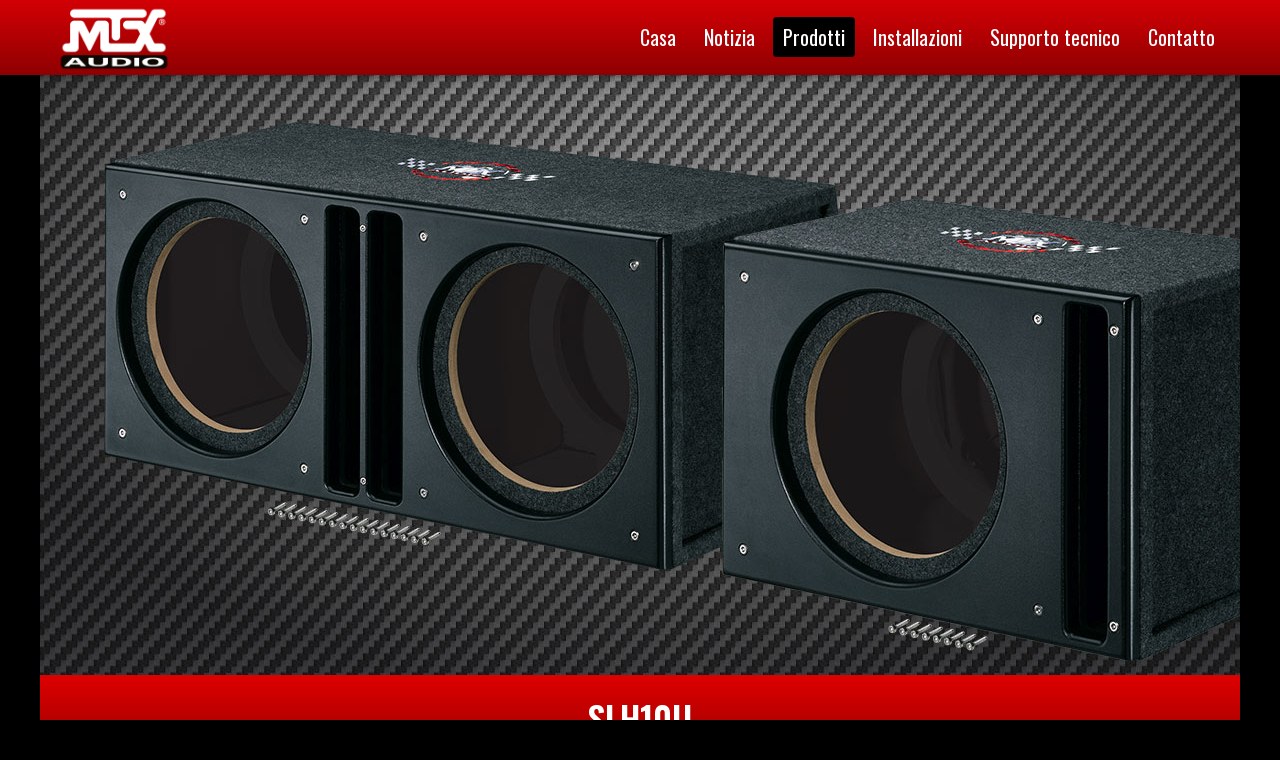

--- FILE ---
content_type: text/html; charset=UTF-8
request_url: https://mtxaudio.it/products/slh/
body_size: 7521
content:
<!DOCTYPE html>
<html lang="en">

<head>
  <!-- Required meta tags always come first -->
  <meta charset="utf-8">
  <meta name="viewport" content="width=device-width, initial-scale=1, shrink-to-fit=no">
  <meta http-equiv="x-ua-compatible" content="ie=edge">

	<!-- Head content such as meta tags and encoding options, etc -->
	
<!-- Global site tag (gtag.js) - Google Analytics -->
<script async src="https://www.googletagmanager.com/gtag/js?id=UA-8561500-1"></script>
<script>
  window.dataLayer = window.dataLayer || [];
  function gtag(){dataLayer.push(arguments);}
  gtag('js', new Date());

  gtag('config', 'UA-8561500-1');
</script>
<meta http-equiv="Content-Type" content="text/html; charset=utf-8" />
		<meta name="description" content="MTX SLH10U SLH12U SLH15U - Unloaded vented enclosures " />
		<meta name="robots" content="index, follow" />
		<meta name="generator" content="RapidWeaver" />
		<link rel="apple-touch-icon" sizes="167x167" href="https://mtxaudio.it/resources/medium.png" />
<link rel="apple-touch-icon" sizes="180x180" href="https://mtxaudio.it/resources/logo_MTX-180x180px.png" />
<link rel="apple-touch-icon" sizes="152x152" href="https://mtxaudio.it/resources/small.png" />
<link rel="mask-icon" href="https://mtxaudio.it/resources/Logo%20MTX%20white%20black%20red%20back%20RGB%20500px.svg" color="rgba(255,255,255,1.00)" /><link rel="icon" type="image/png" href="https://mtxaudio.it/resources/favicon_medium.png" sizes="32x32" />
<link rel="icon" type="image/png" href="https://mtxaudio.it/resources/favicon_small.png" sizes="16x16" />
<link rel="icon" type="image/png" href="https://mtxaudio.it/resources/favicon_large.png" sizes="64x64" />

	<meta name="twitter:card" content="summary">
	<meta name="twitter:title" content="MTX SLH Sledhammer empty enclosures product page">
	<meta name="twitter:description" content="MTX SLH10U SLH12U SLH15U - Unloaded vented enclosures ">
	<meta name="twitter:url" content="https://mtxaudio.it//products//products/slh/index.php">
	<meta property="og:type" content="website">
	<meta property="og:site_name" content="mtxaudio.it">
	<meta property="og:title" content="MTX SLH Sledhammer empty enclosures product page">
	<meta property="og:description" content="MTX SLH10U SLH12U SLH15U - Unloaded vented enclosures ">
	<meta property="og:url" content="https://mtxaudio.it//products//products/slh/index.php">

	<!-- User defined head content -->
	

  <!-- Browser title -->
	<title>MTX SLH Sledhammer empty enclosures product page</title>

  <!-- Main Theme Stylesheet -->
	<link rel="stylesheet" type="text/css" media="all" href="../../rw_common/themes/Foundry/consolidated.css?rwcache=783016828" />
		

	<!-- RapidWeaver Color Picker Stylesheet -->
	

	<!-- Plugin injected code -->
			<link rel='stylesheet' type='text/css' media='all' href='../../rw_common/plugins/stacks/stacks.css?rwcache=783016828' />
		<link rel='stylesheet' type='text/css' media='all' href='index_files/stacks_page_page137.css?rwcache=783016828' />
        <script type='text/javascript' charset='utf-8' src='../../rw_common/plugins/stacks/jquery-2.2.4.min.js?rwcache=783016828'></script>
        
        <link rel="stylesheet" href="../../rw_common/plugins/stacks/font-awesome.min.css?rwcache=783016828">
        
		
		<script type='text/javascript' charset='utf-8' src='index_files/stacks_page_page137.js?rwcache=783016828'></script>
        <meta name="formatter" content="Stacks v5.3.2 (6389)" >
		<meta class="stacks 5 stack version" id="com.elixir.stacks.foundryColumns" name="Columns" content="2.0.0.0">
		<meta class="stacks 5 stack version" id="com.elixir.stacks.foundryLinkedListItem" name="Item" content="2.0.0.0">
		<meta class="stacks 5 stack version" id="com.elixir.stacks.foundry" name="Foundry" content="2.0.0.0">
		<meta class="stacks 5 stack version" id="com.elixir.stacks.foundryGalleryImage" name="Gallery Image" content="2.0.0.0">
		<meta class="stacks 5 stack version" id="com.elixir.stacks.foundryParagraph" name="Paragraph" content="2.0.0.0">
		<meta class="stacks 5 stack version" id="com.elixir.stacks.foundryButton" name="Button" content="2.0.0.0">
		<meta class="stacks 5 stack version" id="com.elixir.stacks.foundryDivider" name="Divider" content="2.0.0.0">
		<meta class="stacks 5 stack version" id="com.elixir.stacks.TypefaceGoogleFont" name="Google Font" content="">
		<meta class="stacks 5 stack version" id="com.elixir.stacks.foundryGrid" name="Grid" content="1.3.2">
		<meta class="stacks 5 stack version" id="com.elixir.stacks.foundryHeader" name="Header" content="2.0.0.0">
		<meta class="stacks 5 stack version" id="com.elixir.stacks.foundryContainer" name="Container" content="2.0.0.0">
		<meta class="stacks 5 stack version" id="com.elixir.stacks.GridContent" name="Grid Content" content="">
		<meta class="stacks 5 stack version" id="com.elixir.stacks.foundryGallery" name="Gallery" content="2.0.0.0">
		<meta class="stacks 5 stack version" id="com.elixir.stacks.foundryLinkedList" name="Linked List" content="2.0.0.0">
		<meta class="stacks 5 stack version" id="com.elixir.stacks.foundryImage" name="Image" content="2.0.0.0">
		<meta class="stacks 5 stack version" id="com.elixir.stacks.foundryTypeface" name="Typeface" content="2.0.0.0">
		<meta class="stacks 5 stack version" id="com.elixir.stacks.foundryNavigationBar" name="Nav. Bar" content="2.0.0.0">
		<meta class="stacks 5 stack version" id="com.elixir.stacks.foundryMargins" name="Margins" content="2.0.0.0">
		<meta class="stacks 5 stack version" id="com.elixir.stacks.foundryBackdrop" name="Backdrop" content="1.3.2">
		


</head>

<body class="antialiased">
  <div class="blur_wrapper">

  	
<div id='stacks_out_1' class='stacks_top'><div id='stacks_in_1' class=''><div id='stacks_out_2' class='stacks_out'><div id='stacks_in_2' class='stacks_in '><div id='stacks_out_2_2' class='stacks_out'><div id='stacks_in_2_2' class='stacks_in com_elixir_stacks_foundry_stack'>




<!-- Foundry -->


</div></div><div id='stacks_out_2_3' class='stacks_out'><div id='stacks_in_2_3' class='stacks_in com_elixir_stacks_foundryTypeface_stack'>
	





<link href="https://fonts.googleapis.com/css?family=Oswald:300,300i,400,500,600,600i," rel="stylesheet">



</div></div></div></div><div id='stacks_out_89' class='stacks_out'><div id='stacks_in_89' class='stacks_in '><div id='stacks_out_89_4' class='stacks_out'><div id='stacks_in_89_4' class='stacks_in com_elixir_stacks_foundryContainer_stack'>


<div class="container">
	<div class="row">
		<div id='stacks_out_89_2' class='stacks_out'><div id='stacks_in_89_2' class='stacks_in com_elixir_stacks_foundryNavigationBar_stack'>






<div class="nav_bar_placeholder">

	<nav class="navigation_bar clearfix foundry-typeface-one f-bg" role="navigation">
		<div class="container navigation_container">

			<div id="stacks_in_89_2_mobile_navigation_toggle"><i class="fa fa-bars"></i></div>

			<div class="branding_logo">
				<a href="https://mtxaudio.it/">
					
					<img src="index_files/custom_logo_img-2-790.png" alt=""></img>
					
				</a>
			</div>

			

			<div class="logo_float_clear"></div>  <!-- Clears float on mobile devices -->

				<ul><li><a href="../../" rel="" class="nav_item">Casa</a></li><li><a href="../../news/" rel="" class="nav_item">Notizia</a></li><li class="Selected"><a href="../../products/" rel="" class="nav_item nav_active">Prodotti</a></li><li><a href="../../sound-systems/" rel="" class="nav_item">Installazioni</a></li><li><a href="../../support/" rel="" class="nav_item">Supporto tecnico</a></li><li><a href="../../contacts/" rel="" class="nav_item">Contatto</a></li></ul>

		</div>
	</nav>

</div>
<div style="clear: both;"></div>

</div></div>
	</div>
</div>
</div></div></div></div><div id='stacks_out_87' class='stacks_out'><div id='stacks_in_87' class='stacks_in com_elixir_stacks_foundryContainer_stack'>


<div class="container">
	<div class="row">
		<div id='stacks_out_1502' class='stacks_out'><div id='stacks_in_1502' class='stacks_in com_elixir_stacks_foundryImage_stack'>

		<div class="text-xs-center foundry-image-wrapper">
			 
				
				
				<img src="index_files/image_stack_img-1502.jpg" alt="Image" draggable="false" class="img-fluid " ></img>
				

				

				 
		</div></div></div>
	</div>
</div>
</div></div><div id='stacks_out_1503' class='stacks_out'><div id='stacks_in_1503' class='stacks_in com_elixir_stacks_foundryContainer_stack'>


<div class="container">
	<div class="row">
		<div id='stacks_out_1505' class='stacks_out'><div id='stacks_in_1505' class='stacks_in com_elixir_stacks_foundryBackdrop_stack'>

<div class="foundry-backdrop ">
	<div class="foundry-backdrop-overlay">
		<div class="foundry-backdrop-content"><div id='stacks_out_1507' class='stacks_out'><div id='stacks_in_1507' class='stacks_in com_elixir_stacks_foundryMargins_stack'>

<div class="margins">
	<div id='stacks_out_1509' class='stacks_out'><div id='stacks_in_1509' class='stacks_in com_elixir_stacks_foundryHeader_stack'>

<div class="text-xs-center">
	
	<h1 class="text-success display-4 foundry-typeface-one">SLH10U</h1>
	
</div>
</div></div><div id='stacks_out_1511' class='stacks_out'><div id='stacks_in_1511' class='stacks_in com_elixir_stacks_foundryHeader_stack'>

<div class="text-xs-center">
	
	<h3 class="text-success  foundry-typeface-one">Custodia ventilata a mazzetta scarica da 25 cm (10") in MDF da 19 mm con viti e cavo</h3>
	
</div>
</div></div>
</div>
</div></div></div>
	</div>
</div>
</div></div><div id='stacks_out_1668' class='stacks_out'><div id='stacks_in_1668' class='stacks_in com_elixir_stacks_foundryBackdrop_stack'>

<div class="foundry-backdrop ">
	<div class="foundry-backdrop-overlay">
		<div class="foundry-backdrop-content"><div id='stacks_out_1671' class='stacks_out'><div id='stacks_in_1671' class='stacks_in com_elixir_stacks_foundryColumns_stack'>



<div class="row   equal">


	<!-- Column One -->
	<div class="foundry_column foundry_column_one  col-xs-12 col-md-6 col-lg-6"><div class="inner_column_content"><div id='stacks_out_1675' class='stacks_out'><div id='stacks_in_1675' class='stacks_in com_elixir_stacks_foundryHeader_stack'>

<div class="text-xs-center">
	
	<h3 class="white  foundry-typeface-one">Caratteristiche</h3>
	
</div>
</div></div><div id='stacks_out_1690' class='stacks_out'><div id='stacks_in_1690' class='stacks_in markdown_stack'><ul>
<li>Costruzione in MDF da 19 mm di alta qualità</li>
<li>Costruito per subwoofer MTX RT10-04</li>
<li>Porta slot progressiva per più bassi e meno rumore</li>
<li>Finitura vinile e moquette con logo MTX ricamato nella parte superiore</li>
<li>Montaggio facile e veloce in quanto sono incluse viti e cavi</li>
</ul></div></div><div id='stacks_out_1680' class='stacks_out'><div id='stacks_in_1680' class='stacks_in com_elixir_stacks_foundryHeader_stack'>

<div class="text-xs-center">
	
	<h3 class="white  foundry-typeface-one">Indicazioni</h3>
	
</div>
</div></div><div id='stacks_out_1692' class='stacks_out'><div id='stacks_in_1692' class='stacks_in markdown_stack'><ul>
<li>Dimensioni: 508x364x432mm (398mm nella parte superiore)</li>
<li>Volume interno: 75 litri</li>
<li>Area porta: 328x44mm</li>
<li>Profondità della porta: 288mm</li>
<li>Frequenza di sintonizzazione: 40Hz</li>
<li>Ritaglio del subwoofer: 232mm</li>
<li>Angolo della parete posteriore: 80 °</li>
</ul></div></div></div></div>



	<!-- Column Two -->
	<div class="foundry_column foundry_column_two  col-xs-12 col-md-6 col-lg-6"><div class="inner_column_content"><div id='stacks_out_1673' class='stacks_out'><div id='stacks_in_1673' class='stacks_in com_elixir_stacks_foundryImage_stack'>

		<div class="text-xs-center foundry-image-wrapper">
			 
				
				
				<img src="index_files/image_stack_img-1673.jpg" alt="Image" draggable="false" class="img-fluid img-rounded" ></img>
				

				

				 
		</div></div></div></div></div>







</div>
</div></div></div>
	</div>
</div>
</div></div><div id='stacks_out_1654' class='stacks_out'><div id='stacks_in_1654' class='stacks_in com_elixir_stacks_foundryBackdrop_stack'>

<div class="foundry-backdrop ">
	<div class="foundry-backdrop-overlay">
		<div class="foundry-backdrop-content"><div id='stacks_out_1662' class='stacks_out'><div id='stacks_in_1662' class='stacks_in com_elixir_stacks_foundryMargins_stack'>

<div class="margins">
	<div id='stacks_out_1663' class='stacks_out'><div id='stacks_in_1663' class='stacks_in com_elixir_stacks_foundryHeader_stack'>

<div class="text-xs-center">
	
	<h1 class="text-success display-4 foundry-typeface-one">SLH12U</h1>
	
</div>
</div></div><div id='stacks_out_1666' class='stacks_out'><div id='stacks_in_1666' class='stacks_in com_elixir_stacks_foundryHeader_stack'>

<div class="text-xs-center">
	
	<h3 class="text-success  foundry-typeface-one">Custodia ventilata a mazzetta scarica da 30 cm (12 ") in MDF da 19 mm con viti e cavo</h3>
	
</div>
</div></div>
</div>
</div></div></div>
	</div>
</div>
</div></div><div id='stacks_out_1513' class='stacks_out'><div id='stacks_in_1513' class='stacks_in com_elixir_stacks_foundryBackdrop_stack'>

<div class="foundry-backdrop ">
	<div class="foundry-backdrop-overlay">
		<div class="foundry-backdrop-content"><div id='stacks_out_1517' class='stacks_out'><div id='stacks_in_1517' class='stacks_in com_elixir_stacks_foundryColumns_stack'>



<div class="row   equal">


	<!-- Column One -->
	<div class="foundry_column foundry_column_one  col-xs-12 col-md-6 col-lg-6"><div class="inner_column_content"><div id='stacks_out_1694' class='stacks_out'><div id='stacks_in_1694' class='stacks_in com_elixir_stacks_foundryHeader_stack'>

<div class="text-xs-center">
	
	<h3 class="white  foundry-typeface-one">Caratteristiche</h3>
	
</div>
</div></div><div id='stacks_out_1696' class='stacks_out'><div id='stacks_in_1696' class='stacks_in markdown_stack'><ul>
<li>Costruzione in MDF da 19 mm di alta qualità</li>
<li>Costruito per subwoofer MTX RT12-04 TX612 TX812 e RFL12</li>
<li>Porta slot progressiva per più bassi e meno rumore</li>
<li>Finitura vinile e moquette con logo MTX ricamato nella parte superiore</li>
<li>Montaggio facile e veloce in quanto sono incluse viti e cavi</li>
</ul></div></div><div id='stacks_out_1698' class='stacks_out'><div id='stacks_in_1698' class='stacks_in com_elixir_stacks_foundryHeader_stack'>

<div class="text-xs-center">
	
	<h3 class="white  foundry-typeface-one">Indicazioni</h3>
	
</div>
</div></div><div id='stacks_out_1700' class='stacks_out'><div id='stacks_in_1700' class='stacks_in markdown_stack'><ul>
<li>Dimensioni: 584x402x432mm (361mm nella parte superiore)</li>
<li>Volume interno: 92 litri</li>
<li>Area porta: 366x51mm</li>
<li>Profondità della porta: 275mm</li>
<li>Frequenza di sintonizzazione: 38Hz</li>
<li>Ritaglio del subwoofer: 283mm</li>
<li>Angolo della parete posteriore: 80°</li>
</ul></div></div></div></div>



	<!-- Column Two -->
	<div class="foundry_column foundry_column_two  col-xs-12 col-md-6 col-lg-6"><div class="inner_column_content"><div id='stacks_out_1528' class='stacks_out'><div id='stacks_in_1528' class='stacks_in com_elixir_stacks_foundryImage_stack'>

		<div class="text-xs-center foundry-image-wrapper">
			 
				
				
				<img src="index_files/image_stack_img-1528.jpg" alt="Image" draggable="false" class="img-fluid img-rounded" ></img>
				

				

				 
		</div></div></div></div></div>







</div>
</div></div></div>
	</div>
</div>
</div></div><div id='stacks_out_1529' class='stacks_out'><div id='stacks_in_1529' class='stacks_in com_elixir_stacks_foundryBackdrop_stack'>

<div class="foundry-backdrop ">
	<div class="foundry-backdrop-overlay">
		<div class="foundry-backdrop-content"><div id='stacks_out_1531' class='stacks_out'><div id='stacks_in_1531' class='stacks_in com_elixir_stacks_foundryMargins_stack'>

<div class="margins">
	<div id='stacks_out_1533' class='stacks_out'><div id='stacks_in_1533' class='stacks_in com_elixir_stacks_foundryHeader_stack'>

<div class="text-xs-center">
	
	<h1 class="text-success display-4 foundry-typeface-one">SLH12x2U</h1>
	
</div>
</div></div><div id='stacks_out_1535' class='stacks_out'><div id='stacks_in_1535' class='stacks_in com_elixir_stacks_foundryHeader_stack'>

<div class="text-xs-center">
	
	<h3 class="text-success  foundry-typeface-one">Custodia ventilata a mazzetta scarica da 30 cm (12 ") in MDF da 19 mm con viti e cavo</h3>
	
</div>
</div></div>
</div>
</div></div></div>
	</div>
</div>
</div></div><div id='stacks_out_1537' class='stacks_out'><div id='stacks_in_1537' class='stacks_in com_elixir_stacks_foundryBackdrop_stack'>

<div class="foundry-backdrop ">
	<div class="foundry-backdrop-overlay">
		<div class="foundry-backdrop-content"><div id='stacks_out_1541' class='stacks_out'><div id='stacks_in_1541' class='stacks_in com_elixir_stacks_foundryColumns_stack'>



<div class="row   equal">


	<!-- Column One -->
	<div class="foundry_column foundry_column_one  col-xs-12 col-md-6 col-lg-6"><div class="inner_column_content"><div id='stacks_out_1704' class='stacks_out'><div id='stacks_in_1704' class='stacks_in com_elixir_stacks_foundryHeader_stack'>

<div class="text-xs-center">
	
	<h3 class="white  foundry-typeface-one">Caratteristiche</h3>
	
</div>
</div></div><div id='stacks_out_1706' class='stacks_out'><div id='stacks_in_1706' class='stacks_in markdown_stack'><ul>
<li>Costruzione in MDF da 19 mm di alta qualità</li>
<li>Costruito per subwoofer MTX RT12-04 TX612 TX812 e RFL12</li>
<li>Porta slot progressiva per più bassi e meno rumore</li>
<li>Finitura vinile e moquette con logo MTX ricamato nella parte superiore</li>
<li>Montaggio facile e veloce in quanto sono incluse viti e cavi</li>
</ul></div></div><div id='stacks_out_1708' class='stacks_out'><div id='stacks_in_1708' class='stacks_in com_elixir_stacks_foundryHeader_stack'>

<div class="text-xs-center">
	
	<h3 class="white  foundry-typeface-one">Indicazioni</h3>
	
</div>
</div></div><div id='stacks_out_1710' class='stacks_out'><div id='stacks_in_1710' class='stacks_in markdown_stack'><ul>
<li>Dimensioni: 910x402x470mm (399mm nella parte superiore)</li>
<li>Volume interno: 157 litri</li>
<li>Area porta: 366x51mm</li>
<li>Profondità della porta: 313mm</li>
<li>Frequenza di sintonizzazione: 38Hz</li>
<li>Ritaglio del subwoofer: 283mm</li>
<li>Angolo della parete posteriore: 80 °</li>
</ul></div></div></div></div>



	<!-- Column Two -->
	<div class="foundry_column foundry_column_two  col-xs-12 col-md-6 col-lg-6"><div class="inner_column_content"><div id='stacks_out_1552' class='stacks_out'><div id='stacks_in_1552' class='stacks_in com_elixir_stacks_foundryImage_stack'>

		<div class="text-xs-center foundry-image-wrapper">
			 
				
				
				<img src="index_files/image_stack_img-1552.jpg" alt="Image" draggable="false" class="img-fluid img-rounded" ></img>
				

				

				 
		</div></div></div></div></div>







</div>
</div></div></div>
	</div>
</div>
</div></div><div id='stacks_out_1553' class='stacks_out'><div id='stacks_in_1553' class='stacks_in com_elixir_stacks_foundryBackdrop_stack'>

<div class="foundry-backdrop ">
	<div class="foundry-backdrop-overlay">
		<div class="foundry-backdrop-content"><div id='stacks_out_1555' class='stacks_out'><div id='stacks_in_1555' class='stacks_in com_elixir_stacks_foundryMargins_stack'>

<div class="margins">
	<div id='stacks_out_1557' class='stacks_out'><div id='stacks_in_1557' class='stacks_in com_elixir_stacks_foundryHeader_stack'>

<div class="text-xs-center">
	
	<h1 class="text-success display-4 foundry-typeface-one">SLH15U</h1>
	
</div>
</div></div><div id='stacks_out_1559' class='stacks_out'><div id='stacks_in_1559' class='stacks_in com_elixir_stacks_foundryHeader_stack'>

<div class="text-xs-center">
	
	<h3 class="text-success  foundry-typeface-one">Custodia ventilata a mazzetta scarica da 30 cm (12 ") in MDF da 19 mm con viti e cavo</h3>
	
</div>
</div></div>
</div>
</div></div></div>
	</div>
</div>
</div></div><div id='stacks_out_1561' class='stacks_out'><div id='stacks_in_1561' class='stacks_in com_elixir_stacks_foundryBackdrop_stack'>

<div class="foundry-backdrop ">
	<div class="foundry-backdrop-overlay">
		<div class="foundry-backdrop-content"><div id='stacks_out_1565' class='stacks_out'><div id='stacks_in_1565' class='stacks_in com_elixir_stacks_foundryColumns_stack'>



<div class="row   equal">


	<!-- Column One -->
	<div class="foundry_column foundry_column_one  col-xs-12 col-md-6 col-lg-6"><div class="inner_column_content"><div id='stacks_out_1714' class='stacks_out'><div id='stacks_in_1714' class='stacks_in com_elixir_stacks_foundryHeader_stack'>

<div class="text-xs-center">
	
	<h3 class="white  foundry-typeface-one">Caratteristiche</h3>
	
</div>
</div></div><div id='stacks_out_1716' class='stacks_out'><div id='stacks_in_1716' class='stacks_in markdown_stack'><ul>
<li>Costruzione in MDF da 19mm di alta qualità</li>
<li>Costruito per subwoofer MTX RT15-04 TX615 TX815 e RFL15</li>
<li>Porta slot progressiva per più bassi e meno rumore</li>
<li>Finitura vinile e moquette con logo MTX ricamato nella parte superiore</li>
<li>Montaggio facile e veloce in quanto sono incluse viti e cavi</li>
</ul></div></div><div id='stacks_out_1718' class='stacks_out'><div id='stacks_in_1718' class='stacks_in com_elixir_stacks_foundryHeader_stack'>

<div class="text-xs-center">
	
	<h3 class="white  foundry-typeface-one">Indicazioni</h3>
	
</div>
</div></div><div id='stacks_out_1720' class='stacks_out'><div id='stacks_in_1720' class='stacks_in markdown_stack'><ul>
<li>Dimensioni: 635x445x470mm (392mm nella parte superiore)</li>
<li>Volume interno: 120 litri</li>
<li>Area porta: 408x51mm</li>
<li>Profondità della porta: 305mm</li>
<li>Frequenza di sintonizzazione: 35Hz</li>
<li>Ritaglio del subwoofer: 354mm</li>
<li>Angolo della parete posteriore: 80°</li>
</ul></div></div></div></div>



	<!-- Column Two -->
	<div class="foundry_column foundry_column_two  col-xs-12 col-md-6 col-lg-6"><div class="inner_column_content"><div id='stacks_out_1576' class='stacks_out'><div id='stacks_in_1576' class='stacks_in com_elixir_stacks_foundryImage_stack'>

		<div class="text-xs-center foundry-image-wrapper">
			 
				
				
				<img src="index_files/image_stack_img-1576.jpg" alt="Image" draggable="false" class="img-fluid img-rounded" ></img>
				

				

				 
		</div></div></div></div></div>







</div>
</div></div></div>
	</div>
</div>
</div></div><div id='stacks_out_1601' class='stacks_out'><div id='stacks_in_1601' class='stacks_in com_elixir_stacks_foundryBackdrop_stack'>

<div class="foundry-backdrop ">
	<div class="foundry-backdrop-overlay">
		<div class="foundry-backdrop-content"><div id='stacks_out_1603' class='stacks_out'><div id='stacks_in_1603' class='stacks_in com_elixir_stacks_foundryHeader_stack'>

<div class="text-xs-center">
	
	<h1 class="text-success  foundry-typeface-one">Galleria di foto</h1>
	
</div>
</div></div></div>
	</div>
</div>
</div></div><div id='stacks_out_1605' class='stacks_out'><div id='stacks_in_1605' class='stacks_in com_elixir_stacks_foundryBackdrop_stack'>

<div class="foundry-backdrop ">
	<div class="foundry-backdrop-overlay">
		<div class="foundry-backdrop-content"><div id='stacks_out_1609' class='stacks_out'><div id='stacks_in_1609' class='stacks_in com_elixir_stacks_foundryGallery_stack'>




<div style="display: block" class="gallery-wrapper">

	

	<div class="gallery_wrapper">
	<div class="row ">
			<div class="gallery_column">

  <span class="gallery-indicator"><i class="fa fa-fw fa-search"></i></span>

  
    
    <a href="index_files/gallery_image-1611.jpg" data-caption="">
      <img src="index_files/image_512-1611.jpg" class="gallery_image" draggable="false" alt="Image"></img>
    </a>
    
  

  

</div>
<div class="gallery_column">

  <span class="gallery-indicator"><i class="fa fa-fw fa-search"></i></span>

  
    
    <a href="index_files/gallery_image-1612.jpg" data-caption="">
      <img src="index_files/image_512-1612.jpg" class="gallery_image" draggable="false" alt="Image"></img>
    </a>
    
  

  

</div>
<div class="gallery_column">

  <span class="gallery-indicator"><i class="fa fa-fw fa-search"></i></span>

  
    
    <a href="index_files/gallery_image-1613.jpg" data-caption="">
      <img src="index_files/image_512-1613.jpg" class="gallery_image" draggable="false" alt="Image"></img>
    </a>
    
  

  

</div>
<div class="gallery_column">

  <span class="gallery-indicator"><i class="fa fa-fw fa-search"></i></span>

  
    
    <a href="index_files/gallery_image-1614.jpg" data-caption="">
      <img src="index_files/image_512-1614.jpg" class="gallery_image" draggable="false" alt="Image"></img>
    </a>
    
  

  

</div>

	</div>
	</div>

</div>
</div></div></div>
	</div>
</div>
</div></div>
	</div>
</div>
</div></div><div id='stacks_out_1501' class='stacks_out'><div id='stacks_in_1501' class='stacks_in '><div id='stacks_out_1501_12' class='stacks_out'><div id='stacks_in_1501_12' class='stacks_in com_elixir_stacks_foundryContainer_stack'>


<div class="container">
	<div class="row">
		<div id='stacks_out_1501_10' class='stacks_out'><div id='stacks_in_1501_10' class='stacks_in com_elixir_stacks_foundryBackdrop_stack'>

<div class="foundry-backdrop ">
	<div class="foundry-backdrop-overlay">
		<div class="foundry-backdrop-content"><div id='stacks_out_1501_8' class='stacks_out'><div id='stacks_in_1501_8' class='stacks_in com_elixir_stacks_foundryMargins_stack'>

<div class="margins">
	<div id='stacks_out_1501_306' class='stacks_out'><div id='stacks_in_1501_306' class='stacks_in com_elixir_stacks_foundryDivider_stack'>


	<hr class="m-y-md foundry-divider-simple">

</div></div><div id='stacks_out_1501_6' class='stacks_out'><div id='stacks_in_1501_6' class='stacks_in com_elixir_stacks_foundryGrid_stack'>

<div class="foundry_blocks_grid block-grid-xs-2 block-grid-sm-2 block-grid-md-3 block-grid-lg-6">
		<div>
  <div id='stacks_out_1501_2' class='stacks_out'><div id='stacks_in_1501_2' class='stacks_in com_elixir_stacks_foundryButton_stack'>

<div class="button-base-margin text-xs-left">
<a role="button" href="../../" rel="" onclick="" target="" id="" class=" btn btn-sm btn-primary btn-block " >Casa</a>
</div></div></div>
</div>
<div>
  <div id='stacks_out_1501_13' class='stacks_out'><div id='stacks_in_1501_13' class='stacks_in com_elixir_stacks_foundryButton_stack'>

<div class="button-base-margin text-xs-left">
<a role="button" href="../../news/" rel="" onclick="" target="" id="" class=" btn btn-sm btn-primary btn-block " >Notizia</a>
</div></div></div>
</div>
<div>
  <div id='stacks_out_1501_16' class='stacks_out'><div id='stacks_in_1501_16' class='stacks_in com_elixir_stacks_foundryButton_stack'>

<div class="button-base-margin text-xs-left">
<a role="button" href="../../products/" rel="" onclick="" target="" id="" class=" btn btn-sm btn-primary btn-block " >Prodotti</a>
</div></div></div>
</div>
<div>
  <div id='stacks_out_1501_19' class='stacks_out'><div id='stacks_in_1501_19' class='stacks_in com_elixir_stacks_foundryButton_stack'>

<div class="button-base-margin text-xs-left">
<a role="button" href="../../sound-systems/" rel="" onclick="" target="" id="" class=" btn btn-sm btn-primary btn-block " >Installazioni</a>
</div></div></div>
</div>
<div>
  <div id='stacks_out_1501_22' class='stacks_out'><div id='stacks_in_1501_22' class='stacks_in com_elixir_stacks_foundryButton_stack'>

<div class="button-base-margin text-xs-left">
<a role="button" href="../../support/" rel="" onclick="" target="" id="" class=" btn btn-sm btn-primary btn-block " >Supporto tecnico</a>
</div></div></div>
</div>
<div>
  <div id='stacks_out_1501_25' class='stacks_out'><div id='stacks_in_1501_25' class='stacks_in com_elixir_stacks_foundryButton_stack'>

<div class="button-base-margin text-xs-left">
<a role="button" href="../../contacts/" rel="" onclick="" target="" id="" class=" btn btn-sm btn-primary btn-block " >Contatto</a>
</div></div></div>
</div>

</div>
</div></div><div id='stacks_out_1501_381' class='stacks_out'><div id='stacks_in_1501_381' class='stacks_in com_yourhead_stacks_three_columns_stack'><div class='s3_row'>
	<div class='s3_column s3_column_left'><div id='stacks_out_1501_386' class='stacks_out'><div id='stacks_in_1501_386' class='stacks_in com_elixir_stacks_foundryImage_stack'>

		<div class="text-xs-center foundry-image-wrapper">
			<a href="https://www.facebook.com/MTXEurope" rel="" target="_blank" onclick="" id="" class=""> 
				
				
				<img src="index_files/image_stack_img-386-30F.png" alt="Image" draggable="false" class="img-fluid " ></img>
				

				

				 </a>
		</div></div></div></div>
	<div class='s3_column s3_column_center'><div id='stacks_out_1501_384' class='stacks_out'><div id='stacks_in_1501_384' class='stacks_in com_elixir_stacks_foundryImage_stack'>

		<div class="text-xs-center foundry-image-wrapper">
			<a href="https://x.com/MTXEurope" rel="" target="_blank" onclick="" id="" class=""> 
				
				
				<img src="index_files/image_stack_img-384-30F.png" alt="Image" draggable="false" class="img-fluid " ></img>
				

				

				 </a>
		</div></div></div></div>
	<div class='s3_column s3_column_right'><div id='stacks_out_1501_382' class='stacks_out'><div id='stacks_in_1501_382' class='stacks_in com_elixir_stacks_foundryImage_stack'>

		<div class="text-xs-center foundry-image-wrapper">
			<a href="https://www.instagram.com/mtxaudio.eu/" rel="" target="_blank" onclick="" id="" class=""> 
				
				
				<img src="index_files/image_stack_img-382-30F.png" alt="Image" draggable="false" class="img-fluid " ></img>
				

				

				 </a>
		</div></div></div></div>
</div></div></div><div id='stacks_out_1501_307' class='stacks_out'><div id='stacks_in_1501_307' class='stacks_in com_elixir_stacks_foundryDivider_stack'>


	<hr class="m-y-md foundry-divider-simple">

</div></div><div id='stacks_out_1501_38' class='stacks_out'><div id='stacks_in_1501_38' class='stacks_in com_elixir_stacks_foundryGrid_stack'>

<div class="foundry_blocks_grid block-grid-xs-3 block-grid-sm-3 block-grid-md-6 block-grid-lg-6">
		<div>
  <div id='stacks_out_1501_34' class='stacks_out'><div id='stacks_in_1501_34' class='stacks_in com_elixir_stacks_foundryHeader_stack'>

<div class="text-xs-center">
	
	<h5 class="text-primary  foundry-typeface-one">L'azienda</h5>
	
</div>
</div></div><div id='stacks_out_1501_42' class='stacks_out'><div id='stacks_in_1501_42' class='stacks_in com_elixir_stacks_foundryLinkedList_stack'>

<ul class="nav  text-xs-center ">
	<li class="nav-item stacks_in_1501_40_linked_list_item">
  <a rel="" id="" target="" rel="" onclick="" class="nav-link  default " href="../../contacts/"> Contattaci</a>
  
</li>
<li class="nav-item stacks_in_1501_43_linked_list_item">
  <a rel="" id="" target="" rel="" onclick="" class="nav-link  default " href="../../support/"> Supporto tecnico</a>
  
</li>
<li class="nav-item stacks_in_1501_44_linked_list_item">
  <a rel="" id="" target="" rel="" onclick="" class="nav-link  default " href="../../press/"> Stampa</a>
  
</li>

</ul>
</div></div>
</div>
<div>
  <div id='stacks_out_1501_46' class='stacks_out'><div id='stacks_in_1501_46' class='stacks_in com_elixir_stacks_foundryHeader_stack'>

<div class="text-xs-center">
	
	<h5 class="text-primary  foundry-typeface-one">HomeAudio</h5>
	
</div>
</div></div><div id='stacks_out_1501_52' class='stacks_out'><div id='stacks_in_1501_52' class='stacks_in com_elixir_stacks_foundryLinkedList_stack'>

<ul class="nav  text-xs-center ">
	<li class="nav-item stacks_in_1501_50_linked_list_item">
  <a rel="" id="" target="" rel="" onclick="" class="nav-link  default " href="../../products/ip3/"> iP3</a>
  
</li>
<li class="nav-item stacks_in_1501_388_linked_list_item">
  <a rel="" id="" target="" rel="" onclick="" class="nav-link  default " href="../../products/it1air/"> iT1air</a>
  
</li>
<li class="nav-item stacks_in_1501_54_linked_list_item">
  <a rel="" id="" target="" rel="" onclick="" class="nav-link  default " href="../../products/iwa225/"> iWa225</a>
  
</li>

</ul>
</div></div><div id='stacks_out_1501_371' class='stacks_out'><div id='stacks_in_1501_371' class='stacks_in com_elixir_stacks_foundryHeader_stack'>

<div class="text-xs-center">
	
	<h5 class="text-primary  foundry-typeface-one">CarAudio</h5>
	
</div>
</div></div><div id='stacks_out_1501_377' class='stacks_out'><div id='stacks_in_1501_377' class='stacks_in com_elixir_stacks_foundryHeader_stack'>

<div class="text-xs-center">
	
	<h6 class="text-primary  foundry-typeface-one">High Level > RCA</h6>
	
</div>
</div></div><div id='stacks_out_1501_372' class='stacks_out'><div id='stacks_in_1501_372' class='stacks_in com_elixir_stacks_foundryLinkedList_stack'>

<ul class="nav  text-xs-center ">
	<li class="nav-item stacks_in_1501_374_linked_list_item">
  <a rel="" id="" target="" rel="" onclick="" class="nav-link  default " href="../../products/re-q/"> re-Q</a>
  
</li>
<li class="nav-item stacks_in_1501_376_linked_list_item">
  <a rel="" id="" target="" rel="" onclick="" class="nav-link  default " href="../../products/znxh2l/"> ZNXH2L</a>
  
</li>

</ul>
</div></div>
</div>
<div>
  <div id='stacks_out_1501_58' class='stacks_out'><div id='stacks_in_1501_58' class='stacks_in com_elixir_stacks_foundryHeader_stack'>

<div class="text-xs-center">
	
	<h5 class="text-primary  foundry-typeface-one">StreetAudio</h5>
	
</div>
</div></div><div id='stacks_out_1501_64' class='stacks_out'><div id='stacks_in_1501_64' class='stacks_in com_elixir_stacks_foundryLinkedList_stack'>

<ul class="nav  text-xs-center ">
	<li class="nav-item stacks_in_1501_66_linked_list_item">
  <a rel="" id="" target="" rel="" onclick="" class="nav-link  default " href="../../products/ix2/"> iX2</a>
  
</li>
<li class="nav-item stacks_in_1501_390_linked_list_item">
  <a rel="" id="" target="" rel="" onclick="" class="nav-link  default " href="../../products/ix2plus/"> iX2+</a>
  
</li>
<li class="nav-item stacks_in_1501_389_linked_list_item">
  <a rel="" id="" target="" rel="" onclick="" class="nav-link  default " href="../../products/ix1black/"> iX1Black</a>
  
</li>
<li class="nav-item stacks_in_1501_67_linked_list_item">
  <a rel="" id="" target="" rel="" onclick="" class="nav-link  default " href="../../products/ix1red/"> iX1Red</a>
  
</li>
<li class="nav-item stacks_in_1501_68_linked_list_item">
  <a rel="" id="" target="" rel="" onclick="" class="nav-link  default " href="../../products/ix1white/"> iX1White</a>
  
</li>
<li class="nav-item stacks_in_1501_69_linked_list_item">
  <a rel="" id="" target="" rel="" onclick="" class="nav-link  default " href="../../products/ix1pink/"> iX1Pink</a>
  
</li>
<li class="nav-item stacks_in_1501_70_linked_list_item">
  <a rel="" id="" target="" rel="" onclick="" class="nav-link  default " href="../../products/ix3/"> iX3</a>
  
</li>
<li class="nav-item stacks_in_1501_71_linked_list_item">
  <a rel="" id="" target="" rel="" onclick="" class="nav-link  default " href="../../products/ix3bt/"> iX3BT</a>
  
</li>
<li class="nav-item stacks_in_1501_72_linked_list_item">
  <a rel="" id="" target="" rel="" onclick="" class="nav-link  default " href="../../products/ix4/"> iX4</a>
  
</li>
<li class="nav-item stacks_in_1501_360_linked_list_item">
  <a rel="" id="" target="" rel="" onclick="" class="nav-link  default " href="../../products/ix4bt/"> iX4BT</a>
  
</li>

</ul>
</div></div>
</div>
<div>
  <div id='stacks_out_1501_74' class='stacks_out'><div id='stacks_in_1501_74' class='stacks_in com_elixir_stacks_foundryHeader_stack'>

<div class="text-xs-center">
	
	<h5 class="text-primary  foundry-typeface-one">CarAudio</h5>
	
</div>
</div></div><div id='stacks_out_1501_79' class='stacks_out'><div id='stacks_in_1501_79' class='stacks_in com_elixir_stacks_foundryHeader_stack'>

<div class="text-xs-center">
	
	<h6 class="text-primary  foundry-typeface-one">Amplifiers</h6>
	
</div>
</div></div><div id='stacks_out_1501_83' class='stacks_out'><div id='stacks_in_1501_83' class='stacks_in com_elixir_stacks_foundryLinkedList_stack'>

<ul class="nav  text-xs-center ">
	<li class="nav-item stacks_in_1501_81_linked_list_item">
  <a rel="" id="" target="" rel="" onclick="" class="nav-link  default " href="../../products/rfl4001d/"> RFL4001D</a>
  
</li>
<li class="nav-item stacks_in_1501_84_linked_list_item">
  <a rel="" id="" target="" rel="" onclick="" class="nav-link  default " href="../../products/rfl4120/"> RFL4120</a>
  
</li>
<li class="nav-item stacks_in_1501_85_linked_list_item">
  <a rel="" id="" target="" rel="" onclick="" class="nav-link  default " href="../../products/rfl5300/"> RFL5300</a>
  
</li>
<li class="nav-item stacks_in_1501_86_linked_list_item">
  <a rel="" id="" target="" rel="" onclick="" class="nav-link  default " href="../../products/tx81000d/"> TX81000D</a>
  
</li>
<li class="nav-item stacks_in_1501_87_linked_list_item">
  <a rel="" id="" target="" rel="" onclick="" class="nav-link  default " href="../../products/tx6500d/"> TX6500D</a>
  
</li>
<li class="nav-item stacks_in_1501_88_linked_list_item">
  <a rel="" id="" target="" rel="" onclick="" class="nav-link  default " href="../../products/tx480d/"> TX480D</a>
  
</li>
<li class="nav-item stacks_in_1501_89_linked_list_item">
  <a rel="" id="" target="" rel="" onclick="" class="nav-link  default " href="../../products/tx2275/"> TX2275</a>
  
</li>
<li class="nav-item stacks_in_1501_90_linked_list_item">
  <a rel="" id="" target="" rel="" onclick="" class="nav-link  default " href="../../products/tx2450/"> TX2450</a>
  
</li>
<li class="nav-item stacks_in_1501_91_linked_list_item">
  <a rel="" id="" target="" rel="" onclick="" class="nav-link  default " href="../../products/tr275/"> TR275</a>
  
</li>
<li class="nav-item stacks_in_1501_92_linked_list_item">
  <a rel="" id="" target="" rel="" onclick="" class="nav-link  default " href="../../products/tr450/"> TR450</a>
  
</li>
<li class="nav-item stacks_in_1501_310_linked_list_item">
  <a rel="" id="" target="" rel="" onclick="" class="nav-link  default " href="../../products/ebc/"> EBC</a>
  
</li>

</ul>
</div></div>
</div>
<div>
  <div id='stacks_out_1501_94' class='stacks_out'><div id='stacks_in_1501_94' class='stacks_in com_elixir_stacks_foundryHeader_stack'>

<div class="text-xs-center">
	
	<h5 class="text-primary  foundry-typeface-one">CarAudio</h5>
	
</div>
</div></div><div id='stacks_out_1501_99' class='stacks_out'><div id='stacks_in_1501_99' class='stacks_in com_elixir_stacks_foundryHeader_stack'>

<div class="text-xs-center">
	
	<h6 class="text-primary  foundry-typeface-one">TR / TX2 Speakers</h6>
	
</div>
</div></div><div id='stacks_out_1501_103' class='stacks_out'><div id='stacks_in_1501_103' class='stacks_in com_elixir_stacks_foundryLinkedList_stack'>

<ul class="nav  text-xs-center ">
	<li class="nav-item stacks_in_1501_391_linked_list_item">
  <a rel="" id="" target="" rel="" onclick="" class="nav-link  default " href="../../products/tr35c/"> TR35C</a>
  
</li>
<li class="nav-item stacks_in_1501_101_linked_list_item">
  <a rel="" id="" target="" rel="" onclick="" class="nav-link  default " href="../../products/tr40c/"> TR40C</a>
  
</li>
<li class="nav-item stacks_in_1501_392_linked_list_item">
  <a rel="" id="" target="" rel="" onclick="" class="nav-link  default " href="../../products/tr46c/"> TR46C</a>
  
</li>
<li class="nav-item stacks_in_1501_104_linked_list_item">
  <a rel="" id="" target="" rel="" onclick="" class="nav-link  default " href="../../products/tr50c/"> TR50C</a>
  
</li>
<li class="nav-item stacks_in_1501_105_linked_list_item">
  <a rel="" id="" target="" rel="" onclick="" class="nav-link  default " href="../../products/tr65c/"> TR65C</a>
  
</li>
<li class="nav-item stacks_in_1501_106_linked_list_item">
  <a rel="" id="" target="" rel="" onclick="" class="nav-link  default " href="../../products/tr69c/"> TR69C</a>
  
</li>
<li class="nav-item stacks_in_1501_107_linked_list_item">
  <a rel="" id="" target="" rel="" onclick="" class="nav-link  default " href="../../products/tr50s/"> TR50S</a>
  
</li>
<li class="nav-item stacks_in_1501_108_linked_list_item">
  <a rel="" id="" target="" rel="" onclick="" class="nav-link  default " href="../../products/tr65s/"> TR65S</a>
  
</li>
<li class="nav-item stacks_in_1501_393_linked_list_item">
  <a rel="" id="" target="" rel="" onclick="" class="nav-link  default " href="../../products/tx235c/"> TX235C</a>
  
</li>
<li class="nav-item stacks_in_1501_109_linked_list_item">
  <a rel="" id="" target="" rel="" onclick="" class="nav-link  default " href="../../products/tx240c/"> TX240C</a>
  
</li>
<li class="nav-item stacks_in_1501_394_linked_list_item">
  <a rel="" id="" target="" rel="" onclick="" class="nav-link  default " href="../../products/tx246c/"> TX246C</a>
  
</li>
<li class="nav-item stacks_in_1501_110_linked_list_item">
  <a rel="" id="" target="" rel="" onclick="" class="nav-link  default " href="../../products/tx250c/"> TX250C</a>
  
</li>
<li class="nav-item stacks_in_1501_111_linked_list_item">
  <a rel="" id="" target="" rel="" onclick="" class="nav-link  default " href="../../products/tx265c/"> TX265C</a>
  
</li>
<li class="nav-item stacks_in_1501_112_linked_list_item">
  <a rel="" id="" target="" rel="" onclick="" class="nav-link  default " href="../../products/tx269c/"> TX269C</a>
  
</li>
<li class="nav-item stacks_in_1501_113_linked_list_item">
  <a rel="" id="" target="" rel="" onclick="" class="nav-link  default " href="../../products/tx250s/"> TX250S</a>
  
</li>
<li class="nav-item stacks_in_1501_114_linked_list_item">
  <a rel="" id="" target="" rel="" onclick="" class="nav-link  default " href="../../products/tx265s/"> TX265S</a>
  
</li>
<li class="nav-item stacks_in_1501_362_linked_list_item">
  <a rel="" id="" target="" rel="" onclick="" class="nav-link  default " href="../../products/tx225t/"> TX225T</a>
  
</li>

</ul>
</div></div>
</div>
<div>
  <div id='stacks_out_1501_116' class='stacks_out'><div id='stacks_in_1501_116' class='stacks_in com_elixir_stacks_foundryHeader_stack'>

<div class="text-xs-center">
	
	<h5 class="text-primary  foundry-typeface-one">CarAudio</h5>
	
</div>
</div></div><div id='stacks_out_1501_121' class='stacks_out'><div id='stacks_in_1501_121' class='stacks_in com_elixir_stacks_foundryHeader_stack'>

<div class="text-xs-center">
	
	<h6 class="text-primary  foundry-typeface-one">TX4 Speakers</h6>
	
</div>
</div></div><div id='stacks_out_1501_125' class='stacks_out'><div id='stacks_in_1501_125' class='stacks_in com_elixir_stacks_foundryLinkedList_stack'>

<ul class="nav  text-xs-center ">
	<li class="nav-item stacks_in_1501_123_linked_list_item">
  <a rel="" id="" target="" rel="" onclick="" class="nav-link  default " href="../../products/tx440c/"> TX440C</a>
  
</li>
<li class="nav-item stacks_in_1501_126_linked_list_item">
  <a rel="" id="" target="" rel="" onclick="" class="nav-link  default " href="../../products/tx450c/"> TX450C</a>
  
</li>
<li class="nav-item stacks_in_1501_127_linked_list_item">
  <a rel="" id="" target="" rel="" onclick="" class="nav-link  default " href="../../products/tx465c/"> TX465C</a>
  
</li>
<li class="nav-item stacks_in_1501_128_linked_list_item">
  <a rel="" id="" target="" rel="" onclick="" class="nav-link  default " href="../../products/tx469c/"> TX469C</a>
  
</li>
<li class="nav-item stacks_in_1501_129_linked_list_item">
  <a rel="" id="" target="" rel="" onclick="" class="nav-link  default " href="../../products/tx450s/"> TX450S</a>
  
</li>
<li class="nav-item stacks_in_1501_130_linked_list_item">
  <a rel="" id="" target="" rel="" onclick="" class="nav-link  default " href="../../products/tx465s/"> TX465S</a>
  
</li>

</ul>
</div></div>
</div>
<div>
  <div id='stacks_out_1501_132' class='stacks_out'><div id='stacks_in_1501_132' class='stacks_in com_elixir_stacks_foundryHeader_stack'>

<div class="text-xs-center">
	
	<h5 class="text-primary  foundry-typeface-one">CarAudio</h5>
	
</div>
</div></div><div id='stacks_out_1501_137' class='stacks_out'><div id='stacks_in_1501_137' class='stacks_in com_elixir_stacks_foundryHeader_stack'>

<div class="text-xs-center">
	
	<h6 class="text-primary  foundry-typeface-one">TX6 Speakers</h6>
	
</div>
</div></div><div id='stacks_out_1501_141' class='stacks_out'><div id='stacks_in_1501_141' class='stacks_in com_elixir_stacks_foundryLinkedList_stack'>

<ul class="nav  text-xs-center ">
	<li class="nav-item stacks_in_1501_139_linked_list_item">
  <a rel="" id="" target="" rel="" onclick="" class="nav-link  default " href="../../products/tx640c/"> TX640C</a>
  
</li>
<li class="nav-item stacks_in_1501_142_linked_list_item">
  <a rel="" id="" target="" rel="" onclick="" class="nav-link  default " href="../../products/tx650c/"> TX650C</a>
  
</li>
<li class="nav-item stacks_in_1501_143_linked_list_item">
  <a rel="" id="" target="" rel="" onclick="" class="nav-link  default " href="../../products/tx665c/"> TX665C</a>
  
</li>
<li class="nav-item stacks_in_1501_144_linked_list_item">
  <a rel="" id="" target="" rel="" onclick="" class="nav-link  default " href="../../products/tx669c/"> TX669C</a>
  
</li>
<li class="nav-item stacks_in_1501_145_linked_list_item">
  <a rel="" id="" target="" rel="" onclick="" class="nav-link  default " href="../../products/tx650s/"> TX650S</a>
  
</li>
<li class="nav-item stacks_in_1501_146_linked_list_item">
  <a rel="" id="" target="" rel="" onclick="" class="nav-link  default " href="../../products/tx665s/"> TX665S</a>
  
</li>
<li class="nav-item stacks_in_1501_321_linked_list_item">
  <a rel="" id="" target="" rel="" onclick="" class="nav-link  default " href="../../products/tx628t/"> TX628T</a>
  
</li>
<li class="nav-item stacks_in_1501_147_linked_list_item">
  <a rel="" id="" target="" rel="" onclick="" class="nav-link  default " href="../../products/tx6bmw.e/"> TX6BMW.E</a>
  
</li>
<li class="nav-item stacks_in_1501_370_linked_list_item">
  <a rel="" id="" target="" rel="" onclick="" class="nav-link  default " href="../../products/tx6bmw.f/"> TX6BMW.F</a>
  
</li>

</ul>
</div></div><div id='stacks_out_1501_155' class='stacks_out'><div id='stacks_in_1501_155' class='stacks_in com_elixir_stacks_foundryHeader_stack'>

<div class="text-xs-center">
	
	<h6 class="text-primary  foundry-typeface-one">RTX Speakers</h6>
	
</div>
</div></div><div id='stacks_out_1501_159' class='stacks_out'><div id='stacks_in_1501_159' class='stacks_in com_elixir_stacks_foundryLinkedList_stack'>

<ul class="nav  text-xs-center ">
	<li class="nav-item stacks_in_1501_157_linked_list_item">
  <a rel="" id="" target="" rel="" onclick="" class="nav-link  default " href="../../products/rtx2bts/"> RTX2BTs</a>
  
</li>
<li class="nav-item stacks_in_1501_160_linked_list_item">
  <a rel="" id="" target="" rel="" onclick="" class="nav-link  default " href="../../products/rtx4bts/"> RTX4BTs</a>
  
</li>
<li class="nav-item stacks_in_1501_161_linked_list_item">
  <a rel="" id="" target="" rel="" onclick="" class="nav-link  default " href="../../products/rtx654/"> RTX654</a>
  
</li>
<li class="nav-item stacks_in_1501_162_linked_list_item">
  <a rel="" id="" target="" rel="" onclick="" class="nav-link  default " href="../../products/rtx84/"> RTX84</a>
  
</li>

</ul>
</div></div>
</div>
<div>
  <div id='stacks_out_1501_166' class='stacks_out'><div id='stacks_in_1501_166' class='stacks_in com_elixir_stacks_foundryHeader_stack'>

<div class="text-xs-center">
	
	<h5 class="text-primary  foundry-typeface-one">CarAudio

</h5>
	
</div>
</div></div><div id='stacks_out_1501_171' class='stacks_out'><div id='stacks_in_1501_171' class='stacks_in com_elixir_stacks_foundryHeader_stack'>

<div class="text-xs-center">
	
	<h6 class="text-primary  foundry-typeface-one">RT Subs</h6>
	
</div>
</div></div><div id='stacks_out_1501_175' class='stacks_out'><div id='stacks_in_1501_175' class='stacks_in com_elixir_stacks_foundryLinkedList_stack'>

<ul class="nav  text-xs-center ">
	<li class="nav-item stacks_in_1501_173_linked_list_item">
  <a rel="" id="" target="" rel="" onclick="" class="nav-link  default " href="../../products/rt10-04/"> RT10-04</a>
  
</li>
<li class="nav-item stacks_in_1501_176_linked_list_item">
  <a rel="" id="" target="" rel="" onclick="" class="nav-link  default " href="../../products/rt12-04/"> RT12-04</a>
  
</li>

</ul>
</div></div><div id='stacks_out_1501_179' class='stacks_out'><div id='stacks_in_1501_179' class='stacks_in com_elixir_stacks_foundryHeader_stack'>

<div class="text-xs-center">
	
	<h6 class="text-primary  foundry-typeface-one">TX6 Subs</h6>
	
</div>
</div></div><div id='stacks_out_1501_183' class='stacks_out'><div id='stacks_in_1501_183' class='stacks_in com_elixir_stacks_foundryLinkedList_stack'>

<ul class="nav  text-xs-center ">
	<li class="nav-item stacks_in_1501_181_linked_list_item">
  <a rel="" id="" target="" rel="" onclick="" class="nav-link  default " href="../../products/tx612/"> TX612</a>
  
</li>
<li class="nav-item stacks_in_1501_184_linked_list_item">
  <a rel="" id="" target="" rel="" onclick="" class="nav-link  default " href="../../products/tx615/"> TX615</a>
  
</li>

</ul>
</div></div><div id='stacks_out_1501_186' class='stacks_out'><div id='stacks_in_1501_186' class='stacks_in com_elixir_stacks_foundryHeader_stack'>

<div class="text-xs-center">
	
	<h6 class="text-primary  foundry-typeface-one">TX8 Subs</h6>
	
</div>
</div></div><div id='stacks_out_1501_190' class='stacks_out'><div id='stacks_in_1501_190' class='stacks_in com_elixir_stacks_foundryLinkedList_stack'>

<ul class="nav  text-xs-center ">
	<li class="nav-item stacks_in_1501_188_linked_list_item">
  <a rel="" id="" target="" rel="" onclick="" class="nav-link  default " href="../../products/tx812/"> TX812</a>
  
</li>
<li class="nav-item stacks_in_1501_191_linked_list_item">
  <a rel="" id="" target="" rel="" onclick="" class="nav-link  default " href="../../products/tx815/"> TX815</a>
  
</li>

</ul>
</div></div><div id='stacks_out_1501_193' class='stacks_out'><div id='stacks_in_1501_193' class='stacks_in com_elixir_stacks_foundryHeader_stack'>

<div class="text-xs-center">
	
	<h6 class="text-primary  foundry-typeface-one">RFL Subs</h6>
	
</div>
</div></div><div id='stacks_out_1501_197' class='stacks_out'><div id='stacks_in_1501_197' class='stacks_in com_elixir_stacks_foundryLinkedList_stack'>

<ul class="nav  text-xs-center ">
	<li class="nav-item stacks_in_1501_195_linked_list_item">
  <a rel="" id="" target="" rel="" onclick="" class="nav-link  default " href="../../products/rfl12/"> RFL12</a>
  
</li>
<li class="nav-item stacks_in_1501_198_linked_list_item">
  <a rel="" id="" target="" rel="" onclick="" class="nav-link  default " href="../../products/rfl15/"> RFL15</a>
  
</li>

</ul>
</div></div><div id='stacks_out_1501_311' class='stacks_out'><div id='stacks_in_1501_311' class='stacks_in com_elixir_stacks_foundryHeader_stack'>

<div class="text-xs-center">
	
	<h6 class="text-primary  foundry-typeface-one">SLH Unloaded</h6>
	
</div>
</div></div><div id='stacks_out_1501_318' class='stacks_out'><div id='stacks_in_1501_318' class='stacks_in com_elixir_stacks_foundryHeader_stack'>

<div class="text-xs-center">
	
	<h6 class="text-primary  foundry-typeface-one">Enclosures</h6>
	
</div>
</div></div><div id='stacks_out_1501_314' class='stacks_out'><div id='stacks_in_1501_314' class='stacks_in com_elixir_stacks_foundryLinkedList_stack'>

<ul class="nav  text-xs-center ">
	<li class="nav-item stacks_in_1501_316_linked_list_item">
  <a rel="" id="" target="" rel="" onclick="" class="nav-link  default " href="./"> SLH10U SLH12U</a>
  
</li>
<li class="nav-item stacks_in_1501_317_linked_list_item">
  <a rel="" id="" target="" rel="" onclick="" class="nav-link  default " href="./"> SLH12x2U SLH15U</a>
  
</li>

</ul>
</div></div>
</div>
<div>
  <div id='stacks_out_1501_200' class='stacks_out'><div id='stacks_in_1501_200' class='stacks_in com_elixir_stacks_foundryHeader_stack'>

<div class="text-xs-center">
	
	<h5 class="text-primary  foundry-typeface-one">CarAudio

</h5>
	
</div>
</div></div><div id='stacks_out_1501_205' class='stacks_out'><div id='stacks_in_1501_205' class='stacks_in com_elixir_stacks_foundryHeader_stack'>

<div class="text-xs-center">
	
	<h6 class="text-primary  foundry-typeface-one">Passive</h6>
	
</div>
</div></div><div id='stacks_out_1501_208' class='stacks_out'><div id='stacks_in_1501_208' class='stacks_in com_elixir_stacks_foundryHeader_stack'>

<div class="text-xs-center">
	
	<h6 class="text-primary  foundry-typeface-one">Enclosures</h6>
	
</div>
</div></div><div id='stacks_out_1501_212' class='stacks_out'><div id='stacks_in_1501_212' class='stacks_in com_elixir_stacks_foundryLinkedList_stack'>

<ul class="nav  text-xs-center ">
	<li class="nav-item stacks_in_1501_215_linked_list_item">
  <a rel="" id="" target="" rel="" onclick="" class="nav-link  default " href="../../products/rtf10as/"> RTF10AS</a>
  
</li>
<li class="nav-item stacks_in_1501_210_linked_list_item">
  <a rel="" id="" target="" rel="" onclick="" class="nav-link  default " href="../../products/rte12as/"> RTE12AS</a>
  
</li>
<li class="nav-item stacks_in_1501_214_linked_list_item">
  <a rel="" id="" target="" rel="" onclick="" class="nav-link  default " href="../../products/rtt12av/"> RTT12AV</a>
  
</li>
<li class="nav-item stacks_in_1501_213_linked_list_item">
  <a rel="" id="" target="" rel="" onclick="" class="nav-link  default " href="../../products/rte12x2dv/"> RTE12x2DV</a>
  
</li>

</ul>
</div></div><div id='stacks_out_1501_217' class='stacks_out'><div id='stacks_in_1501_217' class='stacks_in com_elixir_stacks_foundryHeader_stack'>

<div class="text-xs-center">
	
	<h6 class="text-primary  foundry-typeface-one">Powered</h6>
	
</div>
</div></div><div id='stacks_out_1501_220' class='stacks_out'><div id='stacks_in_1501_220' class='stacks_in com_elixir_stacks_foundryHeader_stack'>

<div class="text-xs-center">
	
	<h6 class="text-primary  foundry-typeface-one">Enclosures</h6>
	
</div>
</div></div><div id='stacks_out_1501_224' class='stacks_out'><div id='stacks_in_1501_224' class='stacks_in com_elixir_stacks_foundryLinkedList_stack'>

<ul class="nav  text-xs-center ">
	<li class="nav-item stacks_in_1501_222_linked_list_item">
  <a rel="" id="" target="" rel="" onclick="" class="nav-link  default " href="../../products/rtu8p/"> RTU8P</a>
  
</li>
<li class="nav-item stacks_in_1501_225_linked_list_item">
  <a rel="" id="" target="" rel="" onclick="" class="nav-link  default " href="../../products/rtf10p/"> RTF10P</a>
  
</li>
<li class="nav-item stacks_in_1501_226_linked_list_item">
  <a rel="" id="" target="" rel="" onclick="" class="nav-link  default " href="../../products/trp8/"> TRP8</a>
  
</li>
<li class="nav-item stacks_in_1501_227_linked_list_item">
  <a rel="" id="" target="" rel="" onclick="" class="nav-link  default " href="../../products/rtp8/"> RTP8</a>
  
</li>
<li class="nav-item stacks_in_1501_228_linked_list_item">
  <a rel="" id="" target="" rel="" onclick="" class="nav-link  default " href="../../products/rtp8x2/"> RTP8x2</a>
  
</li>
<li class="nav-item stacks_in_1501_229_linked_list_item">
  <a rel="" id="" target="" rel="" onclick="" class="nav-link  default " href="../../products/rtp8x3/"> RTP8x3</a>
  
</li>
<li class="nav-item stacks_in_1501_230_linked_list_item">
  <a rel="" id="" target="" rel="" onclick="" class="nav-link  default " href="../../products/rtp12/"> RTP12</a>
  
</li>
<li class="nav-item stacks_in_1501_231_linked_list_item">
  <a rel="" id="" target="" rel="" onclick="" class="nav-link  default " href="../../products/rtp12x2/"> RTP12x2</a>
  
</li>
<li class="nav-item stacks_in_1501_232_linked_list_item">
  <a rel="" id="" target="" rel="" onclick="" class="nav-link  default " href="../../products/trt8p/"> TRT8P</a>
  
</li>
<li class="nav-item stacks_in_1501_233_linked_list_item">
  <a rel="" id="" target="" rel="" onclick="" class="nav-link  default " href="../../products/rtt8p/"> RTT8P</a>
  
</li>
<li class="nav-item stacks_in_1501_234_linked_list_item">
  <a rel="" id="" target="" rel="" onclick="" class="nav-link  default " href="../../products/rtt12p/"> RTT12P</a>
  
</li>

</ul>
</div></div>
</div>
<div>
  <div id='stacks_out_1501_236' class='stacks_out'><div id='stacks_in_1501_236' class='stacks_in com_elixir_stacks_foundryHeader_stack'>

<div class="text-xs-center">
	
	<h5 class="text-primary  foundry-typeface-one">CarAudio</h5>
	
</div>
</div></div><div id='stacks_out_1501_241' class='stacks_out'><div id='stacks_in_1501_241' class='stacks_in com_elixir_stacks_foundryHeader_stack'>

<div class="text-xs-center">
	
	<h6 class="text-primary  foundry-typeface-one">Accessories</h6>
	
</div>
</div></div><div id='stacks_out_1501_245' class='stacks_out'><div id='stacks_in_1501_245' class='stacks_in com_elixir_stacks_foundryLinkedList_stack'>

<ul class="nav  text-xs-center ">
	<li class="nav-item stacks_in_1501_243_linked_list_item">
  <a rel="" id="" target="" rel="" onclick="" class="nav-link  default " href="../../products/znx6k/"> ZNX6K</a>
  
</li>
<li class="nav-item stacks_in_1501_246_linked_list_item">
  <a rel="" id="" target="" rel="" onclick="" class="nav-link  default " href="../../products/znx8k/"> ZNX8K</a>
  
</li>
<li class="nav-item stacks_in_1501_247_linked_list_item">
  <a rel="" id="" target="" rel="" onclick="" class="nav-link  default " href="../../products/znx10k/"> ZNX10K</a>
  
</li>
<li class="nav-item stacks_in_1501_248_linked_list_item">
  <a rel="" id="" target="" rel="" onclick="" class="nav-link  default " href="../../products/znx21k/"> ZNX21K</a>
  
</li>
<li class="nav-item stacks_in_1501_249_linked_list_item">
  <a rel="" id="" target="" rel="" onclick="" class="nav-link  default " href="../../products/znx35k/"> ZNX35K</a>
  
</li>
<li class="nav-item stacks_in_1501_250_linked_list_item">
  <a rel="" id="" target="" rel="" onclick="" class="nav-link  default " href="../../products/znx50k/"> ZNX50K</a>
  
</li>
<li class="nav-item stacks_in_1501_322_linked_list_item">
  <a rel="" id="" target="" rel="" onclick="" class="nav-link  default " href="../../products/znx1.5sc/"> ZNX1.5SC</a>
  
</li>
<li class="nav-item stacks_in_1501_251_linked_list_item">
  <a rel="" id="" target="" rel="" onclick="" class="nav-link  default " href="../../products/znxfh21/"> ZNXFH21</a>
  
</li>
<li class="nav-item stacks_in_1501_252_linked_list_item">
  <a rel="" id="" target="" rel="" onclick="" class="nav-link  default " href="../../products/znxf80/"> ZNXF80</a>
  
</li>
<li class="nav-item stacks_in_1501_253_linked_list_item">
  <a rel="" id="" target="" rel="" onclick="" class="nav-link  default " href="../../products/znxf80/"> ZNXF60</a>
  
</li>
<li class="nav-item stacks_in_1501_254_linked_list_item">
  <a rel="" id="" target="" rel="" onclick="" class="nav-link  default " href="../../products/znxf80/"> ZNXF40</a>
  
</li>
<li class="nav-item stacks_in_1501_255_linked_list_item">
  <a rel="" id="" target="" rel="" onclick="" class="nav-link  default " href="../../products/znxc1f/"> ZNXC1F</a>
  
</li>
<li class="nav-item stacks_in_1501_256_linked_list_item">
  <a rel="" id="" target="" rel="" onclick="" class="nav-link  default " href="../../products/znxdb4/"> ZNXDB4</a>
  
</li>
<li class="nav-item stacks_in_1501_257_linked_list_item">
  <a rel="" id="" target="" rel="" onclick="" class="nav-link  default " href="../../products/znxdb6/"> ZNXDB6</a>
  
</li>

</ul>
</div></div>
</div>
<div>
  <div id='stacks_out_1501_259' class='stacks_out'><div id='stacks_in_1501_259' class='stacks_in com_elixir_stacks_foundryHeader_stack'>

<div class="text-xs-center">
	
	<h5 class="text-primary  foundry-typeface-one">CarAudio</h5>
	
</div>
</div></div><div id='stacks_out_1501_264' class='stacks_out'><div id='stacks_in_1501_264' class='stacks_in com_elixir_stacks_foundryHeader_stack'>

<div class="text-xs-center">
	
	<h6 class="text-primary  foundry-typeface-one">RCA Interconnects</h6>
	
</div>
</div></div><div id='stacks_out_1501_268' class='stacks_out'><div id='stacks_in_1501_268' class='stacks_in com_elixir_stacks_foundryLinkedList_stack'>

<ul class="nav  text-xs-center ">
	<li class="nav-item stacks_in_1501_266_linked_list_item">
  <a rel="" id="" target="" rel="" onclick="" class="nav-link  default " href="../../products/znhd5.2/"> ZNHD5.2</a>
  
</li>
<li class="nav-item stacks_in_1501_269_linked_list_item">
  <a rel="" id="" target="" rel="" onclick="" class="nav-link  default " href="../../products/znhd5.2/"> ZNHD3.2</a>
  
</li>
<li class="nav-item stacks_in_1501_270_linked_list_item">
  <a rel="" id="" target="" rel="" onclick="" class="nav-link  default " href="../../products/znhd5.2/"> ZNHD1.2</a>
  
</li>
<li class="nav-item stacks_in_1501_271_linked_list_item">
  <a rel="" id="" target="" rel="" onclick="" class="nav-link  default " href="../../products/znx5.2/"> ZNX5.2</a>
  
</li>
<li class="nav-item stacks_in_1501_272_linked_list_item">
  <a rel="" id="" target="" rel="" onclick="" class="nav-link  default " href="../../products/znx5.2/"> ZNX3.2</a>
  
</li>
<li class="nav-item stacks_in_1501_273_linked_list_item">
  <a rel="" id="" target="" rel="" onclick="" class="nav-link  default " href="../../products/znx5.2/"> ZNX1.2</a>
  
</li>
<li class="nav-item stacks_in_1501_274_linked_list_item">
  <a rel="" id="" target="" rel="" onclick="" class="nav-link  default " href="../../products/znxy1m/"> ZNXY1M</a>
  
</li>
<li class="nav-item stacks_in_1501_275_linked_list_item">
  <a rel="" id="" target="" rel="" onclick="" class="nav-link  default " href="../../products/znxy1m/"> ZNXY1F</a>
  
</li>
<li class="nav-item stacks_in_1501_276_linked_list_item">
  <a rel="" id="" target="" rel="" onclick="" class="nav-link  default " href="../../products/znx5.1/"> ZNX5.1</a>
  
</li>
<li class="nav-item stacks_in_1501_277_linked_list_item">
  <a rel="" id="" target="" rel="" onclick="" class="nav-link  default " href="../../products/znx5.1/"> ZNX3.1</a>
  
</li>
<li class="nav-item stacks_in_1501_278_linked_list_item">
  <a rel="" id="" target="" rel="" onclick="" class="nav-link  default " href="../../products/znx5.1/"> ZNX1.1</a>
  
</li>
<li class="nav-item stacks_in_1501_279_linked_list_item">
  <a rel="" id="" target="" rel="" onclick="" class="nav-link  default " href="../../products/znx5.3/"> ZNX5.3</a>
  
</li>
<li class="nav-item stacks_in_1501_280_linked_list_item">
  <a rel="" id="" target="" rel="" onclick="" class="nav-link  default " href="../../products/znx5.3/"> ZNX3.3</a>
  
</li>
<li class="nav-item stacks_in_1501_281_linked_list_item">
  <a rel="" id="" target="" rel="" onclick="" class="nav-link  default " href="../../products/znx5.3/"> ZNX1.3</a>
  
</li>

</ul>
</div></div>
</div>
<div>
  <div id='stacks_out_1501_283' class='stacks_out'><div id='stacks_in_1501_283' class='stacks_in com_elixir_stacks_foundryHeader_stack'>

<div class="text-xs-center">
	
	<h5 class="text-primary  foundry-typeface-one">MarineAudio</h5>
	
</div>
</div></div><div id='stacks_out_1501_289' class='stacks_out'><div id='stacks_in_1501_289' class='stacks_in com_elixir_stacks_foundryLinkedList_stack'>

<ul class="nav  text-xs-center ">
	<li class="nav-item stacks_in_1501_369_linked_list_item">
  <a rel="" id="" target="" rel="" onclick="" class="nav-link  default " href="../../products/wet75.2/"> WET75.2</a>
  
</li>
<li class="nav-item stacks_in_1501_287_linked_list_item">
  <a rel="" id="" target="" rel="" onclick="" class="nav-link  default " href="../../products/wet75.4/"> WET75.4</a>
  
</li>
<li class="nav-item stacks_in_1501_290_linked_list_item">
  <a rel="" id="" target="" rel="" onclick="" class="nav-link  default " href="../../products/wet65/"> WET65</a>
  
</li>
<li class="nav-item stacks_in_1501_291_linked_list_item">
  <a rel="" id="" target="" rel="" onclick="" class="nav-link  default " href="../../products/wet77/"> WET77</a>
  
</li>
<li class="nav-item stacks_in_1501_293_linked_list_item">
  <a rel="" id="" target="" rel="" onclick="" class="nav-link  default " href="../../products/tm1204/"> TM1204</a>
  
</li>

</ul>
</div></div><div id='stacks_out_1501_295' class='stacks_out'><div id='stacks_in_1501_295' class='stacks_in com_elixir_stacks_foundryHeader_stack'>

<div class="text-xs-center">
	
	<h5 class="text-primary  foundry-typeface-one">Motorsports</h5>
	
</div>
</div></div><div id='stacks_out_1501_299' class='stacks_out'><div id='stacks_in_1501_299' class='stacks_in com_elixir_stacks_foundryLinkedList_stack'>

<ul class="nav  text-xs-center ">
	<li class="nav-item stacks_in_1501_297_linked_list_item">
  <a rel="" id="" target="" rel="" onclick="" class="nav-link  default " href="../../products/mud6spbt/"> MUD6SPBT</a>
  
</li>
<li class="nav-item stacks_in_1501_300_linked_list_item">
  <a rel="" id="" target="" rel="" onclick="" class="nav-link  default " href="../../products/mudbtrc/"> MUDBTRC</a>
  
</li>

</ul>
</div></div>
</div>

</div>
</div></div><div id='stacks_out_1501_308' class='stacks_out'><div id='stacks_in_1501_308' class='stacks_in com_elixir_stacks_foundryDivider_stack'>


	<hr class="m-y-md foundry-divider-simple">

</div></div><div id='stacks_out_1501_337' class='stacks_out'><div id='stacks_in_1501_337' class='stacks_in com_elixir_stacks_foundryHeader_stack'>

<div class="text-xs-center">
	
	<h3 class="text-primary  foundry-typeface-one">MTX around the world</h3>
	
</div>
</div></div><div id='stacks_out_1501_350' class='stacks_out'><div id='stacks_in_1501_350' class='stacks_in com_elixir_stacks_foundryGrid_stack'>

<div class="foundry_blocks_grid block-grid-xs-1 block-grid-sm-1 block-grid-md-3 block-grid-lg-5">
		<div>
  <div id='stacks_out_1501_347' class='stacks_out'><div id='stacks_in_1501_347' class='stacks_in com_elixir_stacks_foundryButton_stack'>

<div class="button-base-margin text-xs-center">
<a role="button" href="https://mtx.com" rel="" onclick="" target="_blank" id="" class="foundry-typeface-one btn btn-md btn-primary btn-block " ><i class="fa fa-arrow-circle-right fa-fw"></i> MTX USA</a>
</div></div></div>
</div>
<div>
  <div id='stacks_out_1501_345' class='stacks_out'><div id='stacks_in_1501_345' class='stacks_in com_elixir_stacks_foundryButton_stack'>

<div class="button-base-margin text-xs-center">
<a role="button" href="https://mtx.audio" rel="" onclick="" target="_blank" id="" class="foundry-typeface-one btn btn-md btn-primary btn-block " ><i class="fa fa-arrow-circle-right fa-fw"></i> MTX Europe/EMEA</a>
</div></div></div>
</div>
<div>
  <div id='stacks_out_1501_367' class='stacks_out'><div id='stacks_in_1501_367' class='stacks_in com_elixir_stacks_foundryButton_stack'>

<div class="button-base-margin text-xs-center">
<a role="button" href="https://mtxaudio.fr" rel="" onclick="" target="_blank" id="" class="foundry-typeface-one btn btn-md btn-primary btn-block " ><i class="fa fa-arrow-circle-right fa-fw"></i> MTX France</a>
</div></div></div>
</div>
<div>
  <div id='stacks_out_1501_343' class='stacks_out'><div id='stacks_in_1501_343' class='stacks_in com_elixir_stacks_foundryButton_stack'>

<div class="button-base-margin text-xs-center">
<a role="button" href="https://mtxaudio.de" rel="" onclick="" target="_blank" id="" class="foundry-typeface-one btn btn-md btn-primary btn-block " ><i class="fa fa-arrow-circle-right fa-fw"></i> MTX Germany</a>
</div></div></div>
</div>
<div>
  <div id='stacks_out_1501_341' class='stacks_out'><div id='stacks_in_1501_341' class='stacks_in com_elixir_stacks_foundryButton_stack'>

<div class="button-base-margin text-xs-center">
<a role="button" href="https://mtx.ma" rel="" onclick="" target="_blank" id="" class="foundry-typeface-one btn btn-md btn-primary btn-block " ><i class="fa fa-arrow-circle-right fa-fw"></i> MTX Morocco</a>
</div></div></div>
</div>

</div>
</div></div><div id='stacks_out_1501_328' class='stacks_out'><div id='stacks_in_1501_328' class='stacks_in com_elixir_stacks_foundryDivider_stack'>


	<hr class="m-y-md foundry-divider-simple">

</div></div><div id='stacks_out_1501_323' class='stacks_out'><div id='stacks_in_1501_323' class='stacks_in com_elixir_stacks_foundryHeader_stack'>

<div class="text-xs-center">
	
	<h1 class="text-primary  foundry-typeface-one">MTX - Mitek Europe</h1>
	
</div>
</div></div><div id='stacks_out_1501_325' class='stacks_out'><div id='stacks_in_1501_325' class='stacks_in com_elixir_stacks_foundryParagraph_stack'>

<p class='foundry-paragraph-override text-success  text-success  text-xs-center '>

	23 rue des Apennins 75017 Paris<br />Tel : +33 1 42 28 72 52 - contact@mtx.audio<br />&copy; 2021 MTX Mitek Europe

</p>


</div></div>
</div>
</div></div></div>
	</div>
</div>
</div></div>
	</div>
</div>
</div></div></div></div></div></div>


  </div>

  <!-- Base RapidWeaver Javascript -->
  <script src="../../rw_common/themes/Foundry/javascript.js?rwcache=783016828"></script>

  <!-- Load jQuery -->
  <script src="../../rw_common/themes/Foundry/js/jquery.min.js?rwcache=783016828"></script>

  <!-- Tether.js || used for tooltips -->
	<script src="../../rw_common/themes/Foundry/js/tether.min.js?rwcache=783016828"></script>

	<!-- Latest compiled and minified JavaScript -->
	<script src="../../rw_common/themes/Foundry/js/bootstrap.min.js?rwcache=783016828"></script>

	<!-- Style variations -->
	

	<!-- User defined javascript -->
	

  <!-- User defined styles -->
	<style type="text/css" media="all">/* Navigation Bar - Gradient */
.navigation_bar {
	background: rgba(143, 0, 2, 1.00); /* fallback for old browsers */
	background: -webkit-linear-gradient(0deg, rgba(143, 0, 2, 1.00) , #rgba(211, 0, 5, 1.00)); /* Chrome 10-25, Safari 5.1-6 */
	background: linear-gradient(0deg, rgba(143, 0, 2, 1.00) , rgba(211, 0, 5, 1.00)); /* W3C, IE 10+/ Edge, Firefox 16+, Chrome 26+, Opera 12+, Safari 7+ */
}</style>

	<script>
		// Initializes dropdowns
		$('.dropdown-toggle').dropdown();

		// Initializes popovers
		$(function () {
		  $('[data-toggle="popover"]').popover()
		});
	</script>

  <!-- Foundry theme v1.0.1 -->

</body>

</html>


--- FILE ---
content_type: text/css
request_url: https://mtxaudio.it/products/slh/index_files/stacks_page_page137.css?rwcache=783016828
body_size: 33987
content:
/*
 * hue.css
 */

/*
*
* Credits:
* Based on the original PNG/Sketch gradients by Vladimir Kudinov
* https://www.behance.net/gallery/30067997/Hue-Free-Promo-Backdrops-and-Gradients
*
* CSS Prototype using CSS3 background-blend modes by More than Themes
* http://www.morethanthemes.com
*
* Version - 1.0.0
* Licensed under the MIT license - http://opensource.org/licenses/MIT
*
*/
/* 1-The Bridge: */
.theBridge {
  background: -webkit-linear-gradient(223deg, #EBEBEB 0%, #C5C6C8 100%), -webkit-linear-gradient(295deg, rgba(255, 255, 255, 0.5) 5%, rgba(0, 0, 0, 0.5) 100%);
  background: linear-gradient(227deg, #EBEBEB 0%, #C5C6C8 100%), linear-gradient(155deg, rgba(255, 255, 255, 0.5) 5%, rgba(0, 0, 0, 0.5) 100%);
  background-blend-mode: multiply; }

/* 2-Deep Focus: */
.deepFocus {
  background-image: -webkit-linear-gradient(top, #EBEBEB 0%, #DCDDDF 48%, #C4C5C7 99%);
  background-image: linear-gradient(-180deg, #EBEBEB 0%, #DCDDDF 48%, #C4C5C7 99%); }

/* 3-Blue Hour: */
.blueHour {
  background: -webkit-linear-gradient(left, #7E898F 0%, #636C75 100%), -webkit-radial-gradient(at top, rgba(255, 255, 255, 0.5) 0%, rgba(0, 0, 0, 0.55) 100%), -webkit-radial-gradient(at top, rgba(255, 255, 255, 0.5) 0%, rgba(0, 0, 0, 0.08) 63%);
  background: linear-gradient(90deg, #7E898F 0%, #636C75 100%), radial-gradient(at top, rgba(255, 255, 255, 0.5) 0%, rgba(0, 0, 0, 0.55) 100%), radial-gradient(at top, rgba(255, 255, 255, 0.5) 0%, rgba(0, 0, 0, 0.08) 63%);
  background-blend-mode: multiply, screen; }

/* 4-Dark Amber: */
.darkAmber {
  background-image: -webkit-linear-gradient(top, #15140F 0%, #34312C 97%);
  background-image: linear-gradient(-180deg, #15140F 0%, #34312C 97%); }

/* 5-Prelude */
.prelude {
  background-image: -webkit-radial-gradient(51% 96%, #E7E9E4 10%, #D4D6D1 96%);
  background-image: radial-gradient(51% 96%, #E7E9E4 10%, #D4D6D1 96%); }

/* 6-Salt and Pepper: */
.saltAndPepper {
  background: -webkit-linear-gradient(top, rgba(255, 255, 255, 0.5) 2%, rgba(0, 0, 0, 0.5) 100%), -webkit-radial-gradient(51% 97%, #E8E8E8 7%, #CCCCCC 97%);
  background: linear-gradient(-180deg, rgba(255, 255, 255, 0.5) 2%, rgba(0, 0, 0, 0.5) 100%), radial-gradient(51% 97%, #E8E8E8 7%, #CCCCCC 97%);
  background-blend-mode: multiply; }

/* 7-Cashemere: */
.cashemere {
  background-image: -webkit-radial-gradient(51% 98%, #D3D4CF 7%, #BDBFBA 98%);
  background-image: radial-gradient(51% 98%, #D3D4CF 7%, #BDBFBA 98%); }

/* 8-Wolverine: */
.wolverine {
  background: -webkit-linear-gradient(left, #BDBFBA 4%, #5A5C5B 98%), -webkit-linear-gradient(16deg, rgba(255, 255, 255, 0.5) 54%, rgba(0, 0, 0, 0.5) 100%);
  background: linear-gradient(90deg, #BDBFBA 4%, #5A5C5B 98%), linear-gradient(74deg, rgba(255, 255, 255, 0.5) 54%, rgba(0, 0, 0, 0.5) 100%);
  background-blend-mode: multiply; }

/* 9-Full Moon: */
.fullMoon {
  background-image: -webkit-linear-gradient(#DEDFE3 2%, #AEB3B9 95%), -webkit-radial-gradient(33% 100%, rgba(255, 255, 255, 0.5) 0%, rgba(0, 0, 0, 0.5) 100%);
  background-image: linear-gradient(#DEDFE3 2%, #AEB3B9 95%), radial-gradient(33% 100%, rgba(255, 255, 255, 0.5) 0%, rgba(0, 0, 0, 0.5) 100%);
  background-blend-mode: screen; }

/* 10-Flamingo: */
.flamingo {
  background-image: -webkit-radial-gradient(73% 147%, #EADFDF 59%, #ECE2DF 100%), -webkit-radial-gradient(91% 146%, rgba(255, 255, 255, 0.5) 47%, rgba(0, 0, 0, 0.5) 100%);
  background-image: radial-gradient(73% 147%, #EADFDF 59%, #ECE2DF 100%), radial-gradient(91% 146%, rgba(255, 255, 255, 0.5) 47%, rgba(0, 0, 0, 0.5) 100%);
  background-blend-mode: screen; }

/* 11-Early Morning: */
.earlyMorning {
  background: -webkit-linear-gradient(top, #BCC5CE 0%, #929EAD 98%), -webkit-radial-gradient(at top left, rgba(255, 255, 255, 0.3) 0%, rgba(0, 0, 0, 0.3) 100%);
  background: linear-gradient(-180deg, #BCC5CE 0%, #929EAD 98%), radial-gradient(at top left, rgba(255, 255, 255, 0.3) 0%, rgba(0, 0, 0, 0.3) 100%);
  background-blend-mode: screen; }

/* 12-Near Light: */
.nearLight {
  background-image: -webkit-radial-gradient(at top right, #B7B6BB 0%, #E8EAE9 100%);
  background-image: radial-gradient(at top right, #B7B6BB 0%, #E8EAE9 100%); }

/* 13-Mirror: */
.mirror {
  background: #C9CCD3;
  background-image: -webkit-linear-gradient(top, rgba(255, 255, 255, 0.5) 0%, rgba(0, 0, 0, 0.5) 100%);
  background-image: linear-gradient(-180deg, rgba(255, 255, 255, 0.5) 0%, rgba(0, 0, 0, 0.5) 100%);
  background-blend-mode: lighten; }

/* 14-The Dementor: */
.dementor {
  background: -webkit-linear-gradient(top, #323232 0%, #3F3F3F 40%, #1C1C1C 150%), -webkit-linear-gradient(bottom, rgba(255, 255, 255, 0.4) 0%, rgba(0, 0, 0, 0.25) 200%);
  background: linear-gradient(to bottom, #323232 0%, #3F3F3F 40%, #1C1C1C 150%), linear-gradient(to top, rgba(255, 255, 255, 0.4) 0%, rgba(0, 0, 0, 0.25) 200%);
  background-blend-mode: multiply; }

/* 15-Under the Earth: */
.underTheEarth {
  background-image: -webkit-radial-gradient(50% 150%, #787B7D 5%, #4B5052 100%);
  background-image: radial-gradient(50% 150%, #787B7D 5%, #4B5052 100%); }

/* 3-Back to Alaska: */
.backToAlaska {
  background: -webkit-radial-gradient(55% 330%, rgba(255, 255, 255, 0.5) 0%, rgba(0, 0, 0, 0.5) 550%), -webkit-linear-gradient(bottom, rgba(255, 255, 255, 0.5) 0%, rgba(0, 0, 0, 0.6) 50%), -webkit-linear-gradient(bottom left, rgba(255, 255, 255, 0.3) 0%, rgba(0, 0, 0, 0.3) 120%);
  background: radial-gradient(55% 330%, rgba(255, 255, 255, 0.5) 0%, rgba(0, 0, 0, 0.5) 550%), linear-gradient(to top, rgba(255, 255, 255, 0.5) 0%, rgba(0, 0, 0, 0.6) 50%), linear-gradient(to top right, rgba(255, 255, 255, 0.3) 0%, rgba(0, 0, 0, 0.3) 120%);
  background-color: #DFE3E4;
  background-blend-mode: color-burn, screen, color-burn; }

/* 17-Flash: */
.flash {
  background-image: -webkit-linear-gradient(top, #E9E9E7 2%, #EFEEEC 27%, #EEEEEC 58%, #D5D4D0 94%);
  background-image: linear-gradient(180deg, #E9E9E7 2%, #EFEEEC 27%, #EEEEEC 58%, #D5D4D0 94%); }

/* 18-Unicorn: */
.unicorn {
  background: -webkit-linear-gradient(top, #E1E6EC 0%, #F0F4F7 100%), -webkit-linear-gradient(top, #E1E6EC 0%, #F0F4F7 100%);
  background: linear-gradient(to bottom, #E1E6EC 0%, #F0F4F7 100%), linear-gradient(to bottom, #E1E6EC 0%, #F0F4F7 100%);
  background-blend-mode: normal,color-burn; }

/* 19-Tribute: */
.tribute {
  background-image: -webkit-linear-gradient(right, #596164 1%, #868F96 99%);
  background-image: linear-gradient(-90deg, #596164 1%, #868F96 99%); }

/* 20-Twin Peaks: */
.twinPeaks {
  background-image: -webkit-linear-gradient(left, #F4F4F4 4%, #DFDEDC 99%);
  background-image: linear-gradient(to right, #F4F4F4 4%, #DFDEDC 99%); }

/* 21-Young Forest: */
.youngForest {
  background: -webkit-linear-gradient(top right, #E2E8E6 0%, #CDD3CD 100%), -webkit-linear-gradient(right, rgba(255, 255, 255, 0.12) 0%, rgba(0, 0, 0, 0.12) 100%);
  background: linear-gradient(to bottom left, #E2E8E6 0%, #CDD3CD 100%), linear-gradient(to left, rgba(255, 255, 255, 0.12) 0%, rgba(0, 0, 0, 0.12) 100%);
  background-blend-mode: screen; }

/* 22-Air: */
.air {
  background: -webkit-linear-gradient(top, #D5DEE7 0%, #E8EBF2 50%, #E2E7ED 100%), -webkit-linear-gradient(top, rgba(0, 0, 0, 0.02) 50%, rgba(255, 255, 255, 0.02) 61%, rgba(0, 0, 0, 0.02) 73%), -webkit-linear-gradient(57deg, rgba(255, 255, 255, 0.2) 0%, rgba(0, 0, 0, 0.2) 100%);
  background: linear-gradient(to bottom, #D5DEE7 0%, #E8EBF2 50%, #E2E7ED 100%), linear-gradient(to bottom, rgba(0, 0, 0, 0.02) 50%, rgba(255, 255, 255, 0.02) 61%, rgba(0, 0, 0, 0.02) 73%), linear-gradient(33deg, rgba(255, 255, 255, 0.2) 0%, rgba(0, 0, 0, 0.2) 100%);
  background-blend-mode: normal,color-burn; }

/* 23-Tranquility: */
.tranquility {
  background-image: -webkit-linear-gradient(top, #A3A29E 0%, #B1B0AC 27%, #BCBBB7 49%, #E5E4E0 76%, #F3F2F0 100%);
  background-image: linear-gradient(to bottom, #A3A29E 0%, #B1B0AC 27%, #BCBBB7 49%, #E5E4E0 76%, #F3F2F0 100%); }

/* 24-Silver Lake: */
.silverLake {
  background: #CCCCCC;
  background-image: -webkit-linear-gradient(top, rgba(255, 255, 255, 0.5) 0%, rgba(0, 0, 0, 0.5) 100%);
  background-image: linear-gradient(-180deg, rgba(255, 255, 255, 0.5) 0%, rgba(0, 0, 0, 0.5) 100%); }

/* 25-Amnesia: */
.amnesia {
  background-color: #DCD9D4;
  background-image: -webkit-linear-gradient(top, rgba(255, 255, 255, 0.5) 0%, rgba(0, 0, 0, 0.5) 100%), -webkit-radial-gradient(at 50% 0%, rgba(255, 255, 255, 0.1) 0%, rgba(0, 0, 0, 0.5) 50%);
  background-image: linear-gradient(to bottom, rgba(255, 255, 255, 0.5) 0%, rgba(0, 0, 0, 0.5) 100%), radial-gradient(at 50% 0%, rgba(255, 255, 255, 0.1) 0%, rgba(0, 0, 0, 0.5) 50%);
  background-blend-mode: soft-light,screen; }

/* 26-Silver Stone: */
.silverStone {
  background: #989898;
  background: -webkit-linear-gradient(top, rgba(255, 255, 255, 0.15) 0%, rgba(0, 0, 0, 0.15) 100%), -webkit-radial-gradient(at top center, rgba(255, 255, 255, 0.4) 0%, rgba(0, 0, 0, 0.4) 120%);
  background: linear-gradient(to bottom, rgba(255, 255, 255, 0.15) 0%, rgba(0, 0, 0, 0.15) 100%), radial-gradient(at top center, rgba(255, 255, 255, 0.4) 0%, rgba(0, 0, 0, 0.4) 120%);
  background-blend-mode: multiply,multiply; }

/* 27-Grey Connection: */
.greyConnection {
  background: #C4C4C4;
  background-image: -webkit-radial-gradient(50% 100%, rgba(255, 255, 255, 0.03) 0%, rgba(0, 0, 0, 0.03) 100%), -webkit-linear-gradient(right, rgba(255, 255, 255, 0.35) 0%, #929292 99%);
  background-image: radial-gradient(50% 100%, rgba(255, 255, 255, 0.03) 0%, rgba(0, 0, 0, 0.03) 100%), linear-gradient(to left, rgba(255, 255, 255, 0.35) 0%, #929292 99%);
  background-blend-mode: normal,multiply; }

/* 28-The Capsule: */
.theCapsule {
  background-color: #E4E4E1;
  background-image: -webkit-radial-gradient(at top center, rgba(255, 255, 255, 0.03) 0%, rgba(0, 0, 0, 0.03) 100%), -webkit-linear-gradient(bottom, rgba(255, 255, 255, 0.1) 0%, rgba(143, 152, 157, 0.6) 100%);
  background-image: radial-gradient(at top center, rgba(255, 255, 255, 0.03) 0%, rgba(0, 0, 0, 0.03) 100%), linear-gradient(to top, rgba(255, 255, 255, 0.1) 0%, rgba(143, 152, 157, 0.6) 100%);
  background-blend-mode: normal, multiply; }

/* 29-Hidden Gems: */
.hiddenGems {
  background: #BDB5B2;
  background-image: -webkit-linear-gradient(right, rgba(255, 255, 255, 0.2) 0%, #A1A1A1 100%), -webkit-linear-gradient(top right, rgba(255, 255, 255, 0.1) 0%, rgba(0, 0, 0, 0.1) 95%);
  background-image: linear-gradient(to left, rgba(255, 255, 255, 0.2) 0%, #A1A1A1 100%), linear-gradient(to bottom left, rgba(255, 255, 255, 0.1) 0%, rgba(0, 0, 0, 0.1) 95%);
  background-blend-mode: multiply; }

/* 30-Night Smoothie: */
.nightSmoothie {
  background: #A2A2A4;
  background-image: -webkit-radial-gradient(rgba(255, 255, 255, 0.5) 50%, rgba(0, 0, 0, 0.5) 200%);
  background-image: radial-gradient(rgba(255, 255, 255, 0.5) 50%, rgba(0, 0, 0, 0.5) 200%);
  background-blend-mode: multiply; }

/* 31-Golden Leaf: */
.goldenLeaf {
  background: #92847B;
  background-image: -webkit-radial-gradient(at bottom center, rgba(255, 255, 255, 0.2) 0%, rgba(0, 0, 0, 0.2) 200%), -webkit-radial-gradient(at bottom center, rgba(255, 255, 255, 0.1) 0%, rgba(0, 0, 0, 0.1) 100%);
  background-image: radial-gradient(at bottom center, rgba(255, 255, 255, 0.2) 0%, rgba(0, 0, 0, 0.2) 200%), radial-gradient(at bottom center, rgba(255, 255, 255, 0.1) 0%, rgba(0, 0, 0, 0.1) 100%);
  background-blend-mode: normal,screen; }

/* 32-Floating Dream: */
.floatingDream {
  background: #C2C2C2;
  background-image: -webkit-radial-gradient(at 50% 50%, rgba(255, 255, 255, 0.3) 0%, rgba(0, 0, 0, 0.5) 260%), -webkit-radial-gradient(at 61% 50%, rgba(255, 255, 255, 0.3) 55%, rgba(0, 0, 0, 0.5) 150%), -webkit-linear-gradient(top right, rgba(255, 255, 255, 0.25) 3%, rgba(0, 0, 0, 0.25) 100%), -webkit-linear-gradient(290deg, rgba(255, 255, 255, 0.5) 13%, rgba(0, 0, 0, 0.8) 100%);
  background-image: radial-gradient(at 50% 50%, rgba(255, 255, 255, 0.3) 0%, rgba(0, 0, 0, 0.5) 260%), radial-gradient(at 61% 50%, rgba(255, 255, 255, 0.3) 55%, rgba(0, 0, 0, 0.5) 150%), linear-gradient(to bottom left, rgba(255, 255, 255, 0.25) 3%, rgba(0, 0, 0, 0.25) 100%), linear-gradient(-200deg, rgba(255, 255, 255, 0.5) 13%, rgba(0, 0, 0, 0.8) 100%);
  background-blend-mode: normal,screen,normal,multiply; }

/* 33-Escape: */
.escape {
  background: #3E3E3E;
  background-image: -webkit-radial-gradient(at 50% -16%, rgba(255, 255, 255, 0.05) 0%, rgba(0, 0, 0, 0.5) 190%);
  background-image: radial-gradient(at 50% -16%, rgba(255, 255, 255, 0.05) 0%, rgba(0, 0, 0, 0.5) 190%);
  background-blend-mode: normal,multiply; }

/* 34-Icarus: */
.icarus {
  background: #A2A2A2;
  background-image: -webkit-radial-gradient(at 50% 90%, #B8B4B3 0%, #3B3A38 100%);
  background-image: radial-gradient(at 50% 90%, #B8B4B3 0%, #3B3A38 100%);
  background-blend-mode: normal,multiply; }

/* 35-Flashlight: */
.flashlight {
  background-image: -webkit-linear-gradient(left, #B1B1AF 4%, #484846 98%);
  background-image: linear-gradient(to right, #B1B1AF 4%, #484846 98%); }

/* 36-Milky Way: */
.milkyWay {
  background-image: -webkit-linear-gradient(bottom, #F4F4F4 0%, #DFDEDC 100%);
  background-image: linear-gradient(to top, #F4F4F4 0%, #DFDEDC 100%); }

/* 37-Circular: */
.circular {
  background: #EBEBE9;
  background-image: -webkit-linear-gradient(160deg, rgba(255, 255, 255, 0.35) 3%, rgba(0, 0, 0, 0.35) 100%), -webkit-radial-gradient(101% 97%, rgba(255, 255, 255, 0.5) 0%, rgba(0, 0, 0, 0.5) 98%);
  background-image: linear-gradient(-70deg, rgba(255, 255, 255, 0.35) 3%, rgba(0, 0, 0, 0.35) 100%), radial-gradient(101% 97%, rgba(255, 255, 255, 0.5) 0%, rgba(0, 0, 0, 0.5) 98%);
  background-blend-mode: normal,normal,lighten; }

/* 38-Autumn: */
.autumn {
  background-image: -webkit-radial-gradient(27% 185%, #F9F6F1 0%, #D7D0C5 100%);
  background-image: radial-gradient(27% 185%, #F9F6F1 0%, #D7D0C5 100%); }

/* 39-North Kingdom: */
.northKingdom {
  background-image: -webkit-linear-gradient(right, #BDBBBE 0%, #9D9EA3 100%), -webkit-radial-gradient(88% 271%, rgba(255, 255, 255, 0.25) 0%, rgba(254, 254, 254, 0.25) 1%, rgba(0, 0, 0, 0.25) 100%), -webkit-radial-gradient(50% 100%, rgba(255, 255, 255, 0.3) 0%, rgba(0, 0, 0, 0.3) 100%);
  background-image: linear-gradient(to left, #BDBBBE 0%, #9D9EA3 100%), radial-gradient(88% 271%, rgba(255, 255, 255, 0.25) 0%, rgba(254, 254, 254, 0.25) 1%, rgba(0, 0, 0, 0.25) 100%), radial-gradient(50% 100%, rgba(255, 255, 255, 0.3) 0%, rgba(0, 0, 0, 0.3) 100%);
  background-blend-mode: normal, lighten, soft-light; }

/* 40-Jupiter: */
.jupiter {
  background-image: -webkit-linear-gradient(top, #504D48 5%, #33342F 96%);
  background-image: linear-gradient(-180deg, #504D48 5%, #33342F 96%); }

/* 41-White Noise: */
.whiteNoise {
  background-color: #E1E6EC;
  background-image: -webkit-linear-gradient(top, #E1E6EC 2%, #F0F4F7 96%), -webkit-radial-gradient(at 50% 100%, rgba(255, 255, 255, 0.2) 0%, rgba(0, 0, 0, 0.5) 200%);
  background-image: linear-gradient(-180deg, #E1E6EC 2%, #F0F4F7 96%), radial-gradient(at 50% 100%, rgba(255, 255, 255, 0.2) 0%, rgba(0, 0, 0, 0.5) 200%);
  background-blend-mode: normal, color-burn; }

/* 42-Silver Surfer: */
.silverSurfer {
  background-image: -webkit-linear-gradient(top, #BCBCBC 0%, #D9D9D9 26%, #EFEFEF 49%, #E0E0E0 74%, #D3D3D3 100%), -webkit-linear-gradient(top, #BCBCBC 0%, #D9D9D9 26%, #EFEFEF 49%, #E0E0E0 74%, #D3D3D3 100%), -webkit-linear-gradient(top, rgba(255, 255, 255, 0.2) 0%, rgba(0, 0, 0, 0.2) 150%), -webkit-radial-gradient(at 50% 59%, rgba(255, 255, 255, 0.3) 66%, rgba(0, 0, 0, 0.3) 200%);
  background-image: linear-gradient(to bottom, #BCBCBC 0%, #D9D9D9 26%, #EFEFEF 49%, #E0E0E0 74%, #D3D3D3 100%), linear-gradient(to bottom, #BCBCBC 0%, #D9D9D9 26%, #EFEFEF 49%, #E0E0E0 74%, #D3D3D3 100%), linear-gradient(to bottom, rgba(255, 255, 255, 0.2) 0%, rgba(0, 0, 0, 0.2) 150%), radial-gradient(at 50% 59%, rgba(255, 255, 255, 0.3) 66%, rgba(0, 0, 0, 0.3) 200%);
  background-blend-mode: multiply,multiply,screen; }

/* 43-Black Sands: */
.blackSands {
  background-color: #9D9B97;
  background-image: -webkit-radial-gradient(at 50% 85%, rgba(255, 255, 255, 0.2) 0%, rgba(0, 0, 0, 0.2) 150%), -webkit-linear-gradient(bottom, rgba(255, 255, 255, 0.2) 0%, rgba(0, 0, 0, 0.2) 100%);
  background-image: radial-gradient(at 50% 85%, rgba(255, 255, 255, 0.2) 0%, rgba(0, 0, 0, 0.2) 150%), linear-gradient(to top, rgba(255, 255, 255, 0.2) 0%, rgba(0, 0, 0, 0.2) 100%);
  background-blend-mode: normal, multiply; }

/* 44-Grey Hound: */
.greyHound {
  background: #989898;
  background-image: -webkit-linear-gradient(top, rgba(255, 255, 255, 0.15) 0%, rgba(0, 0, 0, 0.15) 100%), -webkit-radial-gradient(at 50% -100%, rgba(255, 255, 255, 0.4) 0%, rgba(0, 0, 0, 0.4) 270%), -webkit-radial-gradient(at 50% 2%, rgba(255, 255, 255, 0.2) 0%, rgba(0, 0, 0, 0.2) 100%);
  background-image: linear-gradient(to bottom, rgba(255, 255, 255, 0.15) 0%, rgba(0, 0, 0, 0.15) 100%), radial-gradient(at 50% -100%, rgba(255, 255, 255, 0.4) 0%, rgba(0, 0, 0, 0.4) 270%), radial-gradient(at 50% 2%, rgba(255, 255, 255, 0.2) 0%, rgba(0, 0, 0, 0.2) 100%);
  background-blend-mode: normal,multiply,multiply; }

/* 45-Return to Air: */
.returnToAir {
  background-image: -webkit-linear-gradient(top, #C8C9D1 0%, #AAAFB7 99%);
  background-image: linear-gradient(180deg, #C8C9D1 0%, #AAAFB7 99%); }

/* 46-Graphite: */
.graphite {
  background: #282828;
  background-image: -webkit-linear-gradient(right, #7B7F82 2%, #303136 100%), -webkit-radial-gradient(50% 116%, rgba(255, 255, 255, 0) 0%, rgba(0, 0, 0, 0.5) 100%), -webkit-linear-gradient(149deg, rgba(255, 255, 255, 0.5) 7%, rgba(87, 87, 87, 0.5) 68%, rgba(85, 85, 85, 0.5) 76%, rgba(0, 0, 0, 0.5) 100%);
  background-image: linear-gradient(-90deg, #7B7F82 2%, #303136 100%), radial-gradient(50% 116%, rgba(255, 255, 255, 0) 0%, rgba(0, 0, 0, 0.5) 100%), linear-gradient(-59deg, rgba(255, 255, 255, 0.5) 7%, rgba(87, 87, 87, 0.5) 68%, rgba(85, 85, 85, 0.5) 76%, rgba(0, 0, 0, 0.5) 100%);
  background-blend-mode: normal,multiply,multiply; }

/* 47-Cosmos: */
.cosmos {
  background-color: #797572;
  background-image: -webkit-linear-gradient(263deg, rgba(255, 255, 255, 0.2) 0%, #000000 100%), -webkit-linear-gradient(18deg, rgba(255, 255, 255, 0.25) 25%, rgba(0, 0, 0, 0.25) 100%), -webkit-radial-gradient(47% 102%, rgba(255, 255, 255, 0.5) 0%, rgba(21, 24, 32, 0.6) 120%);
  background-image: linear-gradient(-173deg, rgba(255, 255, 255, 0.2) 0%, #000000 100%), linear-gradient(72deg, rgba(255, 255, 255, 0.25) 25%, rgba(0, 0, 0, 0.25) 100%), radial-gradient(47% 102%, rgba(255, 255, 255, 0.5) 0%, rgba(21, 24, 32, 0.6) 120%);
  background-blend-mode: multiply; }

/* 48-Ice: */
.ice {
  background-color: #CDDCDC;
  background-image: -webkit-radial-gradient(at 50% 100%, rgba(255, 255, 255, 0.5) 0%, rgba(0, 0, 0, 0.5) 100%), -webkit-linear-gradient(top, rgba(255, 255, 255, 0.25) 0%, rgba(0, 0, 0, 0.25) 100%);
  background-image: radial-gradient(at 50% 100%, rgba(255, 255, 255, 0.5) 0%, rgba(0, 0, 0, 0.5) 100%), linear-gradient(to bottom, rgba(255, 255, 255, 0.25) 0%, rgba(0, 0, 0, 0.25) 100%);
  background-blend-mode: screen, overlay; }

/* 49-Comet: */
.comet {
  background-color: #646770;
  background-image: -webkit-linear-gradient(bottom, rgba(255, 255, 255, 0.4) 0%, rgba(0, 0, 0, 0.4) 100%), -webkit-radial-gradient(at 50% 87%, rgba(255, 255, 255, 0.3) 0%, rgba(0, 0, 0, 0.3) 100%);
  background-image: linear-gradient(0deg, rgba(255, 255, 255, 0.4) 0%, rgba(0, 0, 0, 0.4) 100%), radial-gradient(at 50% 87%, rgba(255, 255, 255, 0.3) 0%, rgba(0, 0, 0, 0.3) 100%);
  background-blend-mode: multiply,normal; }


/*
 * jarallax css
 */

.jarallax {
    position: relative;
    z-index: 0;
}
.jarallax > .jarallax-img {
    position: absolute;
    object-fit: cover;
    /* support for plugin https://github.com/bfred-it/object-fit-images */
    font-family: 'object-fit: cover;';
    top: 0;
    left: 0;
    width: 100%;
    height: 100%;
    z-index: -1;
}


/*
 * bootstrap 4 grid
 */

/* BLOCKGRID */
[class*="block-grid-"] {
  display: block;
  margin-left: -15px;
  margin-right: -15px;
  padding: 0 .9375rem;
}

[class*="block-grid-"]:before,
[class*="block-grid-"]:after {
  content: " ";
  display: table;
}

[class*="block-grid-"]:after {
  clear: both;
}

[class*="block-grid-"] > * {
  display: inline;
  padding: 15px;
  height: auto;
  float: left;
  list-style: none;
}

.block-grid-xs-1 > * {
  width: 100%;
}

.block-grid-xs-1 > *:nth-of-type(n) {
  clear: none;
}

.block-grid-xs-1 > *:nth-of-type(1n+1) {
  clear: both;
}

.block-grid-xs-2 > * {
  width: 50%;
}

.block-grid-xs-2 > *:nth-of-type(n) {
  clear: none;
}

.block-grid-xs-2 > *:nth-of-type(2n+1) {
  clear: both;
}

.block-grid-xs-3 > * {
  width: 33.333333333333336%;
}

.block-grid-xs-3 > *:nth-of-type(n) {
  clear: none;
}

.block-grid-xs-3 > *:nth-of-type(3n+1) {
  clear: both;
}

.block-grid-xs-4 > * {
  width: 25%;
}

.block-grid-xs-4 > *:nth-of-type(n) {
  clear: none;
}

.block-grid-xs-4 > *:nth-of-type(4n+1) {
  clear: both;
}

.block-grid-xs-5 > * {
  width: 20%;
}

.block-grid-xs-5 > *:nth-of-type(n) {
  clear: none;
}

.block-grid-xs-5 > *:nth-of-type(5n+1) {
  clear: both;
}

.block-grid-xs-6 > * {
  width: 16.666666666666668%;
}

.block-grid-xs-6 > *:nth-of-type(n) {
  clear: none;
}

.block-grid-xs-6 > *:nth-of-type(6n+1) {
  clear: both;
}

.block-grid-xs-7 > * {
  width: 14.285714285714286%;
}

.block-grid-xs-7 > *:nth-of-type(n) {
  clear: none;
}

.block-grid-xs-7 > *:nth-of-type(7n+1) {
  clear: both;
}

.block-grid-xs-8 > * {
  width: 12.5%;
}

.block-grid-xs-8 > *:nth-of-type(n) {
  clear: none;
}

.block-grid-xs-8 > *:nth-of-type(8n+1) {
  clear: both;
}

.block-grid-xs-9 > * {
  width: 11.11111111111111%;
}

.block-grid-xs-9 > *:nth-of-type(n) {
  clear: none;
}

.block-grid-xs-9 > *:nth-of-type(9n+1) {
  clear: both;
}

.block-grid-xs-10 > * {
  width: 10%;
}

.block-grid-xs-10 > *:nth-of-type(n) {
  clear: none;
}

.block-grid-xs-10 > *:nth-of-type(10n+1) {
  clear: both;
}

.block-grid-xs-11 > * {
  width: 9.090909090909092%;
}

.block-grid-xs-11 > *:nth-of-type(n) {
  clear: none;
}

.block-grid-xs-11 > *:nth-of-type(11n+1) {
  clear: both;
}

.block-grid-xs-12 > * {
  width: 8.333333333333334%;
}

.block-grid-xs-12 > *:nth-of-type(n) {
  clear: none;
}

.block-grid-xs-12 > *:nth-of-type(12n+1) {
  clear: both;
}

@media (min-width: 34em) {
  .block-grid-sm-1 > * {
    width: 100%;
  }

  .block-grid-sm-1 > *:nth-of-type(n) {
    clear: none;
  }

  .block-grid-sm-1 > *:nth-of-type(1n+1) {
    clear: both;
  }

  .block-grid-sm-2 > * {
    width: 50%;
  }

  .block-grid-sm-2 > *:nth-of-type(n) {
    clear: none;
  }

  .block-grid-sm-2 > *:nth-of-type(2n+1) {
    clear: both;
  }

  .block-grid-sm-3 > * {
    width: 33.333333333333336%;
  }

  .block-grid-sm-3 > *:nth-of-type(n) {
    clear: none;
  }

  .block-grid-sm-3 > *:nth-of-type(3n+1) {
    clear: both;
  }

  .block-grid-sm-4 > * {
    width: 25%;
  }

  .block-grid-sm-4 > *:nth-of-type(n) {
    clear: none;
  }

  .block-grid-sm-4 > *:nth-of-type(4n+1) {
    clear: both;
  }

  .block-grid-sm-5 > * {
    width: 20%;
  }

  .block-grid-sm-5 > *:nth-of-type(n) {
    clear: none;
  }

  .block-grid-sm-5 > *:nth-of-type(5n+1) {
    clear: both;
  }

  .block-grid-sm-6 > * {
    width: 16.666666666666668%;
  }

  .block-grid-sm-6 > *:nth-of-type(n) {
    clear: none;
  }

  .block-grid-sm-6 > *:nth-of-type(6n+1) {
    clear: both;
  }

  .block-grid-sm-7 > * {
    width: 14.285714285714286%;
  }

  .block-grid-sm-7 > *:nth-of-type(n) {
    clear: none;
  }

  .block-grid-sm-7 > *:nth-of-type(7n+1) {
    clear: both;
  }

  .block-grid-sm-8 > * {
    width: 12.5%;
  }

  .block-grid-sm-8 > *:nth-of-type(n) {
    clear: none;
  }

  .block-grid-sm-8 > *:nth-of-type(8n+1) {
    clear: both;
  }

  .block-grid-sm-9 > * {
    width: 11.11111111111111%;
  }

  .block-grid-sm-9 > *:nth-of-type(n) {
    clear: none;
  }

  .block-grid-sm-9 > *:nth-of-type(9n+1) {
    clear: both;
  }

  .block-grid-sm-10 > * {
    width: 10%;
  }

  .block-grid-sm-10 > *:nth-of-type(n) {
    clear: none;
  }

  .block-grid-sm-10 > *:nth-of-type(10n+1) {
    clear: both;
  }

  .block-grid-sm-11 > * {
    width: 9.090909090909092%;
  }

  .block-grid-sm-11 > *:nth-of-type(n) {
    clear: none;
  }

  .block-grid-sm-11 > *:nth-of-type(11n+1) {
    clear: both;
  }

  .block-grid-sm-12 > * {
    width: 8.333333333333334%;
  }

  .block-grid-sm-12 > *:nth-of-type(n) {
    clear: none;
  }

  .block-grid-sm-12 > *:nth-of-type(12n+1) {
    clear: both;
  }
}
@media (min-width: 48em) {
  .block-grid-md-1 > * {
    width: 100%;
  }

  .block-grid-md-1 > *:nth-of-type(n) {
    clear: none;
  }

  .block-grid-md-1 > *:nth-of-type(1n+1) {
    clear: both;
  }

  .block-grid-md-2 > * {
    width: 50%;
  }

  .block-grid-md-2 > *:nth-of-type(n) {
    clear: none;
  }

  .block-grid-md-2 > *:nth-of-type(2n+1) {
    clear: both;
  }

  .block-grid-md-3 > * {
    width: 33.333333333333336%;
  }

  .block-grid-md-3 > *:nth-of-type(n) {
    clear: none;
  }

  .block-grid-md-3 > *:nth-of-type(3n+1) {
    clear: both;
  }

  .block-grid-md-4 > * {
    width: 25%;
  }

  .block-grid-md-4 > *:nth-of-type(n) {
    clear: none;
  }

  .block-grid-md-4 > *:nth-of-type(4n+1) {
    clear: both;
  }

  .block-grid-md-5 > * {
    width: 20%;
  }

  .block-grid-md-5 > *:nth-of-type(n) {
    clear: none;
  }

  .block-grid-md-5 > *:nth-of-type(5n+1) {
    clear: both;
  }

  .block-grid-md-6 > * {
    width: 16.666666666666668%;
  }

  .block-grid-md-6 > *:nth-of-type(n) {
    clear: none;
  }

  .block-grid-md-6 > *:nth-of-type(6n+1) {
    clear: both;
  }

  .block-grid-md-7 > * {
    width: 14.285714285714286%;
  }

  .block-grid-md-7 > *:nth-of-type(n) {
    clear: none;
  }

  .block-grid-md-7 > *:nth-of-type(7n+1) {
    clear: both;
  }

  .block-grid-md-8 > * {
    width: 12.5%;
  }

  .block-grid-md-8 > *:nth-of-type(n) {
    clear: none;
  }

  .block-grid-md-8 > *:nth-of-type(8n+1) {
    clear: both;
  }

  .block-grid-md-9 > * {
    width: 11.11111111111111%;
  }

  .block-grid-md-9 > *:nth-of-type(n) {
    clear: none;
  }

  .block-grid-md-9 > *:nth-of-type(9n+1) {
    clear: both;
  }

  .block-grid-md-10 > * {
    width: 10%;
  }

  .block-grid-md-10 > *:nth-of-type(n) {
    clear: none;
  }

  .block-grid-md-10 > *:nth-of-type(10n+1) {
    clear: both;
  }

  .block-grid-md-11 > * {
    width: 9.090909090909092%;
  }

  .block-grid-md-11 > *:nth-of-type(n) {
    clear: none;
  }

  .block-grid-md-11 > *:nth-of-type(11n+1) {
    clear: both;
  }

  .block-grid-md-12 > * {
    width: 8.333333333333334%;
  }

  .block-grid-md-12 > *:nth-of-type(n) {
    clear: none;
  }

  .block-grid-md-12 > *:nth-of-type(12n+1) {
    clear: both;
  }
}
@media (min-width: 62em) {
  .block-grid-lg-1 > * {
    width: 100%;
  }

  .block-grid-lg-1 > *:nth-of-type(n) {
    clear: none;
  }

  .block-grid-lg-1 > *:nth-of-type(1n+1) {
    clear: both;
  }

  .block-grid-lg-2 > * {
    width: 50%;
  }

  .block-grid-lg-2 > *:nth-of-type(n) {
    clear: none;
  }

  .block-grid-lg-2 > *:nth-of-type(2n+1) {
    clear: both;
  }

  .block-grid-lg-3 > * {
    width: 33.333333333333336%;
  }

  .block-grid-lg-3 > *:nth-of-type(n) {
    clear: none;
  }

  .block-grid-lg-3 > *:nth-of-type(3n+1) {
    clear: both;
  }

  .block-grid-lg-4 > * {
    width: 25%;
  }

  .block-grid-lg-4 > *:nth-of-type(n) {
    clear: none;
  }

  .block-grid-lg-4 > *:nth-of-type(4n+1) {
    clear: both;
  }

  .block-grid-lg-5 > * {
    width: 20%;
  }

  .block-grid-lg-5 > *:nth-of-type(n) {
    clear: none;
  }

  .block-grid-lg-5 > *:nth-of-type(5n+1) {
    clear: both;
  }

  .block-grid-lg-6 > * {
    width: 16.666666666666668%;
  }

  .block-grid-lg-6 > *:nth-of-type(n) {
    clear: none;
  }

  .block-grid-lg-6 > *:nth-of-type(6n+1) {
    clear: both;
  }

  .block-grid-lg-7 > * {
    width: 14.285714285714286%;
  }

  .block-grid-lg-7 > *:nth-of-type(n) {
    clear: none;
  }

  .block-grid-lg-7 > *:nth-of-type(7n+1) {
    clear: both;
  }

  .block-grid-lg-8 > * {
    width: 12.5%;
  }

  .block-grid-lg-8 > *:nth-of-type(n) {
    clear: none;
  }

  .block-grid-lg-8 > *:nth-of-type(8n+1) {
    clear: both;
  }

  .block-grid-lg-9 > * {
    width: 11.11111111111111%;
  }

  .block-grid-lg-9 > *:nth-of-type(n) {
    clear: none;
  }

  .block-grid-lg-9 > *:nth-of-type(9n+1) {
    clear: both;
  }

  .block-grid-lg-10 > * {
    width: 10%;
  }

  .block-grid-lg-10 > *:nth-of-type(n) {
    clear: none;
  }

  .block-grid-lg-10 > *:nth-of-type(10n+1) {
    clear: both;
  }

  .block-grid-lg-11 > * {
    width: 9.090909090909092%;
  }

  .block-grid-lg-11 > *:nth-of-type(n) {
    clear: none;
  }

  .block-grid-lg-11 > *:nth-of-type(11n+1) {
    clear: both;
  }

  .block-grid-lg-12 > * {
    width: 8.333333333333334%;
  }

  .block-grid-lg-12 > *:nth-of-type(n) {
    clear: none;
  }

  .block-grid-lg-12 > *:nth-of-type(12n+1) {
    clear: both;
  }
}


.aden{-webkit-filter:hue-rotate(-20deg) contrast(.9) saturate(.85) brightness(1.2);filter:hue-rotate(-20deg) contrast(.9) saturate(.85) brightness(1.2)}.aden::after{background:-webkit-linear-gradient(left,rgba(66,10,14,.2),transparent);background:linear-gradient(to right,rgba(66,10,14,.2),transparent);mix-blend-mode:darken}.inkwell{-webkit-filter:sepia(.3) contrast(1.1) brightness(1.1) grayscale(1);filter:sepia(.3) contrast(1.1) brightness(1.1) grayscale(1)}.perpetua::after{background:-webkit-linear-gradient(top,#005b9a,#e6c13d);background:linear-gradient(to bottom,#005b9a,#e6c13d);mix-blend-mode:soft-light;opacity:.5}.reyes{-webkit-filter:sepia(.22) brightness(1.1) contrast(.85) saturate(.75);filter:sepia(.22) brightness(1.1) contrast(.85) saturate(.75)}.reyes::after{background:#efcdad;mix-blend-mode:soft-light;opacity:.5}.gingham{-webkit-filter:brightness(1.05) hue-rotate(-10deg);filter:brightness(1.05) hue-rotate(-10deg)}.gingham::after{background:-webkit-linear-gradient(left,rgba(66,10,14,.2),transparent);background:linear-gradient(to right,rgba(66,10,14,.2),transparent);mix-blend-mode:darken}.toaster{-webkit-filter:contrast(1.5) brightness(.9);filter:contrast(1.5) brightness(.9)}.toaster::after{background:-webkit-radial-gradient(circle,#804e0f,#3b003b);background:radial-gradient(circle,#804e0f,#3b003b);mix-blend-mode:screen}.walden{-webkit-filter:brightness(1.1) hue-rotate(-10deg) sepia(.3) saturate(1.6);filter:brightness(1.1) hue-rotate(-10deg) sepia(.3) saturate(1.6)}.walden::after{background:#04c;mix-blend-mode:screen;opacity:.3}.hudson{-webkit-filter:brightness(1.2) contrast(.9) saturate(1.1);filter:brightness(1.2) contrast(.9) saturate(1.1)}.hudson::after{background:-webkit-radial-gradient(circle,#a6b1ff 50%,#342134);background:radial-gradient(circle,#a6b1ff 50%,#342134);mix-blend-mode:multiply;opacity:.5}.earlybird{-webkit-filter:contrast(.9) sepia(.2);filter:contrast(.9) sepia(.2)}.earlybird::after{background:-webkit-radial-gradient(circle,#d0ba8e 20%,#360309 85%,#1d0210 100%);background:radial-gradient(circle,#d0ba8e 20%,#360309 85%,#1d0210 100%);mix-blend-mode:overlay}.mayfair{-webkit-filter:contrast(1.1) saturate(1.1);filter:contrast(1.1) saturate(1.1)}.mayfair::after{background:-webkit-radial-gradient(40% 40%,circle,rgba(255,255,255,.8),rgba(255,200,200,.6),#111 60%);background:radial-gradient(circle at 40% 40%,rgba(255,255,255,.8),rgba(255,200,200,.6),#111 60%);mix-blend-mode:overlay;opacity:.4}.lofi{-webkit-filter:saturate(1.1) contrast(1.5);filter:saturate(1.1) contrast(1.5)}.lofi::after{background:-webkit-radial-gradient(circle,transparent 70%,#222 150%);background:radial-gradient(circle,transparent 70%,#222 150%);mix-blend-mode:multiply}._1977{-webkit-filter:contrast(1.1) brightness(1.1) saturate(1.3);filter:contrast(1.1) brightness(1.1) saturate(1.3)}._1977:after{background:rgba(243,106,188,.3);mix-blend-mode:screen}.brooklyn{-webkit-filter:contrast(.9) brightness(1.1);filter:contrast(.9) brightness(1.1)}.brooklyn::after{background:-webkit-radial-gradient(circle,rgba(168,223,193,.4) 70%,#c4b7c8);background:radial-gradient(circle,rgba(168,223,193,.4) 70%,#c4b7c8);mix-blend-mode:overlay}.xpro2{-webkit-filter:sepia(.3);filter:sepia(.3)}.xpro2::after{background:-webkit-radial-gradient(circle,#e6e7e0 40%,rgba(43,42,161,.6) 110%);background:radial-gradient(circle,#e6e7e0 40%,rgba(43,42,161,.6) 110%);mix-blend-mode:color-burn}.nashville{-webkit-filter:sepia(.2) contrast(1.2) brightness(1.05) saturate(1.2);filter:sepia(.2) contrast(1.2) brightness(1.05) saturate(1.2)}.nashville::after{background:rgba(0,70,150,.4);mix-blend-mode:lighten}.nashville::before{background:rgba(247,176,153,.56);mix-blend-mode:darken}.lark{-webkit-filter:contrast(.9);filter:contrast(.9)}.lark::after{background:rgba(242,242,242,.8);mix-blend-mode:darken}.lark::before{background:#22253f;mix-blend-mode:color-dodge}.moon{-webkit-filter:grayscale(1) contrast(1.1) brightness(1.1);filter:grayscale(1) contrast(1.1) brightness(1.1)}.moon::before{background:#a0a0a0;mix-blend-mode:soft-light}.moon::after{background:#383838;mix-blend-mode:lighten}.clarendon{-webkit-filter:contrast(1.2) saturate(1.35);filter:contrast(1.2) saturate(1.35)}.clarendon:before{background:rgba(127,187,227,.2);mix-blend-mode:overlay}.willow{-webkit-filter:grayscale(.5) contrast(.95) brightness(.9);filter:grayscale(.5) contrast(.95) brightness(.9)}.willow::before{background-color:radial-gradient(40%,circle,#d4a9af 55%,#000 150%);mix-blend-mode:overlay}.willow::after{background-color:#d8cdcb;mix-blend-mode:color}.rise{-webkit-filter:brightness(1.05) sepia(.2) contrast(.9) saturate(.9);filter:brightness(1.05) sepia(.2) contrast(.9) saturate(.9)}.rise::after{background:-webkit-radial-gradient(circle,rgba(232,197,152,.8),transparent 90%);background:radial-gradient(circle,rgba(232,197,152,.8),transparent 90%);mix-blend-mode:overlay;opacity:.6}.rise::before{background:-webkit-radial-gradient(circle,rgba(236,205,169,.15) 55%,rgba(50,30,7,.4));background:radial-gradient(circle,rgba(236,205,169,.15) 55%,rgba(50,30,7,.4));mix-blend-mode:multiply}._1977:after,._1977:before,.aden:after,.aden:before,.brooklyn:after,.brooklyn:before,.clarendon:after,.clarendon:before,.earlybird:after,.earlybird:before,.gingham:after,.gingham:before,.hudson:after,.hudson:before,.inkwell:after,.inkwell:before,.lark:after,.lark:before,.lofi:after,.lofi:before,.mayfair:after,.mayfair:before,.moon:after,.moon:before,.nashville:after,.nashville:before,.perpetua:after,.perpetua:before,.reyes:after,.reyes:before,.rise:after,.rise:before,.slumber:after,.slumber:before,.toaster:after,.toaster:before,.walden:after,.walden:before,.willow:after,.willow:before,.xpro2:after,.xpro2:before{content:'';display:block;top:0;left:0;position:absolute;pointer-events:none}._1977,.aden,.brooklyn,.clarendon,.earlybird,.gingham,.hudson,.inkwell,.lark,.lofi,.mayfair,.moon,.nashville,.perpetua,.reyes,.rise,.slumber,.toaster,.walden,.willow,.xpro2{position:relative}._1977 img,.aden img,.brooklyn img,.clarendon img,.earlybird img,.gingham img,.hudson img,.inkwell img,.lark img,.lofi img,.mayfair img,.moon img,.nashville img,.perpetua img,.reyes img,.rise img,.slumber img,.toaster img,.walden img,.willow img,.xpro2 ._1977:before,.aden:before,.brooklyn:before,.clarendon:before,.earlybird:before,.gingham:before,.hudson:before,.inkwell:before,.lark:before,.lofi:before,.mayfair:before,.moon:before,.nashville:before,.perpetua:before,.reyes:before,.rise:before,.slumber:before,.toaster:before,.walden:before,.willow:before,.xpro2:before{z-index:2}._1977:after,.aden:after,.brooklyn:after,.clarendon:after,.earlybird:after,.gingham:after,.hudson:after,.inkwell:after,.lark:after,.lofi:after,.mayfair:after,.moon:after,.nashville:after,.perpetua:after,.reyes:after,.rise:after,.slumber:after,.toaster:after,.walden:after,.willow:after,.xpro2:after{z-index:3}.slumber{-webkit-filter:saturate(.66) brightness(1.05);filter:saturate(.66) brightness(1.05)}.slumber::after{background:rgba(125,105,24,.5);mix-blend-mode:soft-light}.slumber::before{background:rgba(69,41,12,.4);mix-blend-mode:lighten}
.aden{-webkit-filter:hue-rotate(-20deg) contrast(.9) saturate(.85) brightness(1.2);filter:hue-rotate(-20deg) contrast(.9) saturate(.85) brightness(1.2)}.aden::after{background:-webkit-linear-gradient(left,rgba(66,10,14,.2),transparent);background:linear-gradient(to right,rgba(66,10,14,.2),transparent);mix-blend-mode:darken}.inkwell{-webkit-filter:sepia(.3) contrast(1.1) brightness(1.1) grayscale(1);filter:sepia(.3) contrast(1.1) brightness(1.1) grayscale(1)}.perpetua::after{background:-webkit-linear-gradient(top,#005b9a,#e6c13d);background:linear-gradient(to bottom,#005b9a,#e6c13d);mix-blend-mode:soft-light;opacity:.5}.reyes{-webkit-filter:sepia(.22) brightness(1.1) contrast(.85) saturate(.75);filter:sepia(.22) brightness(1.1) contrast(.85) saturate(.75)}.reyes::after{background:#efcdad;mix-blend-mode:soft-light;opacity:.5}.gingham{-webkit-filter:brightness(1.05) hue-rotate(-10deg);filter:brightness(1.05) hue-rotate(-10deg)}.gingham::after{background:-webkit-linear-gradient(left,rgba(66,10,14,.2),transparent);background:linear-gradient(to right,rgba(66,10,14,.2),transparent);mix-blend-mode:darken}.toaster{-webkit-filter:contrast(1.5) brightness(.9);filter:contrast(1.5) brightness(.9)}.toaster::after{background:-webkit-radial-gradient(circle,#804e0f,#3b003b);background:radial-gradient(circle,#804e0f,#3b003b);mix-blend-mode:screen}.walden{-webkit-filter:brightness(1.1) hue-rotate(-10deg) sepia(.3) saturate(1.6);filter:brightness(1.1) hue-rotate(-10deg) sepia(.3) saturate(1.6)}.walden::after{background:#04c;mix-blend-mode:screen;opacity:.3}.hudson{-webkit-filter:brightness(1.2) contrast(.9) saturate(1.1);filter:brightness(1.2) contrast(.9) saturate(1.1)}.hudson::after{background:-webkit-radial-gradient(circle,#a6b1ff 50%,#342134);background:radial-gradient(circle,#a6b1ff 50%,#342134);mix-blend-mode:multiply;opacity:.5}.earlybird{-webkit-filter:contrast(.9) sepia(.2);filter:contrast(.9) sepia(.2)}.earlybird::after{background:-webkit-radial-gradient(circle,#d0ba8e 20%,#360309 85%,#1d0210 100%);background:radial-gradient(circle,#d0ba8e 20%,#360309 85%,#1d0210 100%);mix-blend-mode:overlay}.mayfair{-webkit-filter:contrast(1.1) saturate(1.1);filter:contrast(1.1) saturate(1.1)}.mayfair::after{background:-webkit-radial-gradient(40% 40%,circle,rgba(255,255,255,.8),rgba(255,200,200,.6),#111 60%);background:radial-gradient(circle at 40% 40%,rgba(255,255,255,.8),rgba(255,200,200,.6),#111 60%);mix-blend-mode:overlay;opacity:.4}.lofi{-webkit-filter:saturate(1.1) contrast(1.5);filter:saturate(1.1) contrast(1.5)}.lofi::after{background:-webkit-radial-gradient(circle,transparent 70%,#222 150%);background:radial-gradient(circle,transparent 70%,#222 150%);mix-blend-mode:multiply}._1977{-webkit-filter:contrast(1.1) brightness(1.1) saturate(1.3);filter:contrast(1.1) brightness(1.1) saturate(1.3)}._1977:after{background:rgba(243,106,188,.3);mix-blend-mode:screen}.brooklyn{-webkit-filter:contrast(.9) brightness(1.1);filter:contrast(.9) brightness(1.1)}.brooklyn::after{background:-webkit-radial-gradient(circle,rgba(168,223,193,.4) 70%,#c4b7c8);background:radial-gradient(circle,rgba(168,223,193,.4) 70%,#c4b7c8);mix-blend-mode:overlay}.xpro2{-webkit-filter:sepia(.3);filter:sepia(.3)}.xpro2::after{background:-webkit-radial-gradient(circle,#e6e7e0 40%,rgba(43,42,161,.6) 110%);background:radial-gradient(circle,#e6e7e0 40%,rgba(43,42,161,.6) 110%);mix-blend-mode:color-burn}.nashville{-webkit-filter:sepia(.2) contrast(1.2) brightness(1.05) saturate(1.2);filter:sepia(.2) contrast(1.2) brightness(1.05) saturate(1.2)}.nashville::after{background:rgba(0,70,150,.4);mix-blend-mode:lighten}.nashville::before{background:rgba(247,176,153,.56);mix-blend-mode:darken}.lark{-webkit-filter:contrast(.9);filter:contrast(.9)}.lark::after{background:rgba(242,242,242,.8);mix-blend-mode:darken}.lark::before{background:#22253f;mix-blend-mode:color-dodge}.moon{-webkit-filter:grayscale(1) contrast(1.1) brightness(1.1);filter:grayscale(1) contrast(1.1) brightness(1.1)}.moon::before{background:#a0a0a0;mix-blend-mode:soft-light}.moon::after{background:#383838;mix-blend-mode:lighten}.clarendon{-webkit-filter:contrast(1.2) saturate(1.35);filter:contrast(1.2) saturate(1.35)}.clarendon:before{background:rgba(127,187,227,.2);mix-blend-mode:overlay}.willow{-webkit-filter:grayscale(.5) contrast(.95) brightness(.9);filter:grayscale(.5) contrast(.95) brightness(.9)}.willow::before{background-color:radial-gradient(40%,circle,#d4a9af 55%,#000 150%);mix-blend-mode:overlay}.willow::after{background-color:#d8cdcb;mix-blend-mode:color}.rise{-webkit-filter:brightness(1.05) sepia(.2) contrast(.9) saturate(.9);filter:brightness(1.05) sepia(.2) contrast(.9) saturate(.9)}.rise::after{background:-webkit-radial-gradient(circle,rgba(232,197,152,.8),transparent 90%);background:radial-gradient(circle,rgba(232,197,152,.8),transparent 90%);mix-blend-mode:overlay;opacity:.6}.rise::before{background:-webkit-radial-gradient(circle,rgba(236,205,169,.15) 55%,rgba(50,30,7,.4));background:radial-gradient(circle,rgba(236,205,169,.15) 55%,rgba(50,30,7,.4));mix-blend-mode:multiply}._1977:after,._1977:before,.aden:after,.aden:before,.brooklyn:after,.brooklyn:before,.clarendon:after,.clarendon:before,.earlybird:after,.earlybird:before,.gingham:after,.gingham:before,.hudson:after,.hudson:before,.inkwell:after,.inkwell:before,.lark:after,.lark:before,.lofi:after,.lofi:before,.mayfair:after,.mayfair:before,.moon:after,.moon:before,.nashville:after,.nashville:before,.perpetua:after,.perpetua:before,.reyes:after,.reyes:before,.rise:after,.rise:before,.slumber:after,.slumber:before,.toaster:after,.toaster:before,.walden:after,.walden:before,.willow:after,.willow:before,.xpro2:after,.xpro2:before{content:'';display:block;top:0;left:0;position:absolute;pointer-events:none}._1977,.aden,.brooklyn,.clarendon,.earlybird,.gingham,.hudson,.inkwell,.lark,.lofi,.mayfair,.moon,.nashville,.perpetua,.reyes,.rise,.slumber,.toaster,.walden,.willow,.xpro2{position:relative}._1977 img,.aden img,.brooklyn img,.clarendon img,.earlybird img,.gingham img,.hudson img,.inkwell img,.lark img,.lofi img,.mayfair img,.moon img,.nashville img,.perpetua img,.reyes img,.rise img,.slumber img,.toaster img,.walden img,.willow img,.xpro2 ._1977:before,.aden:before,.brooklyn:before,.clarendon:before,.earlybird:before,.gingham:before,.hudson:before,.inkwell:before,.lark:before,.lofi:before,.mayfair:before,.moon:before,.nashville:before,.perpetua:before,.reyes:before,.rise:before,.slumber:before,.toaster:before,.walden:before,.willow:before,.xpro2:before{z-index:2}._1977:after,.aden:after,.brooklyn:after,.clarendon:after,.earlybird:after,.gingham:after,.hudson:after,.inkwell:after,.lark:after,.lofi:after,.mayfair:after,.moon:after,.nashville:after,.perpetua:after,.reyes:after,.rise:after,.slumber:after,.toaster:after,.walden:after,.willow:after,.xpro2:after{z-index:3}.slumber{-webkit-filter:saturate(.66) brightness(1.05);filter:saturate(.66) brightness(1.05)}.slumber::after{background:rgba(125,105,24,.5);mix-blend-mode:soft-light}.slumber::before{background:rgba(69,41,12,.4);mix-blend-mode:lighten}
/**/
/* Foundry Specific Hue Background */
/**/

/* Rosebud */
.foundry-hue-rosebud {
  background: #90daff;
  background: -moz-linear-gradient(-45deg, #90daff 0%, #2a408c 100%);
  background: -webkit-linear-gradient(-45deg, #90daff 0%,#2a408c 100%);
  background: linear-gradient(135deg, #90daff 0%,#2a408c 100%);
  filter: progid:DXImageTransform.Microsoft.gradient( startColorstr='#90daff', endColorstr='#2a408c',GradientType=1 );
}


/* Ocean */
.foundry-hue-ocean {
  background: #90daff;
  background: -moz-linear-gradient(-45deg, #90daff 0%, #2a408c 100%);
  background: -webkit-linear-gradient(-45deg, #90daff 0%,#2a408c 100%);
  background: linear-gradient(135deg, #90daff 0%,#2a408c 100%);
  filter: progid:DXImageTransform.Microsoft.gradient( startColorstr='#90daff', endColorstr='#2a408c',GradientType=1 );
}


/* Grapefruit */
.foundry-hue-grapefruit {
  background: #ffddc9;
  background: -moz-linear-gradient(-45deg, #ffddc9 0%, #fdbdd5 100%);
  background: -webkit-linear-gradient(-45deg, #ffddc9 0%,#fdbdd5 100%);
  background: linear-gradient(135deg, #ffddc9 0%,#fdbdd5 100%);
  filter: progid:DXImageTransform.Microsoft.gradient( startColorstr='#ffddc9', endColorstr='#fdbdd5',GradientType=1 );
}


/* Seafoam */
.foundry-hue-seafoam {
  background: #492bf0;
  background: -moz-linear-gradient(45deg, #492bf0 0%, #7c9ce8 50%, #a7eae3 100%);
  background: -webkit-linear-gradient(45deg, #492bf0 0%,#7c9ce8 50%,#a7eae3 100%);
  background: linear-gradient(45deg, #492bf0 0%,#7c9ce8 50%,#a7eae3 100%);
  filter: progid:DXImageTransform.Microsoft.gradient( startColorstr='#492bf0', endColorstr='#a7eae3',GradientType=1 );
}


/* Rays */
.foundry-hue-rays {
  background: #ffd84f;
  background: -moz-linear-gradient(-45deg, #ffd84f 0%, #ff549d 100%);
  background: -webkit-linear-gradient(-45deg, #ffd84f 0%,#ff549d 100%);
  background: linear-gradient(135deg, #ffd84f 0%,#ff549d 100%);
  filter: progid:DXImageTransform.Microsoft.gradient( startColorstr='#ffd84f', endColorstr='#ff549d',GradientType=1 );
}


/* Mint */
.foundry-hue-mint {
  background: #9ad88f;
  background: -moz-linear-gradient(-45deg, #9ad88f 0%, #93c78a 100%);
  background: -webkit-linear-gradient(-45deg, #9ad88f 0%,#93c78a 100%);
  background: linear-gradient(135deg, #9ad88f 0%,#93c78a 100%);
  filter: progid:DXImageTransform.Microsoft.gradient( startColorstr='#9ad88f', endColorstr='#93c78a',GradientType=1 );
}


/* Royal */
.foundry-hue-royal {
  background: #aa92d8;
  background: -moz-linear-gradient(top, #aa92d8 0%, #9071ce 100%);
  background: -webkit-linear-gradient(top, #aa92d8 0%,#9071ce 100%);
  background: linear-gradient(to bottom, #aa92d8 0%,#9071ce 100%);
  filter: progid:DXImageTransform.Microsoft.gradient( startColorstr='#aa92d8', endColorstr='#9071ce',GradientType=0 );
}


/* Fantasy */
.foundry-hue-fantasy {
  background: #eff0c9;
  background: -moz-linear-gradient(-45deg, #eff0c9 0%, #9aecea 25%, #83aff3 50%, #9595f0 75%, #5068d7 100%);
  background: -webkit-linear-gradient(-45deg, #eff0c9 0%,#9aecea 25%,#83aff3 50%,#9595f0 75%,#5068d7 100%);
  background: linear-gradient(135deg, #eff0c9 0%,#9aecea 25%,#83aff3 50%,#9595f0 75%,#5068d7 100%);
  filter: progid:DXImageTransform.Microsoft.gradient( startColorstr='#eff0c9', endColorstr='#5068d7',GradientType=1 );
}


/* Pastel Sun */
.foundry-hue-pastel-sun {
  background: #ffb347; /* fallback for old browsers */
  background: -webkit-linear-gradient(to left, #ffb347 , #ffcc33); /* Chrome 10-25, Safari 5.1-6 */
  background: linear-gradient(to left, #ffb347 , #ffcc33); /* W3C, IE 10+/ Edge, Firefox 16+, Chrome 26+, Opera 12+, Safari 7+ */
}


/* Pre-Dawn */
.foundry-hue-pre-dawn {
  background: #00223e;
  background: -moz-linear-gradient(-45deg, #00223e 0%, #ffa17f 100%);
  background: -webkit-linear-gradient(-45deg, #00223e 0%,#ffa17f 100%);
  background: linear-gradient(135deg, #00223e 0%,#ffa17f 100%);
  filter: progid:DXImageTransform.Microsoft.gradient( startColorstr='#00223e', endColorstr='#ffa17f',GradientType=1 );
}


/* Bliss */
.foundry-hue-bliss {
  background: #360033;
  background: -moz-linear-gradient(top, #360033 0%, #ffa17f 100%);
  background: -webkit-linear-gradient(top, #360033 0%,#ffa17f 100%);
  background: linear-gradient(to bottom, #360033 0%,#ffa17f 100%);
  filter: progid:DXImageTransform.Microsoft.gradient( startColorstr='#360033', endColorstr='#ffa17f',GradientType=0 );
}


/* Atmosphere */
.foundry-hue-atmosphere {
  background: #b6fbff;
  background: -moz-linear-gradient(45deg, #b6fbff 0%, #83a4d4 100%);
  background: -webkit-linear-gradient(45deg, #b6fbff 0%,#83a4d4 100%);
  background: linear-gradient(45deg, #b6fbff 0%,#83a4d4 100%);
  filter: progid:DXImageTransform.Microsoft.gradient( startColorstr='#b6fbff', endColorstr='#83a4d4',GradientType=1 );
}
/*!
 * Bootstrap v4.0.0-alpha.2 (http://getbootstrap.com)
 * Copyright 2011-2015 Twitter, Inc.
 * Licensed under MIT (https://github.com/twbs/bootstrap/blob/master/LICENSE)
 */
/*! normalize.css v3.0.3 | MIT License | github.com/necolas/normalize.css */
html {
  font-family: sans-serif;
  -ms-text-size-adjust: 100%;
  -webkit-text-size-adjust: 100%; }

body {
  margin: 0; }

article,
aside,
details,
figcaption,
figure,
footer,
header,
hgroup,
main,
menu,
nav,
section,
summary {
  display: block; }

audio,
canvas,
progress,
video {
  display: inline-block;
  vertical-align: baseline; }

audio:not([controls]) {
  display: none;
  height: 0; }

[hidden],
template {
  display: none; }

a {
  background-color: transparent; }

a:active {
  outline: 0; }

a:hover {
  outline: 0; }

abbr[title] {
  border-bottom: 1px dotted; }

b,
strong {
  font-weight: bold; }

dfn {
  font-style: italic; }

h1 {
  font-size: 2em;
  margin: 0.67em 0; }

mark {
  background: #ff0;
  color: #000; }

small {
  font-size: 80%; }

sub,
sup {
  font-size: 75%;
  line-height: 0;
  position: relative;
  vertical-align: baseline; }

sup {
  top: -0.5em; }

sub {
  bottom: -0.25em; }

img {
  border: 0; }

svg:not(:root) {
  overflow: hidden; }

figure {
  margin: 1em 40px; }

hr {
  box-sizing: content-box;
  height: 0; }

pre {
  overflow: auto; }

code,
kbd,
pre,
samp {
  font-family: monospace, monospace;
  font-size: 1em; }

button,
input,
optgroup,
select,
textarea {
  color: inherit;
  font: inherit;
  margin: 0; }

button {
  overflow: visible; }

button,
select {
  text-transform: none; }

button,
html input[type="button"],
input[type="reset"],
input[type="submit"] {
  -webkit-appearance: button;
  cursor: pointer; }

button[disabled],
html input[disabled] {
  cursor: default; }

button::-moz-focus-inner,
input::-moz-focus-inner {
  border: 0;
  padding: 0; }

input {
  line-height: normal; }

input[type="checkbox"],
input[type="radio"] {
  box-sizing: border-box;
  padding: 0; }

input[type="number"]::-webkit-inner-spin-button,
input[type="number"]::-webkit-outer-spin-button {
  height: auto; }

input[type="search"] {
  -webkit-appearance: textfield;
  box-sizing: content-box; }

input[type="search"]::-webkit-search-cancel-button,
input[type="search"]::-webkit-search-decoration {
  -webkit-appearance: none; }

fieldset {
  border: 1px solid #c0c0c0;
  margin: 0 2px;
  padding: 0.35em 0.625em 0.75em; }

legend {
  border: 0;
  padding: 0; }

textarea {
  overflow: auto; }

optgroup {
  font-weight: bold; }

table {
  border-collapse: collapse;
  border-spacing: 0; }

td,
th {
  padding: 0; }

@media print {
  *,
  *::before,
  *::after {
    text-shadow: none !important;
    box-shadow: none !important; }
  a,
  a:visited {
    text-decoration: underline; }
  abbr[title]::after {
    content: " (" attr(title) ")"; }
  pre,
  blockquote {
    border: 1px solid #999;
    page-break-inside: avoid; }
  thead {
    display: table-header-group; }
  tr,
  img {
    page-break-inside: avoid; }
  img {
    max-width: 100% !important; }
  p,
  h2,
  h3 {
    orphans: 3;
    widows: 3; }
  h2,
  h3 {
    page-break-after: avoid; }
  .navbar {
    display: none; }
  .btn > .caret,
  .dropup > .btn > .caret {
    border-top-color: #000 !important; }
  .label {
    border: 1px solid #000; }
  .table {
    border-collapse: collapse !important; }
    .table td,
    .table th {
      background-color: #fff !important; }
  .table-bordered th,
  .table-bordered td {
    border: 1px solid #ddd !important; } }

html {
  box-sizing: border-box; }

*,
*::before,
*::after {
  box-sizing: inherit; }

@-moz-viewport {
  width: device-width; }

@-ms-viewport {
  width: device-width; }

@-o-viewport {
  width: device-width; }

@-webkit-viewport {
  width: device-width; }

@viewport {
  width: device-width; }

html {
  font-size: 16px;
  -webkit-tap-highlight-color: rgba(0, 0, 0, 0); }

body {
  font-family: inherit;
  font-size: 1rem;
  line-height: 1.4;
  color: black;
  background-color: #000000; }

.paragraph {
  color: black; }

[tabindex="-1"]:focus {
  outline: none !important; }

h1, h2, h3, h4, h5, h6 {
  margin-top: 0;
  margin-bottom: .5rem; }

p {
  margin-top: 0;
  margin-bottom: 1rem; }

abbr[title],
abbr[data-original-title] {
  cursor: help;
  border-bottom: 1px dotted #818a91; }

address {
  margin-bottom: 1rem;
  font-style: normal;
  line-height: inherit; }

ol,
ul,
dl {
  margin-top: 0;
  margin-bottom: 1rem; }

ol ol,
ul ul,
ol ul,
ul ol {
  margin-bottom: 0; }

dt {
  font-weight: bold; }

dd {
  margin-bottom: .5rem;
  margin-left: 0; }

blockquote {
  margin: 0 0 1rem; }

a {
  color: #de0000;
  text-decoration: none; }
  a:focus, a:hover {
    color: #920000;
    text-decoration: underline; }
  a:focus {
    outline: thin dotted;
    outline: 5px auto -webkit-focus-ring-color;
    outline-offset: -2px; }

pre {
  margin-top: 0;
  margin-bottom: 1rem; }

figure {
  margin: 0 0 1rem; }

img {
  vertical-align: middle; }

[role="button"] {
  cursor: pointer; }

a,
area,
button,
[role="button"],
input,
label,
select,
summary,
textarea {
  touch-action: manipulation; }

table {
  background-color: transparent; }

caption {
  padding-top: 0.75rem;
  padding-bottom: 0.75rem;
  color: #818a91;
  text-align: left;
  caption-side: bottom; }

th {
  text-align: left; }

label {
  display: inline-block;
  margin-bottom: .5rem; }

button:focus {
  outline: 1px dotted;
  outline: 5px auto -webkit-focus-ring-color; }

input,
button,
select,
textarea {
  margin: 0;
  line-height: inherit;
  border-radius: 0; }

textarea {
  resize: vertical; }

fieldset {
  min-width: 0;
  padding: 0;
  margin: 0;
  border: 0; }

legend {
  display: block;
  width: 100%;
  padding: 0;
  margin-bottom: .5rem;
  font-size: 1.5rem;
  line-height: inherit; }

input[type="search"] {
  box-sizing: inherit;
  -webkit-appearance: none; }

output {
  display: inline-block; }

[hidden] {
  display: none !important; }

h1, h2, h3, h4, h5, h6,
.h1, .h2, .h3, .h4, .h5, .h6 {
  margin-bottom: 0.5rem;
  font-family: inherit;
  font-weight: 600;
  line-height: 1.1;
  color: black; }

h1 {
  font-size: 2.5rem; }

h2 {
  font-size: 2rem; }

h3 {
  font-size: 1.75rem; }

h4 {
  font-size: 1.5rem; }

h5 {
  font-size: 1.25rem; }

h6 {
  font-size: 1rem; }

.h1 {
  font-size: 2.5rem; }

.h2 {
  font-size: 2rem; }

.h3 {
  font-size: 1.75rem; }

.h4 {
  font-size: 1.5rem; }

.h5 {
  font-size: 1.25rem; }

.h6 {
  font-size: 1rem; }

.lead {
  font-size: 20px;
  font-weight: 300; }

.display-1 {
  font-size: 50px;
  font-weight: 600; }

.display-2 {
  font-size: 45px;
  font-weight: 600; }

.display-3 {
  font-size: 40px;
  font-weight: 600; }

.display-4 {
  font-size: 35px;
  font-weight: 600; }

hr {
  margin-top: 1rem;
  margin-bottom: 1rem;
  border: 0;
  border-top: 1px solid rgba(0, 0, 0, 0.1); }

small,
.small {
  font-size: 80%;
  font-weight: normal; }

mark,
.mark {
  padding: .2em;
  background-color: #fcf8e3; }

.list-unstyled {
  padding-left: 0;
  list-style: none; }

.list-inline {
  padding-left: 0;
  list-style: none; }

.list-inline-item {
  display: inline-block; }
  .list-inline-item:not(:last-child) {
    margin-right: 5px; }

.dl-horizontal {
  margin-right: -1.875rem;
  margin-left: -1.875rem; }
  .dl-horizontal::after {
    content: "";
    display: table;
    clear: both; }

.initialism {
  font-size: 90%;
  text-transform: uppercase; }

.blockquote {
  padding: 0.5rem 1rem;
  margin-bottom: 1rem;
  font-size: 1.25rem;
  border-left: 0.25rem solid #eceeef; }

.blockquote-footer {
  display: block;
  font-size: 80%;
  line-height: 1.4;
  color: #818a91; }
  .blockquote-footer::before {
    content: "\2014 \00A0"; }

.blockquote-reverse {
  padding-right: 1rem;
  padding-left: 0;
  text-align: right;
  border-right: 0.25rem solid #eceeef;
  border-left: 0; }

.blockquote-reverse .blockquote-footer::before {
  content: ""; }

.blockquote-reverse .blockquote-footer::after {
  content: "\00A0 \2014"; }

.img-fluid, .carousel-inner > .carousel-item > img,
.carousel-inner > .carousel-item > a > img {
  display: block;
  max-width: 100%;
  height: auto; }

.img-rounded {
  border-radius: 4px; }

.img-thumbnail {
  padding: 0.25rem;
  line-height: 1.4;
  background-color: #000000;
  border: 1px solid #ddd;
  border-radius: 4px;
  transition: all .2s ease-in-out;
  display: inline-block;
  max-width: 100%;
  height: auto; }

.img-circle {
  border-radius: 50%; }

.figure {
  display: inline-block; }

.figure-img {
  margin-bottom: 0.5rem;
  line-height: 1; }

.figure-caption {
  font-size: 90%;
  color: #818a91; }

code,
kbd,
pre,
samp {
  font-family: Menlo, Monaco, Consolas, "Courier New", monospace; }

code {
  padding: .2rem .4rem;
  font-size: 90%;
  color: #bd4147;
  background-color: #f7f7f9;
  border-radius: 4px; }

kbd {
  padding: .2rem .4rem;
  font-size: 90%;
  color: #fff;
  background-color: #333;
  border-radius: 4px; }
  kbd kbd {
    padding: 0;
    font-size: 100%;
    font-weight: bold; }

pre {
  display: block;
  margin-top: 0;
  margin-bottom: 1rem;
  font-size: 90%;
  line-height: 1.4;
  color: #373a3c; }
  pre code {
    padding: 0;
    font-size: inherit;
    color: inherit;
    background-color: transparent;
    border-radius: 0; }

.pre-scrollable {
  max-height: 340px;
  overflow-y: scroll; }

.container {
  margin-left: auto;
  margin-right: auto;
  padding-left: 0.9375rem;
  padding-right: 0.9375rem; }
  .container::after {
    content: "";
    display: table;
    clear: both; }
  @media (min-width: 544px) {
    .container {
      max-width: 576px; } }
  @media (min-width: 767px) {
    .container {
      max-width: 720px; } }
  @media (min-width: 992px) {
    .container {
      max-width: 940px; } }
  @media (min-width: 1200px) {
    .container {
      max-width: 1140px; } }
.container-fluid {
  margin-left: auto;
  margin-right: auto;
  padding-left: 0.9375rem;
  padding-right: 0.9375rem; }
  .container-fluid::after {
    content: "";
    display: table;
    clear: both; }

.row {
  margin-left: -0.9375rem;
  margin-right: -0.9375rem; }
  .row::after {
    content: "";
    display: table;
    clear: both; }

.col-xl-12, .col-xl-11, .col-xl-10, .col-xl-9, .col-xl-8, .col-xl-7, .col-xl-6, .col-xl-5, .col-xl-4, .col-xl-3, .col-xl-2, .col-xl-1, .col-lg-12, .col-lg-11, .col-lg-10, .col-lg-9, .col-lg-8, .col-lg-7, .col-lg-6, .col-lg-5, .col-lg-4, .col-lg-3, .col-lg-2, .col-lg-1, .col-md-12, .col-md-11, .col-md-10, .col-md-9, .col-md-8, .col-md-7, .col-md-6, .col-md-5, .col-md-4, .col-md-3, .col-md-2, .col-md-1, .col-sm-12, .col-sm-11, .col-sm-10, .col-sm-9, .col-sm-8, .col-sm-7, .col-sm-6, .col-sm-5, .col-sm-4, .col-sm-3, .col-sm-2, .col-sm-1, .col-xs-12, .col-xs-11, .col-xs-10, .col-xs-9, .col-xs-8, .col-xs-7, .col-xs-6, .col-xs-5, .col-xs-4, .col-xs-3, .col-xs-2, .col-xs-1 {
  position: relative;
  min-height: 1px;
  padding-left: 0.9375rem;
  padding-right: 0.9375rem; }

.col-xs-12, .col-xs-11, .col-xs-10, .col-xs-9, .col-xs-8, .col-xs-7, .col-xs-6, .col-xs-5, .col-xs-4, .col-xs-3, .col-xs-2, .col-xs-1 {
  float: left; }

.col-xs-1 {
  width: 8.3333333333%; }

.col-xs-2 {
  width: 16.6666666667%; }

.col-xs-3 {
  width: 25%; }

.col-xs-4 {
  width: 33.3333333333%; }

.col-xs-5 {
  width: 41.6666666667%; }

.col-xs-6 {
  width: 50%; }

.col-xs-7 {
  width: 58.3333333333%; }

.col-xs-8 {
  width: 66.6666666667%; }

.col-xs-9 {
  width: 75%; }

.col-xs-10 {
  width: 83.3333333333%; }

.col-xs-11 {
  width: 91.6666666667%; }

.col-xs-12 {
  width: 100%; }

.col-xs-pull-0 {
  right: auto; }

.col-xs-pull-1 {
  right: 8.3333333333%; }

.col-xs-pull-2 {
  right: 16.6666666667%; }

.col-xs-pull-3 {
  right: 25%; }

.col-xs-pull-4 {
  right: 33.3333333333%; }

.col-xs-pull-5 {
  right: 41.6666666667%; }

.col-xs-pull-6 {
  right: 50%; }

.col-xs-pull-7 {
  right: 58.3333333333%; }

.col-xs-pull-8 {
  right: 66.6666666667%; }

.col-xs-pull-9 {
  right: 75%; }

.col-xs-pull-10 {
  right: 83.3333333333%; }

.col-xs-pull-11 {
  right: 91.6666666667%; }

.col-xs-pull-12 {
  right: 100%; }

.col-xs-push-0 {
  left: auto; }

.col-xs-push-1 {
  left: 8.3333333333%; }

.col-xs-push-2 {
  left: 16.6666666667%; }

.col-xs-push-3 {
  left: 25%; }

.col-xs-push-4 {
  left: 33.3333333333%; }

.col-xs-push-5 {
  left: 41.6666666667%; }

.col-xs-push-6 {
  left: 50%; }

.col-xs-push-7 {
  left: 58.3333333333%; }

.col-xs-push-8 {
  left: 66.6666666667%; }

.col-xs-push-9 {
  left: 75%; }

.col-xs-push-10 {
  left: 83.3333333333%; }

.col-xs-push-11 {
  left: 91.6666666667%; }

.col-xs-push-12 {
  left: 100%; }

.col-xs-offset-0 {
  margin-left: 0%; }

.col-xs-offset-1 {
  margin-left: 8.3333333333%; }

.col-xs-offset-2 {
  margin-left: 16.6666666667%; }

.col-xs-offset-3 {
  margin-left: 25%; }

.col-xs-offset-4 {
  margin-left: 33.3333333333%; }

.col-xs-offset-5 {
  margin-left: 41.6666666667%; }

.col-xs-offset-6 {
  margin-left: 50%; }

.col-xs-offset-7 {
  margin-left: 58.3333333333%; }

.col-xs-offset-8 {
  margin-left: 66.6666666667%; }

.col-xs-offset-9 {
  margin-left: 75%; }

.col-xs-offset-10 {
  margin-left: 83.3333333333%; }

.col-xs-offset-11 {
  margin-left: 91.6666666667%; }

.col-xs-offset-12 {
  margin-left: 100%; }

@media (min-width: 544px) {
  .col-sm-12, .col-sm-11, .col-sm-10, .col-sm-9, .col-sm-8, .col-sm-7, .col-sm-6, .col-sm-5, .col-sm-4, .col-sm-3, .col-sm-2, .col-sm-1 {
    float: left; }
  .col-sm-1 {
    width: 8.3333333333%; }
  .col-sm-2 {
    width: 16.6666666667%; }
  .col-sm-3 {
    width: 25%; }
  .col-sm-4 {
    width: 33.3333333333%; }
  .col-sm-5 {
    width: 41.6666666667%; }
  .col-sm-6 {
    width: 50%; }
  .col-sm-7 {
    width: 58.3333333333%; }
  .col-sm-8 {
    width: 66.6666666667%; }
  .col-sm-9 {
    width: 75%; }
  .col-sm-10 {
    width: 83.3333333333%; }
  .col-sm-11 {
    width: 91.6666666667%; }
  .col-sm-12 {
    width: 100%; }
  .col-sm-pull-0 {
    right: auto; }
  .col-sm-pull-1 {
    right: 8.3333333333%; }
  .col-sm-pull-2 {
    right: 16.6666666667%; }
  .col-sm-pull-3 {
    right: 25%; }
  .col-sm-pull-4 {
    right: 33.3333333333%; }
  .col-sm-pull-5 {
    right: 41.6666666667%; }
  .col-sm-pull-6 {
    right: 50%; }
  .col-sm-pull-7 {
    right: 58.3333333333%; }
  .col-sm-pull-8 {
    right: 66.6666666667%; }
  .col-sm-pull-9 {
    right: 75%; }
  .col-sm-pull-10 {
    right: 83.3333333333%; }
  .col-sm-pull-11 {
    right: 91.6666666667%; }
  .col-sm-pull-12 {
    right: 100%; }
  .col-sm-push-0 {
    left: auto; }
  .col-sm-push-1 {
    left: 8.3333333333%; }
  .col-sm-push-2 {
    left: 16.6666666667%; }
  .col-sm-push-3 {
    left: 25%; }
  .col-sm-push-4 {
    left: 33.3333333333%; }
  .col-sm-push-5 {
    left: 41.6666666667%; }
  .col-sm-push-6 {
    left: 50%; }
  .col-sm-push-7 {
    left: 58.3333333333%; }
  .col-sm-push-8 {
    left: 66.6666666667%; }
  .col-sm-push-9 {
    left: 75%; }
  .col-sm-push-10 {
    left: 83.3333333333%; }
  .col-sm-push-11 {
    left: 91.6666666667%; }
  .col-sm-push-12 {
    left: 100%; }
  .col-sm-offset-0 {
    margin-left: 0%; }
  .col-sm-offset-1 {
    margin-left: 8.3333333333%; }
  .col-sm-offset-2 {
    margin-left: 16.6666666667%; }
  .col-sm-offset-3 {
    margin-left: 25%; }
  .col-sm-offset-4 {
    margin-left: 33.3333333333%; }
  .col-sm-offset-5 {
    margin-left: 41.6666666667%; }
  .col-sm-offset-6 {
    margin-left: 50%; }
  .col-sm-offset-7 {
    margin-left: 58.3333333333%; }
  .col-sm-offset-8 {
    margin-left: 66.6666666667%; }
  .col-sm-offset-9 {
    margin-left: 75%; }
  .col-sm-offset-10 {
    margin-left: 83.3333333333%; }
  .col-sm-offset-11 {
    margin-left: 91.6666666667%; }
  .col-sm-offset-12 {
    margin-left: 100%; } }

@media (min-width: 767px) {
  .col-md-12, .col-md-11, .col-md-10, .col-md-9, .col-md-8, .col-md-7, .col-md-6, .col-md-5, .col-md-4, .col-md-3, .col-md-2, .col-md-1 {
    float: left; }
  .col-md-1 {
    width: 8.3333333333%; }
  .col-md-2 {
    width: 16.6666666667%; }
  .col-md-3 {
    width: 25%; }
  .col-md-4 {
    width: 33.3333333333%; }
  .col-md-5 {
    width: 41.6666666667%; }
  .col-md-6 {
    width: 50%; }
  .col-md-7 {
    width: 58.3333333333%; }
  .col-md-8 {
    width: 66.6666666667%; }
  .col-md-9 {
    width: 75%; }
  .col-md-10 {
    width: 83.3333333333%; }
  .col-md-11 {
    width: 91.6666666667%; }
  .col-md-12 {
    width: 100%; }
  .col-md-pull-0 {
    right: auto; }
  .col-md-pull-1 {
    right: 8.3333333333%; }
  .col-md-pull-2 {
    right: 16.6666666667%; }
  .col-md-pull-3 {
    right: 25%; }
  .col-md-pull-4 {
    right: 33.3333333333%; }
  .col-md-pull-5 {
    right: 41.6666666667%; }
  .col-md-pull-6 {
    right: 50%; }
  .col-md-pull-7 {
    right: 58.3333333333%; }
  .col-md-pull-8 {
    right: 66.6666666667%; }
  .col-md-pull-9 {
    right: 75%; }
  .col-md-pull-10 {
    right: 83.3333333333%; }
  .col-md-pull-11 {
    right: 91.6666666667%; }
  .col-md-pull-12 {
    right: 100%; }
  .col-md-push-0 {
    left: auto; }
  .col-md-push-1 {
    left: 8.3333333333%; }
  .col-md-push-2 {
    left: 16.6666666667%; }
  .col-md-push-3 {
    left: 25%; }
  .col-md-push-4 {
    left: 33.3333333333%; }
  .col-md-push-5 {
    left: 41.6666666667%; }
  .col-md-push-6 {
    left: 50%; }
  .col-md-push-7 {
    left: 58.3333333333%; }
  .col-md-push-8 {
    left: 66.6666666667%; }
  .col-md-push-9 {
    left: 75%; }
  .col-md-push-10 {
    left: 83.3333333333%; }
  .col-md-push-11 {
    left: 91.6666666667%; }
  .col-md-push-12 {
    left: 100%; }
  .col-md-offset-0 {
    margin-left: 0%; }
  .col-md-offset-1 {
    margin-left: 8.3333333333%; }
  .col-md-offset-2 {
    margin-left: 16.6666666667%; }
  .col-md-offset-3 {
    margin-left: 25%; }
  .col-md-offset-4 {
    margin-left: 33.3333333333%; }
  .col-md-offset-5 {
    margin-left: 41.6666666667%; }
  .col-md-offset-6 {
    margin-left: 50%; }
  .col-md-offset-7 {
    margin-left: 58.3333333333%; }
  .col-md-offset-8 {
    margin-left: 66.6666666667%; }
  .col-md-offset-9 {
    margin-left: 75%; }
  .col-md-offset-10 {
    margin-left: 83.3333333333%; }
  .col-md-offset-11 {
    margin-left: 91.6666666667%; }
  .col-md-offset-12 {
    margin-left: 100%; } }

@media (min-width: 992px) {
  .col-lg-12, .col-lg-11, .col-lg-10, .col-lg-9, .col-lg-8, .col-lg-7, .col-lg-6, .col-lg-5, .col-lg-4, .col-lg-3, .col-lg-2, .col-lg-1 {
    float: left; }
  .col-lg-1 {
    width: 8.3333333333%; }
  .col-lg-2 {
    width: 16.6666666667%; }
  .col-lg-3 {
    width: 25%; }
  .col-lg-4 {
    width: 33.3333333333%; }
  .col-lg-5 {
    width: 41.6666666667%; }
  .col-lg-6 {
    width: 50%; }
  .col-lg-7 {
    width: 58.3333333333%; }
  .col-lg-8 {
    width: 66.6666666667%; }
  .col-lg-9 {
    width: 75%; }
  .col-lg-10 {
    width: 83.3333333333%; }
  .col-lg-11 {
    width: 91.6666666667%; }
  .col-lg-12 {
    width: 100%; }
  .col-lg-pull-0 {
    right: auto; }
  .col-lg-pull-1 {
    right: 8.3333333333%; }
  .col-lg-pull-2 {
    right: 16.6666666667%; }
  .col-lg-pull-3 {
    right: 25%; }
  .col-lg-pull-4 {
    right: 33.3333333333%; }
  .col-lg-pull-5 {
    right: 41.6666666667%; }
  .col-lg-pull-6 {
    right: 50%; }
  .col-lg-pull-7 {
    right: 58.3333333333%; }
  .col-lg-pull-8 {
    right: 66.6666666667%; }
  .col-lg-pull-9 {
    right: 75%; }
  .col-lg-pull-10 {
    right: 83.3333333333%; }
  .col-lg-pull-11 {
    right: 91.6666666667%; }
  .col-lg-pull-12 {
    right: 100%; }
  .col-lg-push-0 {
    left: auto; }
  .col-lg-push-1 {
    left: 8.3333333333%; }
  .col-lg-push-2 {
    left: 16.6666666667%; }
  .col-lg-push-3 {
    left: 25%; }
  .col-lg-push-4 {
    left: 33.3333333333%; }
  .col-lg-push-5 {
    left: 41.6666666667%; }
  .col-lg-push-6 {
    left: 50%; }
  .col-lg-push-7 {
    left: 58.3333333333%; }
  .col-lg-push-8 {
    left: 66.6666666667%; }
  .col-lg-push-9 {
    left: 75%; }
  .col-lg-push-10 {
    left: 83.3333333333%; }
  .col-lg-push-11 {
    left: 91.6666666667%; }
  .col-lg-push-12 {
    left: 100%; }
  .col-lg-offset-0 {
    margin-left: 0%; }
  .col-lg-offset-1 {
    margin-left: 8.3333333333%; }
  .col-lg-offset-2 {
    margin-left: 16.6666666667%; }
  .col-lg-offset-3 {
    margin-left: 25%; }
  .col-lg-offset-4 {
    margin-left: 33.3333333333%; }
  .col-lg-offset-5 {
    margin-left: 41.6666666667%; }
  .col-lg-offset-6 {
    margin-left: 50%; }
  .col-lg-offset-7 {
    margin-left: 58.3333333333%; }
  .col-lg-offset-8 {
    margin-left: 66.6666666667%; }
  .col-lg-offset-9 {
    margin-left: 75%; }
  .col-lg-offset-10 {
    margin-left: 83.3333333333%; }
  .col-lg-offset-11 {
    margin-left: 91.6666666667%; }
  .col-lg-offset-12 {
    margin-left: 100%; } }

@media (min-width: 1200px) {
  .col-xl-12, .col-xl-11, .col-xl-10, .col-xl-9, .col-xl-8, .col-xl-7, .col-xl-6, .col-xl-5, .col-xl-4, .col-xl-3, .col-xl-2, .col-xl-1 {
    float: left; }
  .col-xl-1 {
    width: 8.3333333333%; }
  .col-xl-2 {
    width: 16.6666666667%; }
  .col-xl-3 {
    width: 25%; }
  .col-xl-4 {
    width: 33.3333333333%; }
  .col-xl-5 {
    width: 41.6666666667%; }
  .col-xl-6 {
    width: 50%; }
  .col-xl-7 {
    width: 58.3333333333%; }
  .col-xl-8 {
    width: 66.6666666667%; }
  .col-xl-9 {
    width: 75%; }
  .col-xl-10 {
    width: 83.3333333333%; }
  .col-xl-11 {
    width: 91.6666666667%; }
  .col-xl-12 {
    width: 100%; }
  .col-xl-pull-0 {
    right: auto; }
  .col-xl-pull-1 {
    right: 8.3333333333%; }
  .col-xl-pull-2 {
    right: 16.6666666667%; }
  .col-xl-pull-3 {
    right: 25%; }
  .col-xl-pull-4 {
    right: 33.3333333333%; }
  .col-xl-pull-5 {
    right: 41.6666666667%; }
  .col-xl-pull-6 {
    right: 50%; }
  .col-xl-pull-7 {
    right: 58.3333333333%; }
  .col-xl-pull-8 {
    right: 66.6666666667%; }
  .col-xl-pull-9 {
    right: 75%; }
  .col-xl-pull-10 {
    right: 83.3333333333%; }
  .col-xl-pull-11 {
    right: 91.6666666667%; }
  .col-xl-pull-12 {
    right: 100%; }
  .col-xl-push-0 {
    left: auto; }
  .col-xl-push-1 {
    left: 8.3333333333%; }
  .col-xl-push-2 {
    left: 16.6666666667%; }
  .col-xl-push-3 {
    left: 25%; }
  .col-xl-push-4 {
    left: 33.3333333333%; }
  .col-xl-push-5 {
    left: 41.6666666667%; }
  .col-xl-push-6 {
    left: 50%; }
  .col-xl-push-7 {
    left: 58.3333333333%; }
  .col-xl-push-8 {
    left: 66.6666666667%; }
  .col-xl-push-9 {
    left: 75%; }
  .col-xl-push-10 {
    left: 83.3333333333%; }
  .col-xl-push-11 {
    left: 91.6666666667%; }
  .col-xl-push-12 {
    left: 100%; }
  .col-xl-offset-0 {
    margin-left: 0%; }
  .col-xl-offset-1 {
    margin-left: 8.3333333333%; }
  .col-xl-offset-2 {
    margin-left: 16.6666666667%; }
  .col-xl-offset-3 {
    margin-left: 25%; }
  .col-xl-offset-4 {
    margin-left: 33.3333333333%; }
  .col-xl-offset-5 {
    margin-left: 41.6666666667%; }
  .col-xl-offset-6 {
    margin-left: 50%; }
  .col-xl-offset-7 {
    margin-left: 58.3333333333%; }
  .col-xl-offset-8 {
    margin-left: 66.6666666667%; }
  .col-xl-offset-9 {
    margin-left: 75%; }
  .col-xl-offset-10 {
    margin-left: 83.3333333333%; }
  .col-xl-offset-11 {
    margin-left: 91.6666666667%; }
  .col-xl-offset-12 {
    margin-left: 100%; } }

.table {
  width: 100%;
  max-width: 100%;
  margin-bottom: 1rem; }
  .table th,
  .table td {
    padding: 0.75rem;
    line-height: 1.4;
    vertical-align: top;
    border-top: 1px solid #eceeef; }
  .table thead th {
    vertical-align: bottom;
    border-bottom: 2px solid #eceeef; }
  .table tbody + tbody {
    border-top: 2px solid #eceeef; }
  .table .table {
    background-color: #000000; }

.table-sm th,
.table-sm td {
  padding: 0.3rem; }

.table-bordered {
  border: 1px solid #eceeef; }
  .table-bordered th,
  .table-bordered td {
    border: 1px solid #eceeef; }
  .table-bordered thead th,
  .table-bordered thead td {
    border-bottom-width: 2px; }

.table-striped tbody tr:nth-of-type(odd) {
  background-color: #f9f9f9; }

.table-hover tbody tr:hover {
  background-color: #f5f5f5; }

.table-active,
.table-active > th,
.table-active > td {
  background-color: #f5f5f5; }

.table-hover .table-active:hover {
  background-color: #e8e8e8; }
  .table-hover .table-active:hover > td,
  .table-hover .table-active:hover > th {
    background-color: #e8e8e8; }

.table-success,
.table-success > th,
.table-success > td {
  background-color: #dff0d8; }

.table-hover .table-success:hover {
  background-color: #d0e9c6; }
  .table-hover .table-success:hover > td,
  .table-hover .table-success:hover > th {
    background-color: #d0e9c6; }

.table-info,
.table-info > th,
.table-info > td {
  background-color: #d9edf7; }

.table-hover .table-info:hover {
  background-color: #c4e3f3; }
  .table-hover .table-info:hover > td,
  .table-hover .table-info:hover > th {
    background-color: #c4e3f3; }

.table-warning,
.table-warning > th,
.table-warning > td {
  background-color: #fcf8e3; }

.table-hover .table-warning:hover {
  background-color: #faf2cc; }
  .table-hover .table-warning:hover > td,
  .table-hover .table-warning:hover > th {
    background-color: #faf2cc; }

.table-danger,
.table-danger > th,
.table-danger > td {
  background-color: #f2dede; }

.table-hover .table-danger:hover {
  background-color: #ebcccc; }
  .table-hover .table-danger:hover > td,
  .table-hover .table-danger:hover > th {
    background-color: #ebcccc; }

.table-responsive {
  display: block;
  width: 100%;
  min-height: 0.01%;
  overflow-x: auto; }

.thead-inverse th {
  color: #fff;
  background-color: #373a3c; }

.thead-default th {
  color: #55595c;
  background-color: #eceeef; }

.table-inverse {
  color: #eceeef;
  background-color: #373a3c; }
  .table-inverse.table-bordered {
    border: 0; }
  .table-inverse th,
  .table-inverse td,
  .table-inverse thead th {
    border-color: #55595c; }

.table-reflow thead {
  float: left; }

.table-reflow tbody {
  display: block;
  white-space: nowrap; }

.table-reflow th,
.table-reflow td {
  border-top: 1px solid #eceeef;
  border-left: 1px solid #eceeef; }
  .table-reflow th:last-child,
  .table-reflow td:last-child {
    border-right: 1px solid #eceeef; }

.table-reflow thead:last-child tr:last-child th,
.table-reflow thead:last-child tr:last-child td,
.table-reflow tbody:last-child tr:last-child th,
.table-reflow tbody:last-child tr:last-child td,
.table-reflow tfoot:last-child tr:last-child th,
.table-reflow tfoot:last-child tr:last-child td {
  border-bottom: 1px solid #eceeef; }

.table-reflow tr {
  float: left; }
  .table-reflow tr th,
  .table-reflow tr td {
    display: block !important;
    border: 1px solid #eceeef; }

.form-control {
  display: block;
  width: 100%;
  padding: 0.375rem 0.75rem;
  font-size: 1rem;
  line-height: 1.4;
  color: #55595c;
  background-color: #fff;
  background-image: none;
  border: 1px solid #ccc;
  border-radius: 4px; }
  .form-control::-ms-expand {
    background-color: transparent;
    border: 0; }
  .form-control:focus {
    border-color: #66afe9;
    outline: none; }
  .form-control::placeholder {
    color: #999;
    opacity: 1; }
  .form-control:disabled, .form-control[readonly] {
    background-color: #eceeef;
    opacity: 1; }
  .form-control:disabled {
    cursor: not-allowed; }

select.form-control:not([size]):not([multiple]) {
  height: calc(2.15rem + 2px); }

select.form-control:focus::-ms-value {
  color: #55595c;
  background-color: #fff; }

select.form-control-sm:not([size]):not([multiple]), .input-group-sm > select.form-control:not([size]):not([multiple]),
.input-group-sm > select.input-group-addon:not([size]):not([multiple]),
.input-group-sm > .input-group-btn > select.btn:not([size]):not([multiple]) {
  height: 1.8625rem; }

select.form-control-lg:not([size]):not([multiple]), .input-group-lg > select.form-control:not([size]):not([multiple]),
.input-group-lg > select.input-group-addon:not([size]):not([multiple]),
.input-group-lg > .input-group-btn > select.btn:not([size]):not([multiple]) {
  height: 3.1666666667rem; }

.form-control-file,
.form-control-range {
  display: block; }

.form-control-label {
  padding: 0.375rem 1em;
  margin-bottom: 0; }

@media screen and (-webkit-min-device-pixel-ratio: 0) {
  input.form-control[type="date"],
  input.form-control[type="time"],
  input.form-control[type="datetime-local"],
  input.form-control[type="month"] {
    line-height: 2.15rem; }
  input.input-sm[type="date"], .input-group-sm input.form-control[type="date"],
  input.input-sm[type="time"], .input-group-sm input.form-control[type="time"],
  input.input-sm[type="datetime-local"], .input-group-sm input.form-control[type="datetime-local"],
  input.input-sm[type="month"], .input-group-sm input.form-control[type="month"] {
    line-height: 1.8625rem; }
  input.input-lg[type="date"], .input-group-lg input.form-control[type="date"],
  input.input-lg[type="time"], .input-group-lg input.form-control[type="time"],
  input.input-lg[type="datetime-local"], .input-group-lg input.form-control[type="datetime-local"],
  input.input-lg[type="month"], .input-group-lg input.form-control[type="month"] {
    line-height: 3.1666666667rem; } }

.form-control-static {
  min-height: 2.15rem;
  padding-top: 0.375rem;
  padding-bottom: 0.375rem;
  margin-bottom: 0; }
  .form-control-static.form-control-sm, .input-group-sm > .form-control-static.form-control,
  .input-group-sm > .form-control-static.input-group-addon,
  .input-group-sm > .input-group-btn > .form-control-static.btn, .form-control-static.form-control-lg, .input-group-lg > .form-control-static.form-control,
  .input-group-lg > .form-control-static.input-group-addon,
  .input-group-lg > .input-group-btn > .form-control-static.btn {
    padding-right: 0;
    padding-left: 0; }

.form-control-sm, .input-group-sm > .form-control,
.input-group-sm > .input-group-addon,
.input-group-sm > .input-group-btn > .btn {
  padding: 0.275rem 0.75rem;
  font-size: 0.875rem;
  line-height: 1.5;
  border-radius: 4px; }

.form-control-lg, .input-group-lg > .form-control,
.input-group-lg > .input-group-addon,
.input-group-lg > .input-group-btn > .btn {
  padding: 0.75rem 1.25rem;
  font-size: 1.25rem;
  line-height: 1.3333333333;
  border-radius: 4px; }

.form-group {
  margin-bottom: 1rem; }

.radio,
.checkbox {
  position: relative;
  display: block;
  margin-bottom: 0.75rem; }
  .radio label,
  .checkbox label {
    padding-left: 1.25rem;
    margin-bottom: 0;
    font-weight: normal;
    cursor: pointer; }
    .radio label input:only-child,
    .checkbox label input:only-child {
      position: static; }

.radio input[type="radio"],
.radio-inline input[type="radio"],
.checkbox input[type="checkbox"],
.checkbox-inline input[type="checkbox"] {
  position: absolute;
  margin-top: .25rem;
  margin-top: 4px \9;
  margin-left: -1.25rem; }

.radio + .radio,
.checkbox + .checkbox {
  margin-top: -.25rem; }

.radio-inline,
.checkbox-inline {
  position: relative;
  display: inline-block;
  padding-left: 1.25rem;
  margin-bottom: 0;
  font-weight: normal;
  vertical-align: middle;
  cursor: pointer;
  margin-right: 20px; }

.radio-inline + .radio-inline,
.checkbox-inline + .checkbox-inline {
  margin-top: 0;
  margin-left: .75rem; }

input[type="radio"]:disabled, input.disabled[type="radio"],
input[type="checkbox"]:disabled,
input.disabled[type="checkbox"] {
  cursor: not-allowed; }

.radio-inline.disabled,
.checkbox-inline.disabled {
  cursor: not-allowed; }

.radio.disabled label,
.checkbox.disabled label {
  cursor: not-allowed; }

.form-control-success,
.form-control-warning,
.form-control-danger {
  padding-right: 2.25rem;
  background-repeat: no-repeat;
  background-position: center right 0.5375rem;
  background-size: 1.3975rem 1.3975rem; }

.has-success .text-help,
.has-success .form-control-label,
.has-success .radio,
.has-success .checkbox,
.has-success .radio-inline,
.has-success .checkbox-inline, .has-success.radio label, .has-success.checkbox label, .has-success.radio-inline label, .has-success.checkbox-inline label {
  color: white; }

.has-success .form-control {
  border-color: white; }

.has-success .input-group-addon {
  color: white !important;
  border-color: white;
  background-color: white; }

.has-success .form-control-feedback {
  color: white; }

.has-success .form-control-success {
  background-image: url("[data-uri]"); }

.has-warning .text-help,
.has-warning .form-control-label,
.has-warning .radio,
.has-warning .checkbox,
.has-warning .radio-inline,
.has-warning .checkbox-inline, .has-warning.radio label, .has-warning.checkbox label, .has-warning.radio-inline label, .has-warning.checkbox-inline label {
  color: #7a0000; }

.has-warning .form-control {
  border-color: #7a0000; }

.has-warning .input-group-addon {
  color: #7a0000 !important;
  border-color: #7a0000;
  background-color: #ff4747; }

.has-warning .form-control-feedback {
  color: #7a0000; }

.has-warning .form-control-warning {
  background-image: url("[data-uri]"); }

.has-danger .text-help,
.has-danger .form-control-label,
.has-danger .radio,
.has-danger .checkbox,
.has-danger .radio-inline,
.has-danger .checkbox-inline, .has-danger.radio label, .has-danger.checkbox label, .has-danger.radio-inline label, .has-danger.checkbox-inline label {
  color: #de0000; }

.has-danger .form-control {
  border-color: #de0000; }

.has-danger .input-group-addon {
  color: #de0000 !important;
  border-color: #de0000;
  background-color: #ffabab; }

.has-danger .form-control-feedback {
  color: #de0000; }

.has-danger .form-control-danger {
  background-image: url("[data-uri]"); }

@media (min-width: 544px) {
  .form-inline .form-group {
    display: inline-block;
    margin-bottom: 0;
    vertical-align: middle; }
  .form-inline .form-control {
    display: inline-block;
    width: auto;
    vertical-align: middle; }
  .form-inline .form-control-static {
    display: inline-block; }
  .form-inline .input-group {
    display: inline-table;
    vertical-align: middle; }
    .form-inline .input-group .input-group-addon,
    .form-inline .input-group .input-group-btn,
    .form-inline .input-group .form-control {
      width: auto; }
  .form-inline .input-group > .form-control {
    width: 100%; }
  .form-inline .form-control-label {
    margin-bottom: 0;
    vertical-align: middle; }
  .form-inline .radio,
  .form-inline .checkbox {
    display: inline-block;
    margin-top: 0;
    margin-bottom: 0;
    vertical-align: middle; }
    .form-inline .radio label,
    .form-inline .checkbox label {
      padding-left: 0; }
  .form-inline .radio input[type="radio"],
  .form-inline .checkbox input[type="checkbox"] {
    position: relative;
    margin-left: 0; }
  .form-inline .has-feedback .form-control-feedback {
    top: 0; } }

.btn {
  margin-bottom: 0.5px;
  display: inline-block;
  font-weight: normal;
  text-align: center;
  text-decoration: none;
  white-space: nowrap;
  vertical-align: middle;
  cursor: pointer;
  -moz-user-select: none;
  -ms-user-select: none;
  user-select: none;
  user-select: none;
  border: 1px solid transparent;
  padding: 0.375rem 1rem;
  font-size: 1rem;
  line-height: 1.4;
  border-radius: 4px; }
  .btn:focus, .btn.focus, .btn:active:focus, .btn.focus:active, .btn.active:focus, .btn.active.focus {
    outline: thin dotted;
    outline: 5px auto -webkit-focus-ring-color;
    outline-offset: -2px; }
  .btn:focus, .btn:hover {
    text-decoration: none; }
  .btn.focus {
    text-decoration: none; }
  .btn:active, .btn.active {
    background-image: none;
    outline: 0; }
  .btn.disabled, .btn:disabled {
    cursor: not-allowed;
    opacity: .65; }

a.btn.disabled,
fieldset[disabled] a.btn {
  pointer-events: none; }

.btn-primary {
  color: #fff;
  background-color: black;
  border-color: black; }
  .btn-primary:hover {
    color: #fff;
    background-color: black;
    border-color: black; }
  .btn-primary:focus, .btn-primary.focus {
    color: #fff;
    background-color: black;
    border-color: black; }
  .btn-primary:active, .btn-primary.active, .open > .btn-primary.dropdown-toggle {
    color: #fff;
    background-color: black;
    border-color: black;
    background-image: none; }
    .btn-primary:active:hover, .btn-primary:active:focus, .btn-primary.focus:active, .btn-primary.active:hover, .btn-primary.active:focus, .btn-primary.active.focus, .open > .btn-primary.dropdown-toggle:hover, .open > .btn-primary.dropdown-toggle:focus, .open > .btn-primary.dropdown-toggle.focus {
      color: #fff;
      background-color: black;
      border-color: black; }
  .btn-primary.disabled:focus, .btn-primary.disabled.focus, .btn-primary:disabled:focus, .btn-primary.focus:disabled {
    background-color: black;
    border-color: black; }
  .btn-primary.disabled:hover, .btn-primary:disabled:hover {
    background-color: black;
    border-color: black; }

.btn-secondary {
  color: #373a3c;
  background-color: #fff;
  border-color: #ccc; }
  .btn-secondary:hover {
    color: #373a3c;
    background-color: #e6e6e6;
    border-color: #adadad; }
  .btn-secondary:focus, .btn-secondary.focus {
    color: #373a3c;
    background-color: #e6e6e6;
    border-color: #adadad; }
  .btn-secondary:active, .btn-secondary.active, .open > .btn-secondary.dropdown-toggle {
    color: #373a3c;
    background-color: #e6e6e6;
    border-color: #adadad;
    background-image: none; }
    .btn-secondary:active:hover, .btn-secondary:active:focus, .btn-secondary.focus:active, .btn-secondary.active:hover, .btn-secondary.active:focus, .btn-secondary.active.focus, .open > .btn-secondary.dropdown-toggle:hover, .open > .btn-secondary.dropdown-toggle:focus, .open > .btn-secondary.dropdown-toggle.focus {
      color: #373a3c;
      background-color: #d4d4d4;
      border-color: #8c8c8c; }
  .btn-secondary.disabled:focus, .btn-secondary.disabled.focus, .btn-secondary:disabled:focus, .btn-secondary.focus:disabled {
    background-color: #fff;
    border-color: #ccc; }
  .btn-secondary.disabled:hover, .btn-secondary:disabled:hover {
    background-color: #fff;
    border-color: #ccc; }

.btn-info {
  color: #fff;
  background-color: #370000;
  border-color: #370000; }
  .btn-info:hover {
    color: #fff;
    background-color: #040000;
    border-color: black; }
  .btn-info:focus, .btn-info.focus {
    color: #fff;
    background-color: #040000;
    border-color: black; }
  .btn-info:active, .btn-info.active, .open > .btn-info.dropdown-toggle {
    color: #fff;
    background-color: #040000;
    border-color: black;
    background-image: none; }
    .btn-info:active:hover, .btn-info:active:focus, .btn-info.focus:active, .btn-info.active:hover, .btn-info.active:focus, .btn-info.active.focus, .open > .btn-info.dropdown-toggle:hover, .open > .btn-info.dropdown-toggle:focus, .open > .btn-info.dropdown-toggle.focus {
      color: #fff;
      background-color: black;
      border-color: black; }
  .btn-info.disabled:focus, .btn-info.disabled.focus, .btn-info:disabled:focus, .btn-info.focus:disabled {
    background-color: #370000;
    border-color: #370000; }
  .btn-info.disabled:hover, .btn-info:disabled:hover {
    background-color: #370000;
    border-color: #370000; }

.btn-success {
  color: #fff;
  background-color: white;
  border-color: white; }
  .btn-success:hover {
    color: #fff;
    background-color: #e6e6e6;
    border-color: #e0e0e0; }
  .btn-success:focus, .btn-success.focus {
    color: #fff;
    background-color: #e6e6e6;
    border-color: #e0e0e0; }
  .btn-success:active, .btn-success.active, .open > .btn-success.dropdown-toggle {
    color: #fff;
    background-color: #e6e6e6;
    border-color: #e0e0e0;
    background-image: none; }
    .btn-success:active:hover, .btn-success:active:focus, .btn-success.focus:active, .btn-success.active:hover, .btn-success.active:focus, .btn-success.active.focus, .open > .btn-success.dropdown-toggle:hover, .open > .btn-success.dropdown-toggle:focus, .open > .btn-success.dropdown-toggle.focus {
      color: #fff;
      background-color: #d4d4d4;
      border-color: #bfbfbf; }
  .btn-success.disabled:focus, .btn-success.disabled.focus, .btn-success:disabled:focus, .btn-success.focus:disabled {
    background-color: white;
    border-color: white; }
  .btn-success.disabled:hover, .btn-success:disabled:hover {
    background-color: white;
    border-color: white; }

.btn-warning {
  color: #fff;
  background-color: #7a0000;
  border-color: #7a0000; }
  .btn-warning:hover {
    color: #fff;
    background-color: #470000;
    border-color: #3d0000; }
  .btn-warning:focus, .btn-warning.focus {
    color: #fff;
    background-color: #470000;
    border-color: #3d0000; }
  .btn-warning:active, .btn-warning.active, .open > .btn-warning.dropdown-toggle {
    color: #fff;
    background-color: #470000;
    border-color: #3d0000;
    background-image: none; }
    .btn-warning:active:hover, .btn-warning:active:focus, .btn-warning.focus:active, .btn-warning.active:hover, .btn-warning.active:focus, .btn-warning.active.focus, .open > .btn-warning.dropdown-toggle:hover, .open > .btn-warning.dropdown-toggle:focus, .open > .btn-warning.dropdown-toggle.focus {
      color: #fff;
      background-color: #230000;
      border-color: black; }
  .btn-warning.disabled:focus, .btn-warning.disabled.focus, .btn-warning:disabled:focus, .btn-warning.focus:disabled {
    background-color: #7a0000;
    border-color: #7a0000; }
  .btn-warning.disabled:hover, .btn-warning:disabled:hover {
    background-color: #7a0000;
    border-color: #7a0000; }

.btn-danger {
  color: #fff;
  background-color: #de0000;
  border-color: #de0000; }
  .btn-danger:hover {
    color: #fff;
    background-color: #ab0000;
    border-color: #a10000; }
  .btn-danger:focus, .btn-danger.focus {
    color: #fff;
    background-color: #ab0000;
    border-color: #a10000; }
  .btn-danger:active, .btn-danger.active, .open > .btn-danger.dropdown-toggle {
    color: #fff;
    background-color: #ab0000;
    border-color: #a10000;
    background-image: none; }
    .btn-danger:active:hover, .btn-danger:active:focus, .btn-danger.focus:active, .btn-danger.active:hover, .btn-danger.active:focus, .btn-danger.active.focus, .open > .btn-danger.dropdown-toggle:hover, .open > .btn-danger.dropdown-toggle:focus, .open > .btn-danger.dropdown-toggle.focus {
      color: #fff;
      background-color: #870000;
      border-color: #5f0000; }
  .btn-danger.disabled:focus, .btn-danger.disabled.focus, .btn-danger:disabled:focus, .btn-danger.focus:disabled {
    background-color: #de0000;
    border-color: #de0000; }
  .btn-danger.disabled:hover, .btn-danger:disabled:hover {
    background-color: #de0000;
    border-color: #de0000; }

.btn-primary-outline {
  color: black;
  background-image: none;
  background-color: transparent;
  border-color: black; }
  .btn-primary-outline:focus, .btn-primary-outline.focus, .btn-primary-outline:active, .btn-primary-outline.active, .open > .btn-primary-outline.dropdown-toggle {
    color: #fff;
    background-color: black;
    border-color: black; }
  .btn-primary-outline:hover {
    color: #fff;
    background-color: black;
    border-color: black; }
  .btn-primary-outline.disabled:focus, .btn-primary-outline.disabled.focus, .btn-primary-outline:disabled:focus, .btn-primary-outline.focus:disabled {
    border-color: #333333; }
  .btn-primary-outline.disabled:hover, .btn-primary-outline:disabled:hover {
    border-color: #333333; }

.btn-secondary-outline {
  color: #ccc;
  background-image: none;
  background-color: transparent;
  border-color: #ccc; }
  .btn-secondary-outline:focus, .btn-secondary-outline.focus, .btn-secondary-outline:active, .btn-secondary-outline.active, .open > .btn-secondary-outline.dropdown-toggle {
    color: #fff;
    background-color: #ccc;
    border-color: #ccc; }
  .btn-secondary-outline:hover {
    color: #fff;
    background-color: #ccc;
    border-color: #ccc; }
  .btn-secondary-outline.disabled:focus, .btn-secondary-outline.disabled.focus, .btn-secondary-outline:disabled:focus, .btn-secondary-outline.focus:disabled {
    border-color: white; }
  .btn-secondary-outline.disabled:hover, .btn-secondary-outline:disabled:hover {
    border-color: white; }

.btn-info-outline {
  color: #370000;
  background-image: none;
  background-color: transparent;
  border-color: #370000; }
  .btn-info-outline:focus, .btn-info-outline.focus, .btn-info-outline:active, .btn-info-outline.active, .open > .btn-info-outline.dropdown-toggle {
    color: #fff;
    background-color: #370000;
    border-color: #370000; }
  .btn-info-outline:hover {
    color: #fff;
    background-color: #370000;
    border-color: #370000; }
  .btn-info-outline.disabled:focus, .btn-info-outline.disabled.focus, .btn-info-outline:disabled:focus, .btn-info-outline.focus:disabled {
    border-color: #9d0000; }
  .btn-info-outline.disabled:hover, .btn-info-outline:disabled:hover {
    border-color: #9d0000; }

.btn-success-outline {
  color: white;
  background-image: none;
  background-color: transparent;
  border-color: white; }
  .btn-success-outline:focus, .btn-success-outline.focus, .btn-success-outline:active, .btn-success-outline.active, .open > .btn-success-outline.dropdown-toggle {
    color: #fff;
    background-color: white;
    border-color: white; }
  .btn-success-outline:hover {
    color: #fff;
    background-color: white;
    border-color: white; }
  .btn-success-outline.disabled:focus, .btn-success-outline.disabled.focus, .btn-success-outline:disabled:focus, .btn-success-outline.focus:disabled {
    border-color: white; }
  .btn-success-outline.disabled:hover, .btn-success-outline:disabled:hover {
    border-color: white; }

.btn-warning-outline {
  color: #7a0000;
  background-image: none;
  background-color: transparent;
  border-color: #7a0000; }
  .btn-warning-outline:focus, .btn-warning-outline.focus, .btn-warning-outline:active, .btn-warning-outline.active, .open > .btn-warning-outline.dropdown-toggle {
    color: #fff;
    background-color: #7a0000;
    border-color: #7a0000; }
  .btn-warning-outline:hover {
    color: #fff;
    background-color: #7a0000;
    border-color: #7a0000; }
  .btn-warning-outline.disabled:focus, .btn-warning-outline.disabled.focus, .btn-warning-outline:disabled:focus, .btn-warning-outline.focus:disabled {
    border-color: #e00000; }
  .btn-warning-outline.disabled:hover, .btn-warning-outline:disabled:hover {
    border-color: #e00000; }

.btn-danger-outline {
  color: #de0000;
  background-image: none;
  background-color: transparent;
  border-color: #de0000; }
  .btn-danger-outline:focus, .btn-danger-outline.focus, .btn-danger-outline:active, .btn-danger-outline.active, .open > .btn-danger-outline.dropdown-toggle {
    color: #fff;
    background-color: #de0000;
    border-color: #de0000; }
  .btn-danger-outline:hover {
    color: #fff;
    background-color: #de0000;
    border-color: #de0000; }
  .btn-danger-outline.disabled:focus, .btn-danger-outline.disabled.focus, .btn-danger-outline:disabled:focus, .btn-danger-outline.focus:disabled {
    border-color: #ff4545; }
  .btn-danger-outline.disabled:hover, .btn-danger-outline:disabled:hover {
    border-color: #ff4545; }

.btn-link {
  font-weight: normal;
  color: #de0000;
  border-radius: 0; }
  .btn-link, .btn-link:active, .btn-link.active, .btn-link:disabled {
    background-color: transparent; }
  .btn-link, .btn-link:focus, .btn-link:active {
    border-color: transparent; }
  .btn-link:hover {
    border-color: transparent; }
  .btn-link:focus, .btn-link:hover {
    color: #920000;
    text-decoration: underline;
    background-color: transparent; }
  .btn-link:disabled:focus, .btn-link:disabled:hover {
    color: #818a91;
    text-decoration: none; }

.btn-lg, .btn-group-lg > .btn {
  padding: 0.75rem 1.25rem;
  font-size: 1.25rem;
  line-height: 1.3333333333;
  border-radius: 4px; }

.btn-sm, .btn-group-sm > .btn {
  padding: 0.25rem 0.75rem;
  font-size: 0.875rem;
  line-height: 1.5;
  border-radius: 4px; }

.btn-block {
  display: block;
  width: 100%; }

.btn-block + .btn-block {
  margin-top: 5px; }

input.btn-block[type="submit"],
input.btn-block[type="reset"],
input.btn-block[type="button"] {
  width: 100%; }

.fade {
  opacity: 0;
  transition: opacity .15s linear; }
  .fade.in {
    opacity: 1; }

.collapse {
  display: none; }
  .collapse.in {
    display: block; }

.collapsing {
  position: relative;
  height: 0;
  overflow: hidden;
  transition-timing-function: ease;
  transition-duration: .35s;
  transition-property: height; }

.dropup,
.dropdown {
  position: relative; }

.dropdown-toggle::after {
  display: inline-block;
  width: 0;
  height: 0;
  margin-right: .25rem;
  margin-left: .25rem;
  vertical-align: middle;
  content: "";
  border-top: 0.3em solid;
  border-right: 0.3em solid transparent;
  border-left: 0.3em solid transparent; }

.dropdown-toggle:focus {
  outline: 0; }

.dropup .dropdown-toggle::after {
  border-top: 0;
  border-bottom: 0.3em solid; }

.dropdown-menu {
  position: absolute;
  top: 100%;
  left: 0;
  z-index: 1000;
  display: none;
  float: left;
  min-width: 160px;
  padding: 5px 0;
  margin: 2px 0 0;
  font-size: 1rem;
  color: black;
  text-align: left;
  list-style: none;
  background-color: #fff;
  background-clip: padding-box;
  border: 1px solid rgba(0, 0, 0, 0.15);
  border-radius: 4px; }

.dropdown-divider {
  height: 1px;
  margin: 0.5rem 0;
  overflow: hidden;
  background-color: #e5e5e5; }

.dropdown-item {
  display: block;
  width: 100%;
  padding: 3px 20px;
  clear: both;
  font-weight: normal;
  line-height: 1.4;
  color: #373a3c;
  text-align: inherit;
  white-space: nowrap;
  background: none;
  border: 0; }
  .dropdown-item:focus, .dropdown-item:hover {
    color: #2b2d2f;
    text-decoration: none;
    background-color: #f5f5f5; }
  .dropdown-item.active, .dropdown-item.active:focus, .dropdown-item.active:hover {
    color: #fff;
    text-decoration: none;
    background-color: black;
    outline: 0; }
  .dropdown-item.disabled, .dropdown-item.disabled:focus, .dropdown-item.disabled:hover {
    color: #818a91; }
  .dropdown-item.disabled:focus, .dropdown-item.disabled:hover {
    text-decoration: none;
    cursor: not-allowed;
    background-color: transparent;
    background-image: none;
    filter: "progid:DXImageTransform.Microsoft.gradient(enabled = false)"; }

.open > .dropdown-menu {
  display: block; }

.open > a {
  outline: 0; }

.dropdown-menu-right {
  right: 0;
  left: auto; }

.dropdown-menu-left {
  right: auto;
  left: 0; }

.dropdown-header {
  display: block;
  padding: 3px 20px;
  font-size: 0.875rem;
  line-height: 1.4;
  color: #818a91;
  white-space: nowrap; }

.dropdown-backdrop {
  position: fixed;
  top: 0;
  right: 0;
  bottom: 0;
  left: 0;
  z-index: 990; }

.pull-right > .dropdown-menu {
  right: 0;
  left: auto; }

.dropup .caret,
.navbar-fixed-bottom .dropdown .caret {
  content: "";
  border-top: 0;
  border-bottom: 0.3em solid; }

.dropup .dropdown-menu,
.navbar-fixed-bottom .dropdown .dropdown-menu {
  top: auto;
  bottom: 100%;
  margin-bottom: 2px; }

.btn-group,
.btn-group-vertical {
  position: relative;
  display: inline-block;
  vertical-align: middle; }
  .btn-group > .btn,
  .btn-group-vertical > .btn {
    position: relative;
    float: left; }
    .btn-group > .btn:focus, .btn-group > .btn:active, .btn-group > .btn.active,
    .btn-group-vertical > .btn:focus,
    .btn-group-vertical > .btn:active,
    .btn-group-vertical > .btn.active {
      z-index: 2; }
    .btn-group > .btn:hover,
    .btn-group-vertical > .btn:hover {
      z-index: 2; }

.btn-group .btn + .btn,
.btn-group .btn + .btn-group,
.btn-group .btn-group + .btn,
.btn-group .btn-group + .btn-group {
  margin-left: -1px; }

.btn-toolbar {
  margin-left: -5px; }
  .btn-toolbar::after {
    content: "";
    display: table;
    clear: both; }
  .btn-toolbar .btn-group,
  .btn-toolbar .input-group {
    float: left; }
  .btn-toolbar > .btn,
  .btn-toolbar > .btn-group,
  .btn-toolbar > .input-group {
    margin-left: 5px; }

.btn-group > .btn:not(:first-child):not(:last-child):not(.dropdown-toggle) {
  border-radius: 0; }

.btn-group > .btn:first-child {
  margin-left: 0; }
  .btn-group > .btn:first-child:not(:last-child):not(.dropdown-toggle) {
    border-bottom-right-radius: 0;
    border-top-right-radius: 0; }

.btn-group > .btn:last-child:not(:first-child),
.btn-group > .dropdown-toggle:last-child:not(:first-child) {
  border-bottom-left-radius: 0;
  border-top-left-radius: 0; }

.btn-group > .btn-group {
  float: left; }

.btn-group > .btn-group:not(:first-child):not(:last-child) > .btn {
  border-radius: 0; }

.btn-group > .btn-group:first-child:not(:last-child) > .btn:last-child,
.btn-group > .btn-group:first-child:not(:last-child) > .dropdown-toggle {
  border-bottom-right-radius: 0;
  border-top-right-radius: 0; }

.btn-group > .btn-group:last-child:not(:first-child) > .btn:first-child {
  border-bottom-left-radius: 0;
  border-top-left-radius: 0; }

.btn-group .dropdown-toggle:active,
.btn-group.open .dropdown-toggle {
  outline: 0; }

.btn-group > .btn + .dropdown-toggle {
  padding-right: 8px;
  padding-left: 8px; }

.btn-group > .btn-lg + .dropdown-toggle, .btn-group-lg.btn-group > .btn + .dropdown-toggle {
  padding-right: 12px;
  padding-left: 12px; }

.btn .caret {
  margin-left: 0; }

.btn-lg .caret, .btn-group-lg > .btn .caret {
  border-width: 0.3em 0.3em 0;
  border-bottom-width: 0; }

.dropup .btn-lg .caret, .dropup .btn-group-lg > .btn .caret {
  border-width: 0 0.3em 0.3em; }

.btn-group-vertical > .btn,
.btn-group-vertical > .btn-group,
.btn-group-vertical > .btn-group > .btn {
  display: block;
  float: none;
  width: 100%;
  max-width: 100%; }

.btn-group-vertical > .btn-group::after {
  content: "";
  display: table;
  clear: both; }

.btn-group-vertical > .btn-group > .btn {
  float: none; }

.btn-group-vertical > .btn + .btn,
.btn-group-vertical > .btn + .btn-group,
.btn-group-vertical > .btn-group + .btn,
.btn-group-vertical > .btn-group + .btn-group {
  margin-top: -1px;
  margin-left: 0; }

.btn-group,
.btn-group-vertical {
  border-radius: 4px; }

.btn-group-vertical > .btn:not(:first-child):not(:last-child) {
  border-radius: 0; }

.btn-group-vertical > .btn:first-child:not(:last-child) {
  border-top-right-radius: 4px;
  border-bottom-right-radius: 0;
  border-bottom-left-radius: 0; }

.btn-group-vertical > .btn:last-child:not(:first-child) {
  border-bottom-left-radius: 4px;
  border-top-right-radius: 0;
  border-top-left-radius: 0; }

.btn-group-vertical > .btn-group:not(:first-child):not(:last-child) > .btn {
  border-radius: 0; }

.btn-group-vertical > .btn-group:first-child:not(:last-child) > .btn:last-child,
.btn-group-vertical > .btn-group:first-child:not(:last-child) > .dropdown-toggle {
  border-bottom-right-radius: 0;
  border-bottom-left-radius: 0; }

.btn-group-vertical > .btn-group:last-child:not(:first-child) > .btn:first-child,
.btn-group-vertical > .btn-group:last-child:not(:first-child) > .dropdown-toggle {
  border-top-right-radius: 0;
  border-top-left-radius: 0; }

[data-toggle="buttons"] > .btn input[type="radio"],
[data-toggle="buttons"] > .btn input[type="checkbox"],
[data-toggle="buttons"] > .btn-group > .btn input[type="radio"],
[data-toggle="buttons"] > .btn-group > .btn input[type="checkbox"] {
  position: absolute;
  clip: rect(0, 0, 0, 0);
  pointer-events: none; }

.input-group {
  position: relative;
  display: table;
  border-collapse: separate; }
  .input-group .form-control {
    position: relative;
    z-index: 2;
    float: left;
    width: 100%;
    margin-bottom: 0; }
    .input-group .form-control:focus, .input-group .form-control:active, .input-group .form-control:hover {
      z-index: 3; }

.input-group-addon,
.input-group-btn,
.input-group .form-control {
  display: table-cell; }
  .input-group-addon:not(:first-child):not(:last-child),
  .input-group-btn:not(:first-child):not(:last-child),
  .input-group .form-control:not(:first-child):not(:last-child) {
    border-radius: 0; }

.input-group-addon,
.input-group-btn {
  width: 1%;
  white-space: nowrap;
  vertical-align: middle; }

.input-group-addon {
  padding: 0.375rem 0.75rem;
  font-size: 1rem;
  font-weight: normal;
  line-height: 1;
  color: #55595c;
  text-align: center;
  background-color: #eceeef;
  border: 1px solid #ccc;
  border-radius: 4px; }
  .input-group-addon.form-control-sm,
  .input-group-sm > .input-group-addon,
  .input-group-sm > .input-group-btn > .input-group-addon.btn {
    padding: 0.275rem 0.75rem;
    font-size: 0.875rem;
    border-radius: 4px; }
  .input-group-addon.form-control-lg,
  .input-group-lg > .input-group-addon,
  .input-group-lg > .input-group-btn > .input-group-addon.btn {
    padding: 0.75rem 1.25rem;
    font-size: 1.25rem;
    border-radius: 4px; }
  .input-group-addon input[type="radio"],
  .input-group-addon input[type="checkbox"] {
    margin-top: 0; }

.input-group .form-control:first-child,
.input-group-addon:first-child,
.input-group-btn:first-child > .btn,
.input-group-btn:first-child > .btn-group > .btn,
.input-group-btn:first-child > .dropdown-toggle,
.input-group-btn:last-child > .btn:not(:last-child):not(.dropdown-toggle),
.input-group-btn:last-child > .btn-group:not(:last-child) > .btn {
  border-bottom-right-radius: 0;
  border-top-right-radius: 0; }

.input-group-addon:first-child {
  border-right: 0; }

.input-group .form-control:last-child,
.input-group-addon:last-child,
.input-group-btn:last-child > .btn,
.input-group-btn:last-child > .btn-group > .btn,
.input-group-btn:last-child > .dropdown-toggle,
.input-group-btn:first-child > .btn:not(:first-child),
.input-group-btn:first-child > .btn-group:not(:first-child) > .btn {
  border-bottom-left-radius: 0;
  border-top-left-radius: 0; }

.input-group-addon:last-child {
  border-left: 0; }

.input-group-btn {
  position: relative;
  font-size: 0;
  white-space: nowrap; }
  .input-group-btn > .btn {
    position: relative; }
    .input-group-btn > .btn + .btn {
      margin-left: -1px; }
    .input-group-btn > .btn:focus, .input-group-btn > .btn:active, .input-group-btn > .btn:hover {
      z-index: 3; }
  .input-group-btn:first-child > .btn,
  .input-group-btn:first-child > .btn-group {
    margin-right: -1px; }
  .input-group-btn:last-child > .btn,
  .input-group-btn:last-child > .btn-group {
    z-index: 2;
    margin-left: -1px; }
    .input-group-btn:last-child > .btn:focus, .input-group-btn:last-child > .btn:active, .input-group-btn:last-child > .btn:hover,
    .input-group-btn:last-child > .btn-group:focus,
    .input-group-btn:last-child > .btn-group:active,
    .input-group-btn:last-child > .btn-group:hover {
      z-index: 3; }

.c-input {
  position: relative;
  display: inline;
  padding-left: 1.5rem;
  color: #555;
  cursor: pointer; }
  .c-input > input {
    position: absolute;
    z-index: -1;
    opacity: 0; }
    .c-input > input:checked ~ .c-indicator {
      color: #fff;
      background-color: #0074d9; }
    .c-input > input:focus ~ .c-indicator {
      box-shadow: 0 0 0 .075rem #fff, 0 0 0 .2rem #0074d9; }
    .c-input > input:active ~ .c-indicator {
      color: #fff;
      background-color: #84c6ff; }
  .c-input + .c-input {
    margin-left: 1rem; }

.c-indicator {
  position: absolute;
  top: 0;
  left: 0;
  display: block;
  width: 1rem;
  height: 1rem;
  font-size: 65%;
  line-height: 1rem;
  color: #eee;
  text-align: center;
  user-select: none;
  background-color: #eee;
  background-repeat: no-repeat;
  background-position: center center;
  background-size: 50% 50%; }

.c-checkbox .c-indicator {
  border-radius: .25rem; }

.c-checkbox input:checked ~ .c-indicator {
  background-image: url([data-uri]); }

.c-checkbox input:indeterminate ~ .c-indicator {
  background-color: #0074d9;
  background-image: url([data-uri]); }

.c-radio .c-indicator {
  border-radius: 50%; }

.c-radio input:checked ~ .c-indicator {
  background-image: url([data-uri]); }

.c-inputs-stacked .c-input {
  display: inline; }
  .c-inputs-stacked .c-input::after {
    display: block;
    margin-bottom: .25rem;
    content: ""; }
  .c-inputs-stacked .c-input + .c-input {
    margin-left: 0; }

.c-select {
  display: inline-block;
  max-width: 100%;
  padding: .375rem 1.75rem .375rem .75rem;
  padding-right: .75rem \9;
  color: #55595c;
  vertical-align: middle;
  background: #fff url([data-uri]) no-repeat right 0.75rem center;
  background-image: none \9;
  background-size: 8px 10px;
  border: 1px solid #ccc;
  -moz-appearance: none;
  -webkit-appearance: none; }
  .c-select:focus {
    border-color: #51a7e8;
    outline: none; }
  .c-select::-ms-expand {
    opacity: 0; }

.c-select-sm {
  padding-top: 3px;
  padding-bottom: 3px;
  font-size: 12px; }
  .c-select-sm:not([multiple]) {
    height: 26px;
    min-height: 26px; }

.file {
  position: relative;
  display: inline-block;
  height: 2.5rem;
  cursor: pointer; }

.file input {
  min-width: 14rem;
  margin: 0;
  filter: alpha(opacity=0);
  opacity: 0; }

.file-custom {
  position: absolute;
  top: 0;
  right: 0;
  left: 0;
  z-index: 5;
  height: 2.5rem;
  padding: .5rem 1rem;
  line-height: 1.5;
  color: #555;
  user-select: none;
  background-color: #fff;
  border: 1px solid #ddd;
  border-radius: .25rem; }

.file-custom::after {
  content: "Choose file..."; }

.file-custom::before {
  position: absolute;
  top: -.075rem;
  right: -.075rem;
  bottom: -.075rem;
  z-index: 6;
  display: block;
  height: 2.5rem;
  padding: .5rem 1rem;
  line-height: 1.5;
  color: #555;
  content: "Browse";
  background-color: #eee;
  border: 1px solid #ddd;
  border-radius: 0 .25rem .25rem 0; }

.nav {
  padding-left: 0;
  margin-bottom: 0;
  list-style: none; }

.nav-link {
  display: inline-block; }
  .nav-link:focus, .nav-link:hover {
    text-decoration: underline; }
  .nav-link.disabled {
    color: #818a91; }
    .nav-link.disabled, .nav-link.disabled:focus, .nav-link.disabled:hover {
      color: #818a91;
      cursor: not-allowed;
      background-color: transparent; }

.nav-inline .nav-item {
  display: inline-block; }

.nav-inline .nav-item + .nav-item,
.nav-inline .nav-link + .nav-link {
  margin-left: 1rem; }

.nav-tabs {
  border-bottom: 1px solid #ddd; }
  .nav-tabs::after {
    content: "";
    display: table;
    clear: both; }
  .nav-tabs .nav-item {
    float: left;
    margin-bottom: -1px; }
    .nav-tabs .nav-item + .nav-item {
      margin-left: .2rem; }
  .nav-tabs .nav-link {
    display: block;
    padding: 0.5em 1em;
    border: 1px solid transparent;
    border-radius: 4px 4px 0 0; }
    .nav-tabs .nav-link:focus, .nav-tabs .nav-link:hover {
      border-color: #eceeef #eceeef #ddd; }
    .nav-tabs .nav-link.disabled, .nav-tabs .nav-link.disabled:focus, .nav-tabs .nav-link.disabled:hover {
      color: #818a91;
      background-color: transparent;
      border-color: transparent; }
  .nav-tabs .nav-link.active, .nav-tabs .nav-link.active:focus, .nav-tabs .nav-link.active:hover,
  .nav-tabs .nav-item.open .nav-link,
  .nav-tabs .nav-item.open .nav-link:focus,
  .nav-tabs .nav-item.open .nav-link:hover {
    color: #55595c;
    background-color: #000000;
    border-color: #ddd #ddd transparent; }

.nav-pills::after {
  content: "";
  display: table;
  clear: both; }

.nav-pills .nav-item {
  float: left; }
  .nav-pills .nav-item + .nav-item {
    margin-left: .2rem; }

.nav-pills .nav-link {
  display: block;
  padding: 0.5em 1em;
  border-radius: 4px; }

.nav-pills .nav-link.active, .nav-pills .nav-link.active:focus, .nav-pills .nav-link.active:hover,
.nav-pills .nav-item.open .nav-link,
.nav-pills .nav-item.open .nav-link:focus,
.nav-pills .nav-item.open .nav-link:hover {
  color: #fff;
  cursor: default;
  background-color: black; }

.nav-stacked .nav-item {
  display: block;
  float: none; }
  .nav-stacked .nav-item + .nav-item {
    margin-top: .2rem;
    margin-left: 0; }

.tab-content > .tab-pane {
  display: none; }

.tab-content > .active {
  display: block; }

.nav-tabs .dropdown-menu {
  margin-top: -1px;
  border-top-right-radius: 0;
  border-top-left-radius: 0; }

.navbar {
  position: relative;
  padding: 0.5rem 1rem; }
  .navbar::after {
    content: "";
    display: table;
    clear: both; }
  @media (min-width: 544px) {
    .navbar {
      border-radius: 4px; } }
.navbar-full {
  z-index: 1000; }
  @media (min-width: 544px) {
    .navbar-full {
      border-radius: 0; } }
.navbar-fixed-top,
.navbar-fixed-bottom {
  position: fixed;
  right: 0;
  left: 0;
  z-index: 1030; }
  @media (min-width: 544px) {
    .navbar-fixed-top,
    .navbar-fixed-bottom {
      border-radius: 0; } }
.navbar-fixed-top {
  top: 0; }

.navbar-fixed-bottom {
  bottom: 0; }

.navbar-sticky-top {
  position: sticky;
  top: 0;
  z-index: 1030;
  width: 100%; }
  @media (min-width: 544px) {
    .navbar-sticky-top {
      border-radius: 0; } }
.navbar-brand {
  float: left;
  padding-top: .25rem;
  padding-bottom: .25rem;
  margin-right: 1rem;
  font-size: 1.25rem; }
  .navbar-brand:focus, .navbar-brand:hover {
    text-decoration: none; }
  .navbar-brand > img {
    display: block; }

.navbar-divider {
  float: left;
  width: 1px;
  padding-top: .425rem;
  padding-bottom: .425rem;
  margin-right: 1rem;
  margin-left: 1rem;
  overflow: hidden; }
  .navbar-divider::before {
    content: "\00a0"; }

.navbar-toggler {
  padding: .5rem .75rem;
  font-size: 1.25rem;
  line-height: 1;
  background: none;
  border: 1px solid transparent;
  border-radius: 4px; }
  .navbar-toggler:focus, .navbar-toggler:hover {
    text-decoration: none; }

@media (min-width: 544px) {
  .navbar-toggleable-xs {
    display: block !important; } }

@media (min-width: 767px) {
  .navbar-toggleable-sm {
    display: block !important; } }

@media (min-width: 992px) {
  .navbar-toggleable-md {
    display: block !important; } }

.navbar-nav .nav-item {
  float: left; }

.navbar-nav .nav-link {
  display: block;
  padding-top: .425rem;
  padding-bottom: .425rem; }
  .navbar-nav .nav-link + .nav-link {
    margin-left: 1rem; }

.navbar-nav .nav-item + .nav-item {
  margin-left: 1rem; }

.navbar-light .navbar-brand {
  color: rgba(0, 0, 0, 0.8); }
  .navbar-light .navbar-brand:focus, .navbar-light .navbar-brand:hover {
    color: rgba(0, 0, 0, 0.8); }

.navbar-light .navbar-nav .nav-link {
  color: rgba(0, 0, 0, 0.3); }
  .navbar-light .navbar-nav .nav-link:focus, .navbar-light .navbar-nav .nav-link:hover {
    color: rgba(0, 0, 0, 0.6); }

.navbar-light .navbar-nav .open > .nav-link, .navbar-light .navbar-nav .open > .nav-link:focus, .navbar-light .navbar-nav .open > .nav-link:hover,
.navbar-light .navbar-nav .active > .nav-link,
.navbar-light .navbar-nav .active > .nav-link:focus,
.navbar-light .navbar-nav .active > .nav-link:hover,
.navbar-light .navbar-nav .nav-link.open,
.navbar-light .navbar-nav .nav-link.open:focus,
.navbar-light .navbar-nav .nav-link.open:hover,
.navbar-light .navbar-nav .nav-link.active,
.navbar-light .navbar-nav .nav-link.active:focus,
.navbar-light .navbar-nav .nav-link.active:hover {
  color: rgba(0, 0, 0, 0.8); }

.navbar-light .navbar-divider {
  background-color: rgba(0, 0, 0, 0.075); }

.navbar-dark .navbar-brand {
  color: white; }
  .navbar-dark .navbar-brand:focus, .navbar-dark .navbar-brand:hover {
    color: white; }

.navbar-dark .navbar-nav .nav-link {
  color: rgba(255, 255, 255, 0.5); }
  .navbar-dark .navbar-nav .nav-link:focus, .navbar-dark .navbar-nav .nav-link:hover {
    color: rgba(255, 255, 255, 0.75); }

.navbar-dark .navbar-nav .open > .nav-link, .navbar-dark .navbar-nav .open > .nav-link:focus, .navbar-dark .navbar-nav .open > .nav-link:hover,
.navbar-dark .navbar-nav .active > .nav-link,
.navbar-dark .navbar-nav .active > .nav-link:focus,
.navbar-dark .navbar-nav .active > .nav-link:hover,
.navbar-dark .navbar-nav .nav-link.open,
.navbar-dark .navbar-nav .nav-link.open:focus,
.navbar-dark .navbar-nav .nav-link.open:hover,
.navbar-dark .navbar-nav .nav-link.active,
.navbar-dark .navbar-nav .nav-link.active:focus,
.navbar-dark .navbar-nav .nav-link.active:hover {
  color: white; }

.navbar-dark .navbar-divider {
  background-color: rgba(255, 255, 255, 0.075); }

.card {
  position: relative;
  display: block;
  margin-bottom: 0.75rem;
  background-color: #fff;
  border: 1px solid #e5e5e5;
  border-radius: 4px; }

.card-block {
  padding: 1.25rem; }

.card-title {
  margin-bottom: 0.75rem; }

.card-subtitle {
  margin-top: -0.375rem;
  margin-bottom: 0; }

.card-text:last-child {
  margin-bottom: 0; }

.card-link:hover {
  text-decoration: underline; }

.card-link + .card-link {
  margin-left: 1.25rem; }

.card > .list-group:first-child .list-group-item:first-child {
  border-radius: 4px 4px 0 0; }

.card > .list-group:last-child .list-group-item:last-child {
  border-radius: 0 0 4px 4px; }

.card-header {
  padding: 0.75rem 1.25rem;
  background-color: #f5f5f5;
  border-bottom: 1px solid #e5e5e5; }
  .card-header:first-child {
    border-radius: 4px 4px 0 0; }

.card-footer {
  padding: 0.75rem 1.25rem;
  background-color: #f5f5f5;
  border-top: 1px solid #e5e5e5; }
  .card-footer:last-child {
    border-radius: 0 0 4px 4px; }

.card-primary {
  background-color: black;
  border-color: black; }

.card-success {
  background-color: white;
  border-color: white; }

.card-info {
  background-color: #370000;
  border-color: #370000; }

.card-warning {
  background-color: #7a0000;
  border-color: #7a0000; }

.card-danger {
  background-color: #de0000;
  border-color: #de0000; }

.card-primary-outline {
  background-color: transparent;
  border-color: black; }

.card-secondary-outline {
  background-color: transparent;
  border-color: #ccc; }

.card-info-outline {
  background-color: transparent;
  border-color: #370000; }

.card-success-outline {
  background-color: transparent;
  border-color: white; }

.card-warning-outline {
  background-color: transparent;
  border-color: #7a0000; }

.card-danger-outline {
  background-color: transparent;
  border-color: #de0000; }

.card-inverse .card-header,
.card-inverse .card-footer {
  border-bottom: 1px solid rgba(255, 255, 255, 0.2); }

.card-inverse .card-header,
.card-inverse .card-footer,
.card-inverse .card-title,
.card-inverse .card-blockquote {
  color: #fff; }

.card-inverse .card-link,
.card-inverse .card-text,
.card-inverse .card-blockquote > footer {
  color: rgba(255, 255, 255, 0.65); }

.card-inverse .card-link:focus, .card-inverse .card-link:hover {
  color: #fff; }

.card-blockquote {
  padding: 0;
  margin-bottom: 0;
  border-left: 0; }

.card-img {
  border-radius: 0.25rem; }

.card-img-overlay {
  position: absolute;
  top: 0;
  right: 0;
  bottom: 0;
  left: 0;
  padding: 1.25rem; }

.card-img-top {
  border-radius: 4px 4px 0 0; }

.card-img-bottom {
  border-radius: 0 0 4px 4px; }

@media (min-width: 544px) {
  .card-deck {
    display: table;
    width: 100%;
    table-layout: fixed;
    border-spacing: 1.25rem 0; }
    .card-deck .card {
      display: table-cell;
      vertical-align: top; }
  .card-deck-wrapper {
    margin-right: -1.25rem;
    margin-left: -1.25rem; } }

@media (min-width: 544px) {
  .card-group {
    display: table;
    width: 100%;
    table-layout: fixed; }
    .card-group .card {
      display: table-cell;
      vertical-align: top; }
      .card-group .card + .card {
        margin-left: 0;
        border-left: 0; }
      .card-group .card:first-child {
        border-bottom-right-radius: 0;
        border-top-right-radius: 0; }
        .card-group .card:first-child .card-img-top {
          border-top-right-radius: 0; }
        .card-group .card:first-child .card-img-bottom {
          border-bottom-right-radius: 0; }
      .card-group .card:last-child {
        border-bottom-left-radius: 0;
        border-top-left-radius: 0; }
        .card-group .card:last-child .card-img-top {
          border-top-left-radius: 0; }
        .card-group .card:last-child .card-img-bottom {
          border-bottom-left-radius: 0; }
      .card-group .card:not(:first-child):not(:last-child) {
        border-radius: 0; }
        .card-group .card:not(:first-child):not(:last-child) .card-img-top,
        .card-group .card:not(:first-child):not(:last-child) .card-img-bottom {
          border-radius: 0; } }

@media (min-width: 544px) {
  .card-columns {
    -webkit-column-count: 3;
    -moz-column-count: 3;
    -o-column-count: 3;
    -ms-column-count: 3;
    column-count: 3;
    -webkit-column-gap: 1.25rem;
    -moz-column-gap: 1.25rem;
    -o-column-gap: 1.25rem;
    -ms-column-gap: 1.25rem;
    column-gap: 1.25rem; }
    .card-columns .card {
      display: inline-block;
      width: 100%; } }

.breadcrumb {
  padding: 0.75rem 1rem;
  margin-bottom: 1rem;
  list-style: none;
  background-color: #eceeef;
  border-radius: 4px; }
  .breadcrumb::after {
    content: "";
    display: table;
    clear: both; }
  .breadcrumb > li {
    float: left; }
    .breadcrumb > li + li::before {
      padding-right: .5rem;
      padding-left: .5rem;
      color: #818a91;
      content: "/"; }
  .breadcrumb > .active {
    color: #818a91; }

.pagination {
  display: inline-block;
  padding-left: 0;
  margin-top: 1rem;
  margin-bottom: 1rem;
  border-radius: 4px; }

.page-item {
  display: inline; }
  .page-item:first-child .page-link {
    margin-left: 0;
    border-bottom-left-radius: 4px;
    border-top-left-radius: 4px; }
  .page-item:last-child .page-link {
    border-bottom-right-radius: 4px;
    border-top-right-radius: 4px; }
  .page-item.active .page-link, .page-item.active .page-link:focus, .page-item.active .page-link:hover {
    z-index: 2;
    color: white;
    cursor: default;
    background-color: #0375d8;
    border-color: #0375d8; }
  .page-item.disabled .page-link, .page-item.disabled .page-link:focus, .page-item.disabled .page-link:hover {
    color: #4c4c4c;
    cursor: not-allowed;
    background-color: white;
    border-color: #dddddd; }

.page-link {
  position: relative;
  float: left;
  padding: 0.5rem 0.75rem;
  margin-left: -1px;
  line-height: 1.4;
  color: #0375d8;
  text-decoration: none;
  background-color: white;
  border: 1px solid #dddddd; }
  .page-link:focus, .page-link:hover {
    color: #004c8c;
    background-color: #eceeef;
    border-color: #dddddd; }

.pagination-lg .page-link {
  padding: 0.75rem 1.5rem;
  font-size: 1.25rem;
  line-height: 1.3333333333; }

.pagination-lg .page-item:first-child .page-link {
  border-bottom-left-radius: 4px;
  border-top-left-radius: 4px; }

.pagination-lg .page-item:last-child .page-link {
  border-bottom-right-radius: 4px;
  border-top-right-radius: 4px; }

.pagination-sm .page-link {
  padding: 0.275rem 0.75rem;
  font-size: 0.875rem;
  line-height: 1.5; }

.pagination-sm .page-item:first-child .page-link {
  border-bottom-left-radius: 4px;
  border-top-left-radius: 4px; }

.pagination-sm .page-item:last-child .page-link {
  border-bottom-right-radius: 4px;
  border-top-right-radius: 4px; }

.pager {
  padding-left: 0;
  margin-top: 1rem;
  margin-bottom: 1rem;
  text-align: center;
  list-style: none; }
  .pager::after {
    content: "";
    display: table;
    clear: both; }
  .pager li {
    display: inline; }
    .pager li > a,
    .pager li > span {
      display: inline-block;
      padding: 5px 14px;
      background-color: white;
      border: 1px solid #dddddd;
      border-radius: 15px; }
    .pager li > a:focus, .pager li > a:hover {
      text-decoration: none;
      background-color: #eceeef; }
  .pager .disabled > a, .pager .disabled > a:focus, .pager .disabled > a:hover {
    color: #4c4c4c;
    cursor: not-allowed;
    background-color: white; }
  .pager .disabled > span {
    color: #4c4c4c;
    cursor: not-allowed;
    background-color: white; }

.pager-next > a,
.pager-next > span {
  float: right; }

.pager-prev > a,
.pager-prev > span {
  float: left; }

.label {
  display: inline-block;
  padding: .25em .4em;
  font-size: 75%;
  font-weight: bold;
  line-height: 1;
  color: #fff;
  text-align: center;
  white-space: nowrap;
  vertical-align: baseline;
  border-radius: 4px; }
  .label:empty {
    display: none; }

.btn .label {
  position: relative;
  top: -1px; }

a.label:focus, a.label:hover {
  color: #fff;
  text-decoration: none;
  cursor: pointer; }

.label-pill {
  padding-right: .6em;
  padding-left: .6em;
  border-radius: 10rem; }

.label-default {
  background-color: #818a91; }
  .label-default[href]:focus, .label-default[href]:hover {
    background-color: #687077; }

.label-primary {
  background-color: black; }
  .label-primary[href]:focus, .label-primary[href]:hover {
    background-color: black; }

.label-success {
  background-color: white; }
  .label-success[href]:focus, .label-success[href]:hover {
    background-color: #e6e6e6; }

.label-info {
  background-color: #370000; }
  .label-info[href]:focus, .label-info[href]:hover {
    background-color: #040000; }

.label-warning {
  background-color: #7a0000; }
  .label-warning[href]:focus, .label-warning[href]:hover {
    background-color: #470000; }

.label-danger {
  background-color: #de0000; }
  .label-danger[href]:focus, .label-danger[href]:hover {
    background-color: #ab0000; }

.jumbotron {
  padding: 2rem 1rem;
  margin-bottom: 2rem;
  background-color: #eceeef;
  border-radius: 4px; }
  @media (min-width: 544px) {
    .jumbotron {
      padding: 4rem 2rem; } }
.jumbotron-hr {
  border-top-color: #d0d5d8; }

.jumbotron-fluid {
  padding-right: 0;
  padding-left: 0;
  border-radius: 0; }

.alert {
  padding: 15px;
  margin-bottom: 1rem;
  border: 1px solid transparent;
  border-radius: 4px; }
  .alert > p,
  .alert > ul {
    margin-bottom: 0; }
  .alert > p + p {
    margin-top: 5px; }

.alert-heading {
  color: inherit; }

.alert-link {
  font-weight: bold; }

.alert-dismissible {
  padding-right: 35px; }
  .alert-dismissible .close {
    position: relative;
    top: -2px;
    right: -21px;
    color: inherit; }

.alert-success {
  background-color: #dff0d8;
  border-color: #d0e9c6;
  color: #3c763d; }
  .alert-success hr {
    border-top-color: #c1e2b3; }
  .alert-success .alert-link {
    color: #2b542c; }

.alert-info {
  background-color: #d9edf7;
  border-color: #bcdff1;
  color: #31708f; }
  .alert-info hr {
    border-top-color: #a6d5ec; }
  .alert-info .alert-link {
    color: #245269; }

.alert-warning {
  background-color: #fcf8e3;
  border-color: #faf2cc;
  color: #8a6d3b; }
  .alert-warning hr {
    border-top-color: #f7ecb5; }
  .alert-warning .alert-link {
    color: #66512c; }

.alert-danger {
  background-color: #f2dede;
  border-color: #ebcccc;
  color: #a94442; }
  .alert-danger hr {
    border-top-color: #e4b9b9; }
  .alert-danger .alert-link {
    color: #843534; }

@keyframes progress-bar-stripes {
  from {
    background-position: 1rem 0; }
  to {
    background-position: 0 0; } }

.progress {
  display: flex;
  overflow: hidden;
  font-size: 0.75rem;
  line-height: 1rem;
  text-align: center;
  background-color: #f5f5f5;
  border-radius: 4px; }

.progress-bar {
  height: 1rem;
  line-height: 1rem; }

.progress-striped {
  background-image: linear-gradient(45deg, rgba(255, 255, 255, 0.15) 25%, transparent 25%, transparent 50%, rgba(255, 255, 255, 0.15) 50%, rgba(255, 255, 255, 0.15) 75%, transparent 75%, transparent);
  background-size: 1rem 1rem; }

.progress-animated {
  animation: progress-bar-stripes 1s linear infinite; }

.progress-primary {
  background-color: black; }

@media screen and (min-width: 0\0) {
  .progress-primary .progress-bar {
    background-color: black; } }

.progress-success {
  background-color: white; }

@media screen and (min-width: 0\0) {
  .progress-success .progress-bar {
    background-color: white; } }

.progress-info {
  background-color: #370000; }

@media screen and (min-width: 0\0) {
  .progress-info .progress-bar {
    background-color: #370000; } }

.progress-warning {
  background-color: #7a0000; }

@media screen and (min-width: 0\0) {
  .progress-warning .progress-bar {
    background-color: #7a0000; } }

.progress-danger {
  background-color: #de0000; }

@media screen and (min-width: 0\0) {
  .progress-danger .progress-bar {
    background-color: #de0000; } }

.media {
  margin-top: 15px; }
  .media:first-child {
    margin-top: 0; }

.media,
.media-body {
  overflow: hidden;
  zoom: 1; }

.media-body {
  width: 10000px; }

.media-left,
.media-right,
.media-body {
  display: table-cell;
  vertical-align: top; }

.media-middle {
  vertical-align: middle; }

.media-bottom {
  vertical-align: bottom; }

.media-object {
  display: block; }
  .media-object.img-thumbnail {
    max-width: none; }

.media-right {
  padding-left: 10px; }

.media-left {
  padding-right: 10px; }

.media-heading {
  margin-top: 0;
  margin-bottom: 5px; }

.media-list {
  padding-left: 0;
  list-style: none; }

.list-group {
  padding-left: 0;
  margin-bottom: 0; }

.list-group-item {
  position: relative;
  display: block;
  padding: .75rem 1.25rem;
  margin-bottom: -1px;
  background-color: #fff;
  border: 1px solid #ddd; }
  .list-group-item:first-child {
    border-top-right-radius: 4px;
    border-top-left-radius: 4px; }
  .list-group-item:last-child {
    margin-bottom: 0;
    border-bottom-right-radius: 4px;
    border-bottom-left-radius: 4px; }

.list-group-flush .list-group-item {
  border-width: 1px 0;
  border-radius: 0; }

.list-group-flush:first-child .list-group-item:first-child {
  border-top: 0; }

.list-group-flush:last-child .list-group-item:last-child {
  border-bottom: 0; }

a.list-group-item,
button.list-group-item {
  width: 100%;
  color: #555;
  text-align: inherit; }
  a.list-group-item .list-group-item-heading,
  button.list-group-item .list-group-item-heading {
    color: #333; }
  a.list-group-item:focus, a.list-group-item:hover,
  button.list-group-item:focus,
  button.list-group-item:hover {
    color: #555;
    text-decoration: none;
    background-color: #f5f5f5; }

.list-group-item.disabled, .list-group-item.disabled:focus, .list-group-item.disabled:hover {
  color: #818a91;
  cursor: not-allowed;
  background-color: #eceeef; }
  .list-group-item.disabled .list-group-item-heading, .list-group-item.disabled:focus .list-group-item-heading, .list-group-item.disabled:hover .list-group-item-heading {
    color: inherit; }
  .list-group-item.disabled .list-group-item-text, .list-group-item.disabled:focus .list-group-item-text, .list-group-item.disabled:hover .list-group-item-text {
    color: #818a91; }

.list-group-item.active, .list-group-item.active:focus, .list-group-item.active:hover {
  z-index: 2;
  color: #fff;
  background-color: black;
  border-color: black; }
  .list-group-item.active .list-group-item-heading,
  .list-group-item.active .list-group-item-heading > small,
  .list-group-item.active .list-group-item-heading > .small, .list-group-item.active:focus .list-group-item-heading,
  .list-group-item.active:focus .list-group-item-heading > small,
  .list-group-item.active:focus .list-group-item-heading > .small, .list-group-item.active:hover .list-group-item-heading,
  .list-group-item.active:hover .list-group-item-heading > small,
  .list-group-item.active:hover .list-group-item-heading > .small {
    color: inherit; }
  .list-group-item.active .list-group-item-text, .list-group-item.active:focus .list-group-item-text, .list-group-item.active:hover .list-group-item-text {
    color: #666666; }

.list-group-item-success {
  color: #3c763d;
  background-color: #dff0d8; }

a.list-group-item-success,
button.list-group-item-success {
  color: #3c763d; }
  a.list-group-item-success .list-group-item-heading,
  button.list-group-item-success .list-group-item-heading {
    color: inherit; }
  a.list-group-item-success:focus, a.list-group-item-success:hover,
  button.list-group-item-success:focus,
  button.list-group-item-success:hover {
    color: #3c763d;
    background-color: #d0e9c6; }
  a.list-group-item-success.active, a.list-group-item-success.active:focus, a.list-group-item-success.active:hover,
  button.list-group-item-success.active,
  button.list-group-item-success.active:focus,
  button.list-group-item-success.active:hover {
    color: #ffffff;
    background-color: #3c763d;
    border-color: #3c763d; }

.list-group-item-info {
  color: #31708f;
  background-color: #d9edf7; }

a.list-group-item-info,
button.list-group-item-info {
  color: #31708f; }
  a.list-group-item-info .list-group-item-heading,
  button.list-group-item-info .list-group-item-heading {
    color: inherit; }
  a.list-group-item-info:focus, a.list-group-item-info:hover,
  button.list-group-item-info:focus,
  button.list-group-item-info:hover {
    color: #31708f;
    background-color: #c4e3f3; }
  a.list-group-item-info.active, a.list-group-item-info.active:focus, a.list-group-item-info.active:hover,
  button.list-group-item-info.active,
  button.list-group-item-info.active:focus,
  button.list-group-item-info.active:hover {
    color: #ffffff;
    background-color: #31708f;
    border-color: #31708f; }

.list-group-item-warning {
  color: #8a6d3b;
  background-color: #fcf8e3; }

a.list-group-item-warning,
button.list-group-item-warning {
  color: #8a6d3b; }
  a.list-group-item-warning .list-group-item-heading,
  button.list-group-item-warning .list-group-item-heading {
    color: inherit; }
  a.list-group-item-warning:focus, a.list-group-item-warning:hover,
  button.list-group-item-warning:focus,
  button.list-group-item-warning:hover {
    color: #8a6d3b;
    background-color: #faf2cc; }
  a.list-group-item-warning.active, a.list-group-item-warning.active:focus, a.list-group-item-warning.active:hover,
  button.list-group-item-warning.active,
  button.list-group-item-warning.active:focus,
  button.list-group-item-warning.active:hover {
    color: #ffffff;
    background-color: #8a6d3b;
    border-color: #8a6d3b; }

.list-group-item-danger {
  color: #a94442;
  background-color: #f2dede; }

a.list-group-item-danger,
button.list-group-item-danger {
  color: #a94442; }
  a.list-group-item-danger .list-group-item-heading,
  button.list-group-item-danger .list-group-item-heading {
    color: inherit; }
  a.list-group-item-danger:focus, a.list-group-item-danger:hover,
  button.list-group-item-danger:focus,
  button.list-group-item-danger:hover {
    color: #a94442;
    background-color: #ebcccc; }
  a.list-group-item-danger.active, a.list-group-item-danger.active:focus, a.list-group-item-danger.active:hover,
  button.list-group-item-danger.active,
  button.list-group-item-danger.active:focus,
  button.list-group-item-danger.active:hover {
    color: #ffffff;
    background-color: #a94442;
    border-color: #a94442; }

.list-group-item-heading {
  margin-top: 0;
  margin-bottom: 5px; }

.list-group-item-text {
  margin-bottom: 0;
  line-height: 1.3; }

.embed-responsive {
  position: relative;
  display: block;
  height: 0;
  padding: 0;
  overflow: hidden; }
  .embed-responsive .embed-responsive-item,
  .embed-responsive iframe,
  .embed-responsive embed,
  .embed-responsive object,
  .embed-responsive video {
    position: absolute;
    top: 0;
    bottom: 0;
    left: 0;
    width: 100%;
    height: 100%;
    border: 0; }

.embed-responsive-21by9 {
  padding-bottom: 42.8571428571%; }

.embed-responsive-16by9 {
  padding-bottom: 56.25%; }

.embed-responsive-9by16 {
  padding-bottom: 177.7777777778%; }

.embed-responsive-4by3 {
  padding-bottom: 75%; }

.embed-responsive-1by1 {
  padding-bottom: 100%; }

.close {
  float: right;
  font-size: 1.5rem;
  font-weight: bold;
  line-height: 1;
  color: #000;
  text-shadow: 0 1px 0 #fff;
  opacity: .2; }
  .close:focus, .close:hover {
    color: #000;
    text-decoration: none;
    cursor: pointer;
    opacity: .5; }

button.close {
  padding: 0;
  cursor: pointer;
  background: transparent;
  border: 0;
  -webkit-appearance: none; }

.modal-open {
  overflow: hidden; }

.modal {
  position: fixed;
  top: 0;
  right: 0;
  bottom: 0;
  left: 0;
  z-index: 2051;
  display: none;
  overflow: hidden;
  outline: 0;
  -webkit-overflow-scrolling: touch; }
  .modal.fade .modal-dialog {
    transition: transform .3s ease-out;
    transform: translate(0, -25%); }
  .modal.in .modal-dialog {
    transform: translate(0, 0); }

.modal-open .modal {
  overflow-x: hidden;
  overflow-y: auto; }

.modal-dialog {
  position: relative;
  width: auto;
  margin: 10px; }

.modal-content {
  position: relative;
  background-color: white;
  background-clip: padding-box;
  border: 1px solid rgba(0, 0, 0, 0.2);
  border-radius: 4px;
  outline: 0; }

.modal-backdrop {
  position: fixed;
  top: 0;
  right: 0;
  bottom: 0;
  left: 0;
  z-index: 2001;
  background-color: rgba(0, 0, 0, 0.8); }
  .modal-backdrop.fade {
    opacity: 0; }
  .modal-backdrop.in {
    opacity: 1; }

.modal-header {
  padding: 15px;
  border-bottom: 1px solid #e5e5e5; }
  .modal-header::after {
    content: "";
    display: table;
    clear: both; }

.modal-header .close {
  margin-top: -2px; }

.modal-title {
  margin: 0;
  line-height: 1.4; }

.modal-body {
  position: relative;
  padding: 15px; }

.modal-footer {
  padding: 15px;
  text-align: right;
  border-top: 1px solid #e5e5e5; }
  .modal-footer::after {
    content: "";
    display: table;
    clear: both; }
  .modal-footer .btn + .btn {
    margin-bottom: 0;
    margin-left: 5px; }
  .modal-footer .btn-group .btn + .btn {
    margin-left: -1px; }
  .modal-footer .btn-block + .btn-block {
    margin-left: 0; }

.modal-scrollbar-measure {
  position: absolute;
  top: -9999px;
  width: 50px;
  height: 50px;
  overflow: scroll; }

@media (min-width: 544px) {
  .modal-dialog {
    width: 600px;
    margin: 30px auto; }
  .modal-sm {
    width: 300px; } }

@media (min-width: 992px) {
  .modal-lg {
    width: 900px; } }

.tooltip {
  position: absolute;
  z-index: 1070;
  display: block;
  font-family: inherit;
  font-style: normal;
  font-weight: normal;
  letter-spacing: normal;
  line-break: auto;
  line-height: 1.4;
  text-align: left;
  text-align: start;
  text-decoration: none;
  text-shadow: none;
  text-transform: none;
  white-space: normal;
  word-break: normal;
  word-spacing: normal;
  word-wrap: normal;
  font-size: 0.875rem;
  opacity: 0; }
  .tooltip.in {
    opacity: 0.9; }
  .tooltip.tooltip-top, .tooltip.bs-tether-element-attached-bottom {
    padding: 5px 0;
    margin-top: -3px; }
    .tooltip.tooltip-top .tooltip-arrow, .tooltip.bs-tether-element-attached-bottom .tooltip-arrow {
      bottom: 0;
      left: 50%;
      margin-left: -5px;
      border-width: 5px 5px 0;
      border-top-color: #000000; }
  .tooltip.tooltip-right, .tooltip.bs-tether-element-attached-left {
    padding: 0 5px;
    margin-left: 3px; }
    .tooltip.tooltip-right .tooltip-arrow, .tooltip.bs-tether-element-attached-left .tooltip-arrow {
      top: 50%;
      left: 0;
      margin-top: -5px;
      border-width: 5px 5px 5px 0;
      border-right-color: #000000; }
  .tooltip.tooltip-bottom, .tooltip.bs-tether-element-attached-top {
    padding: 5px 0;
    margin-top: 3px; }
    .tooltip.tooltip-bottom .tooltip-arrow, .tooltip.bs-tether-element-attached-top .tooltip-arrow {
      top: 0;
      left: 50%;
      margin-left: -5px;
      border-width: 0 5px 5px;
      border-bottom-color: #000000; }
  .tooltip.tooltip-left, .tooltip.bs-tether-element-attached-right {
    padding: 0 5px;
    margin-left: -3px; }
    .tooltip.tooltip-left .tooltip-arrow, .tooltip.bs-tether-element-attached-right .tooltip-arrow {
      top: 50%;
      right: 0;
      margin-top: -5px;
      border-width: 5px 0 5px 5px;
      border-left-color: #000000; }

.tooltip-inner {
  max-width: 200px;
  padding: 3px 8px;
  color: #FFFFFF;
  text-align: center;
  background-color: #000000;
  border-radius: 4px; }

.tooltip-arrow {
  position: absolute;
  width: 0;
  height: 0;
  border-color: transparent;
  border-style: solid; }

.popover {
  position: absolute;
  top: 0;
  left: 0;
  z-index: 1060;
  display: block;
  max-width: 276px;
  padding: 1px;
  font-family: inherit;
  font-style: normal;
  font-weight: normal;
  letter-spacing: normal;
  line-break: auto;
  line-height: 1.4;
  text-align: left;
  text-align: start;
  text-decoration: none;
  text-shadow: none;
  text-transform: none;
  white-space: normal;
  word-break: normal;
  word-spacing: normal;
  word-wrap: normal;
  font-size: 0.875rem;
  background-color: #fff;
  background-clip: padding-box;
  border: 1px solid rgba(0, 0, 0, 0.2);
  border-radius: 4px; }
  .popover.popover-top, .popover.bs-tether-element-attached-bottom {
    margin-top: -10px; }
    .popover.popover-top .popover-arrow, .popover.bs-tether-element-attached-bottom .popover-arrow {
      bottom: -11px;
      left: 50%;
      margin-left: -11px;
      border-top-color: rgba(0, 0, 0, 0.25);
      border-bottom-width: 0; }
      .popover.popover-top .popover-arrow::after, .popover.bs-tether-element-attached-bottom .popover-arrow::after {
        bottom: 1px;
        margin-left: -10px;
        content: "";
        border-top-color: #fff;
        border-bottom-width: 0; }
  .popover.popover-right, .popover.bs-tether-element-attached-left {
    margin-left: 10px; }
    .popover.popover-right .popover-arrow, .popover.bs-tether-element-attached-left .popover-arrow {
      top: 50%;
      left: -11px;
      margin-top: -11px;
      border-right-color: rgba(0, 0, 0, 0.25);
      border-left-width: 0; }
      .popover.popover-right .popover-arrow::after, .popover.bs-tether-element-attached-left .popover-arrow::after {
        bottom: -10px;
        left: 1px;
        content: "";
        border-right-color: #fff;
        border-left-width: 0; }
  .popover.popover-bottom, .popover.bs-tether-element-attached-top {
    margin-top: 10px; }
    .popover.popover-bottom .popover-arrow, .popover.bs-tether-element-attached-top .popover-arrow {
      top: -11px;
      left: 50%;
      margin-left: -11px;
      border-top-width: 0;
      border-bottom-color: rgba(0, 0, 0, 0.25); }
      .popover.popover-bottom .popover-arrow::after, .popover.bs-tether-element-attached-top .popover-arrow::after {
        top: 1px;
        margin-left: -10px;
        content: "";
        border-top-width: 0;
        border-bottom-color: #fff; }
  .popover.popover-left, .popover.bs-tether-element-attached-right {
    margin-left: -10px; }
    .popover.popover-left .popover-arrow, .popover.bs-tether-element-attached-right .popover-arrow {
      top: 50%;
      right: -11px;
      margin-top: -11px;
      border-right-width: 0;
      border-left-color: rgba(0, 0, 0, 0.25); }
      .popover.popover-left .popover-arrow::after, .popover.bs-tether-element-attached-right .popover-arrow::after {
        right: 1px;
        bottom: -10px;
        content: "";
        border-right-width: 0;
        border-left-color: #fff; }

.popover-title {
  padding: 8px 14px;
  margin: 0;
  font-size: 1rem;
  background-color: #f7f7f7;
  border-bottom: 1px solid #ebebeb;
  border-radius: 3px 3px 0 0; }

.popover-content {
  padding: 9px 14px; }

.popover-arrow, .popover-arrow::after {
  position: absolute;
  display: block;
  width: 0;
  height: 0;
  border-color: transparent;
  border-style: solid; }

.popover-arrow {
  border-width: 11px; }

.popover-arrow::after {
  content: "";
  border-width: 10px; }

.carousel {
  position: relative; }

.carousel-inner {
  position: relative;
  width: 100%;
  overflow: hidden; }
  .carousel-inner > .carousel-item {
    position: relative;
    display: none;
    transition: .6s ease-in-out left; }
    .carousel-inner > .carousel-item > img,
    .carousel-inner > .carousel-item > a > img {
      line-height: 1; }
    @media all and (transform-3d), (-webkit-transform-3d) {
      .carousel-inner > .carousel-item {
        transition: transform .6s ease-in-out;
        backface-visibility: hidden;
        perspective: 1000px; }
        .carousel-inner > .carousel-item.next, .carousel-inner > .carousel-item.active.right {
          left: 0;
          transform: translate3d(100%, 0, 0); }
        .carousel-inner > .carousel-item.prev, .carousel-inner > .carousel-item.active.left {
          left: 0;
          transform: translate3d(-100%, 0, 0); }
        .carousel-inner > .carousel-item.next.left, .carousel-inner > .carousel-item.prev.right, .carousel-inner > .carousel-item.active {
          left: 0;
          transform: translate3d(0, 0, 0); } }
  .carousel-inner > .active,
  .carousel-inner > .next,
  .carousel-inner > .prev {
    display: block; }
  .carousel-inner > .active {
    left: 0; }
  .carousel-inner > .next,
  .carousel-inner > .prev {
    position: absolute;
    top: 0;
    width: 100%; }
  .carousel-inner > .next {
    left: 100%; }
  .carousel-inner > .prev {
    left: -100%; }
  .carousel-inner > .next.left,
  .carousel-inner > .prev.right {
    left: 0; }
  .carousel-inner > .active.left {
    left: -100%; }
  .carousel-inner > .active.right {
    left: 100%; }

.carousel-control {
  position: absolute;
  top: 0;
  bottom: 0;
  left: 0;
  width: 15%;
  font-size: 20px;
  color: #fff;
  text-align: center;
  text-shadow: 0 1px 2px rgba(0, 0, 0, 0.6);
  opacity: 0.5; }
  .carousel-control.left {
    background-image: linear-gradient(to right, rgba(0, 0, 0, 0.5) 0%, rgba(0, 0, 0, 0.0001) 100%);
    background-repeat: repeat-x;
    filter: progid:DXImageTransform.Microsoft.gradient(startColorstr='#80000000', endColorstr='#00000000', GradientType=1); }
  .carousel-control.right {
    right: 0;
    left: auto;
    background-image: linear-gradient(to right, rgba(0, 0, 0, 0.0001) 0%, rgba(0, 0, 0, 0.5) 100%);
    background-repeat: repeat-x;
    filter: progid:DXImageTransform.Microsoft.gradient(startColorstr='#00000000', endColorstr='#80000000', GradientType=1); }
  .carousel-control:focus, .carousel-control:hover {
    color: #fff;
    text-decoration: none;
    outline: 0;
    opacity: .9; }
  .carousel-control .icon-prev,
  .carousel-control .icon-next {
    position: absolute;
    top: 50%;
    z-index: 5;
    display: inline-block;
    width: 20px;
    height: 20px;
    margin-top: -10px;
    font-family: serif;
    line-height: 1; }
  .carousel-control .icon-prev {
    left: 50%;
    margin-left: -10px; }
  .carousel-control .icon-next {
    right: 50%;
    margin-right: -10px; }
  .carousel-control .icon-prev::before {
    content: "\2039"; }
  .carousel-control .icon-next::before {
    content: "\203a"; }

.carousel-indicators {
  position: absolute;
  bottom: 10px;
  left: 50%;
  z-index: 15;
  width: 60%;
  padding-left: 0;
  margin-left: -30%;
  text-align: center;
  list-style: none; }
  .carousel-indicators li {
    display: inline-block;
    width: 10px;
    height: 10px;
    margin: 1px;
    text-indent: -999px;
    cursor: pointer;
    background-color: rgba(0, 0, 0, 0);
    border: 1px solid #fff;
    border-radius: 10px; }
  .carousel-indicators .active {
    width: 12px;
    height: 12px;
    margin: 0;
    background-color: #fff; }

.carousel-caption {
  position: absolute;
  right: 15%;
  bottom: 20px;
  left: 15%;
  z-index: 10;
  padding-top: 20px;
  padding-bottom: 20px;
  color: #fff;
  text-align: center;
  text-shadow: 0 1px 2px rgba(0, 0, 0, 0.6); }
  .carousel-caption .btn {
    text-shadow: none; }

@media (min-width: 544px) {
  .carousel-control .icon-prev,
  .carousel-control .icon-next {
    width: 30px;
    height: 30px;
    margin-top: -15px;
    font-size: 30px; }
  .carousel-control .icon-prev {
    margin-left: -15px; }
  .carousel-control .icon-next {
    margin-right: -15px; }
  .carousel-caption {
    right: 20%;
    left: 20%;
    padding-bottom: 30px; }
  .carousel-indicators {
    bottom: 20px; } }

.clearfix::after {
  content: "";
  display: table;
  clear: both; }

.center-block {
  display: block;
  margin-left: auto;
  margin-right: auto; }

.pull-xs-left {
  float: left !important; }

.pull-xs-right {
  float: right !important; }

.pull-xs-none {
  float: none !important; }

@media (min-width: 544px) {
  .pull-sm-left {
    float: left !important; }
  .pull-sm-right {
    float: right !important; }
  .pull-sm-none {
    float: none !important; } }

@media (min-width: 767px) {
  .pull-md-left {
    float: left !important; }
  .pull-md-right {
    float: right !important; }
  .pull-md-none {
    float: none !important; } }

@media (min-width: 992px) {
  .pull-lg-left {
    float: left !important; }
  .pull-lg-right {
    float: right !important; }
  .pull-lg-none {
    float: none !important; } }

@media (min-width: 1200px) {
  .pull-xl-left {
    float: left !important; }
  .pull-xl-right {
    float: right !important; }
  .pull-xl-none {
    float: none !important; } }

.sr-only {
  position: absolute;
  width: 1px;
  height: 1px;
  padding: 0;
  margin: -1px;
  overflow: hidden;
  clip: rect(0, 0, 0, 0);
  border: 0; }

.sr-only-focusable:active, .sr-only-focusable:focus {
  position: static;
  width: auto;
  height: auto;
  margin: 0;
  overflow: visible;
  clip: auto; }

.invisible {
  visibility: hidden !important; }

.text-hide {
  font: "0/0" a;
  color: transparent;
  text-shadow: none;
  background-color: transparent;
  border: 0; }

.text-justify {
  text-align: justify !important; }

.text-nowrap {
  white-space: nowrap !important; }

.text-truncate {
  overflow: hidden;
  text-overflow: ellipsis;
  white-space: nowrap; }

.text-xs-left {
  text-align: left !important; }

.text-xs-right {
  text-align: right !important; }

.text-xs-center {
  text-align: center !important; }

@media (min-width: 544px) {
  .text-sm-left {
    text-align: left !important; }
  .text-sm-right {
    text-align: right !important; }
  .text-sm-center {
    text-align: center !important; } }

@media (min-width: 767px) {
  .text-md-left {
    text-align: left !important; }
  .text-md-right {
    text-align: right !important; }
  .text-md-center {
    text-align: center !important; } }

@media (min-width: 992px) {
  .text-lg-left {
    text-align: left !important; }
  .text-lg-right {
    text-align: right !important; }
  .text-lg-center {
    text-align: center !important; } }

@media (min-width: 1200px) {
  .text-xl-left {
    text-align: left !important; }
  .text-xl-right {
    text-align: right !important; }
  .text-xl-center {
    text-align: center !important; } }

.text-lowercase {
  text-transform: lowercase !important; }

.text-uppercase {
  text-transform: uppercase !important; }

.text-capitalize {
  text-transform: capitalize !important; }

.font-weight-normal {
  font-weight: normal; }

.font-weight-bold {
  font-weight: bold; }

.font-italic {
  font-style: italic; }

.text-muted {
  color: #818a91; }

.text-primary {
  color: black !important; }

a.text-primary:focus, a.text-primary:hover {
  color: black; }

.text-success {
  color: white !important; }

a.text-success:focus, a.text-success:hover {
  color: #e6e6e6; }

.text-info {
  color: #370000 !important; }

a.text-info:focus, a.text-info:hover {
  color: #040000; }

.text-warning {
  color: #7a0000 !important; }

a.text-warning:focus, a.text-warning:hover {
  color: #470000; }

.text-danger {
  color: #de0000 !important; }

a.text-danger:focus, a.text-danger:hover {
  color: #ab0000; }

.bg-inverse {
  color: #eceeef;
  background-color: #373a3c; }

.bg-faded {
  background-color: #f7f7f9; }

.bg-primary {
  color: #fff !important;
  background-color: black !important; }

a.bg-primary:focus, a.bg-primary:hover {
  background-color: black; }

.bg-success {
  color: #fff !important;
  background-color: white !important; }

a.bg-success:focus, a.bg-success:hover {
  background-color: #e6e6e6; }

.bg-info {
  color: #fff !important;
  background-color: #370000 !important; }

a.bg-info:focus, a.bg-info:hover {
  background-color: #040000; }

.bg-warning {
  color: #fff !important;
  background-color: #7a0000 !important; }

a.bg-warning:focus, a.bg-warning:hover {
  background-color: #470000; }

.bg-danger {
  color: #fff !important;
  background-color: #de0000 !important; }

a.bg-danger:focus, a.bg-danger:hover {
  background-color: #ab0000; }

.m-x-auto {
  margin-right: auto !important;
  margin-left: auto !important; }

.m-a-0 {
  margin: 0 0 !important; }

.m-t-0 {
  margin-top: 0 !important; }

.m-r-0 {
  margin-right: 0 !important; }

.m-b-0 {
  margin-bottom: 0 !important; }

.m-l-0 {
  margin-left: 0 !important; }

.m-x-0 {
  margin-right: 0 !important;
  margin-left: 0 !important; }

.m-y-0 {
  margin-top: 0 !important;
  margin-bottom: 0 !important; }

.m-a-1 {
  margin: 1rem 1rem !important; }

.m-t-1 {
  margin-top: 1rem !important; }

.m-r-1 {
  margin-right: 1rem !important; }

.m-b-1 {
  margin-bottom: 1rem !important; }

.m-l-1 {
  margin-left: 1rem !important; }

.m-x-1 {
  margin-right: 1rem !important;
  margin-left: 1rem !important; }

.m-y-1 {
  margin-top: 1rem !important;
  margin-bottom: 1rem !important; }

.m-a-2 {
  margin: 1.5rem 1.5rem !important; }

.m-t-2 {
  margin-top: 1.5rem !important; }

.m-r-2 {
  margin-right: 1.5rem !important; }

.m-b-2 {
  margin-bottom: 1.5rem !important; }

.m-l-2 {
  margin-left: 1.5rem !important; }

.m-x-2 {
  margin-right: 1.5rem !important;
  margin-left: 1.5rem !important; }

.m-y-2 {
  margin-top: 1.5rem !important;
  margin-bottom: 1.5rem !important; }

.m-a-3 {
  margin: 3rem 3rem !important; }

.m-t-3 {
  margin-top: 3rem !important; }

.m-r-3 {
  margin-right: 3rem !important; }

.m-b-3 {
  margin-bottom: 3rem !important; }

.m-l-3 {
  margin-left: 3rem !important; }

.m-x-3 {
  margin-right: 3rem !important;
  margin-left: 3rem !important; }

.m-y-3 {
  margin-top: 3rem !important;
  margin-bottom: 3rem !important; }

.p-a-0 {
  padding: 0 0 !important; }

.p-t-0 {
  padding-top: 0 !important; }

.p-r-0 {
  padding-right: 0 !important; }

.p-b-0 {
  padding-bottom: 0 !important; }

.p-l-0 {
  padding-left: 0 !important; }

.p-x-0 {
  padding-right: 0 !important;
  padding-left: 0 !important; }

.p-y-0 {
  padding-top: 0 !important;
  padding-bottom: 0 !important; }

.p-a-1 {
  padding: 1rem 1rem !important; }

.p-t-1 {
  padding-top: 1rem !important; }

.p-r-1 {
  padding-right: 1rem !important; }

.p-b-1 {
  padding-bottom: 1rem !important; }

.p-l-1 {
  padding-left: 1rem !important; }

.p-x-1 {
  padding-right: 1rem !important;
  padding-left: 1rem !important; }

.p-y-1 {
  padding-top: 1rem !important;
  padding-bottom: 1rem !important; }

.p-a-2 {
  padding: 1.5rem 1.5rem !important; }

.p-t-2 {
  padding-top: 1.5rem !important; }

.p-r-2 {
  padding-right: 1.5rem !important; }

.p-b-2 {
  padding-bottom: 1.5rem !important; }

.p-l-2 {
  padding-left: 1.5rem !important; }

.p-x-2 {
  padding-right: 1.5rem !important;
  padding-left: 1.5rem !important; }

.p-y-2 {
  padding-top: 1.5rem !important;
  padding-bottom: 1.5rem !important; }

.p-a-3 {
  padding: 3rem 3rem !important; }

.p-t-3 {
  padding-top: 3rem !important; }

.p-r-3 {
  padding-right: 3rem !important; }

.p-b-3 {
  padding-bottom: 3rem !important; }

.p-l-3 {
  padding-left: 3rem !important; }

.p-x-3 {
  padding-right: 3rem !important;
  padding-left: 3rem !important; }

.p-y-3 {
  padding-top: 3rem !important;
  padding-bottom: 3rem !important; }

.pos-f-t {
  position: fixed;
  top: 0;
  right: 0;
  left: 0;
  z-index: 1030; }

.hidden-xs-up {
  display: none !important; }

@media (max-width: 543px) {
  .hidden-xs-down {
    display: none !important; } }

@media (min-width: 544px) {
  .hidden-sm-up {
    display: none !important; } }

@media (max-width: 766px) {
  .hidden-sm-down {
    display: none !important; } }

@media (min-width: 767px) {
  .hidden-md-up {
    display: none !important; } }

@media (max-width: 991px) {
  .hidden-md-down {
    display: none !important; } }

@media (min-width: 992px) {
  .hidden-lg-up {
    display: none !important; } }

@media (max-width: 1199px) {
  .hidden-lg-down {
    display: none !important; } }

@media (min-width: 1200px) {
  .hidden-xl-up {
    display: none !important; } }

.hidden-xl-down {
  display: none !important; }

.visible-print-block {
  display: none !important; }
  @media print {
    .visible-print-block {
      display: block !important; } }
.visible-print-inline {
  display: none !important; }
  @media print {
    .visible-print-inline {
      display: inline !important; } }
.visible-print-inline-block {
  display: none !important; }
  @media print {
    .visible-print-inline-block {
      display: inline-block !important; } }
@media print {
  .hidden-print {
    display: none !important; } }

.featured_image {
  margin-bottom: 2rem;
  border-radius: 4px; }

.gallery_image {
  margin-bottom: 1rem;
  border-radius: 4px; }

p.featured_image_caption {
  margin-bottom: 2rem; }

.accordion_item {
  border-radius: 4px; }

.foundry-label > h3:before,
.foundry-label > h3:after {
  background: rgba(0, 0, 0, 0.1); }

ul.social_badges_container li a {
  border-radius: 4px; }

.foundry_icon i {
  border-radius: 4px; }

.icon_bar_wrapper {
  border-radius: 4px; }

ul.bulleted_list li i {
  line-height: 1.4; }

.label {
  margin-bottom: 0.5rem;
  /* Foundry addition */ }

.positioner_wrapper,
.foundry-base-margin {
  margin-bottom: 1rem; }

.foundry-footer {
  color: black; }

.foundry-footer a,
.foundry-footer a:visited {
  color: #de0000; }

.foundry-footer a:hover,
.foundry-footer a:active {
  color: #920000; }

.foundry-accordion-title-bar-bg-primary a.accordion_toggle {
  background: black; }

.foundry-accordion-title-bar-bg-success a.accordion_toggle {
  background: white; }

.foundry-accordion-title-bar-bg-info a.accordion_toggle {
  background: #370000; }

.foundry-accordion-title-bar-bg-warning a.accordion_toggle {
  background: #7a0000; }

.foundry-accordion-title-bar-bg-danger a.accordion_toggle {
  background: #de0000; }

pre.prettyprint {
  border-radius: 4px; }

.hi-content-wrap {
  line-height: 1.4; }

ul.lz-menu {
  border-radius: 4px; }

/*****************************************/
/*  Foundry Specific CSS                 */
/*****************************************/
/* End Edit Mode */
/* Site Background Styling Options - Background Image, Color Picker, or determined by theme. */
/* Header Font Sizing Options */
@media (max-width: 33.9em) {
  /* Mobile */
  h1 {
    font-size: 28px; }
  h2 {
    font-size: 24px; }
  h3 {
    font-size: 20px; }
  h4 {
    font-size: 18px; }
  h5 {
    font-size: 16px; }
  h6 {
    font-size: 14px; } }

@media (min-width: 34em) and (max-width: 47.9375em) {
  /* Tablet */
  h1 {
    font-size: 28px; }
  h2 {
    font-size: 24px; }
  h3 {
    font-size: 20px; }
  h4 {
    font-size: 18px; }
  h5 {
    font-size: 16px; }
  h6 {
    font-size: 14px; } }

@media (min-width: 48em) and (max-width: 61.9em) {
  /* Desktop */
  h1 {
    font-size: 32px; }
  h2 {
    font-size: 28px; }
  h3 {
    font-size: 24px; }
  h4 {
    font-size: 20px; }
  h5 {
    font-size: 18px; }
  h6 {
    font-size: 16px; } }

@media (min-width: 62em) {
  /* Widescreen */
  h1 {
    font-size: 32px; }
  h2 {
    font-size: 28px; }
  h3 {
    font-size: 24px; }
  h4 {
    font-size: 20px; }
  h5 {
    font-size: 18px; }
  h6 {
    font-size: 16px; } }

.foundry-mask-primary-bg,
.foundry-primary-bg-color {
  background-color: black; }

.foundry-mask-success-bg,
.foundry-success-bg-color {
  background-color: white; }

.foundry-mask-info-bg,
.foundry-info-bg-color {
  background-color: #370000; }

.foundry-mask-warning-bg,
.foundry-warning-bg-color {
  background-color: #7a0000; }

.foundry-mask-danger-bg,
.foundry-danger-bg-color {
  background-color: #de0000; }

.foundry-site-background {
  fill: #000000; }

.foundry-typeface-one {
  font-family: 'Oswald', sans-serif;
  font-weight: 300; }

.foundry-typeface-one strong {
  font-weight: 600; }

.foundry-typeface-one strong em {
  font-weight: 600;
  font-style: italic; }

.foundry-typeface-one em {
  font-weight: 300;
  font-style: italic; }

.foundry-typeface-one-page-wide-headers h1,
.foundry-typeface-one-page-wide-headers h2,
.foundry-typeface-one-page-wide-headers h3,
.foundry-typeface-one-page-wide-headers h4,
.foundry-typeface-one-page-wide-headers h5,
.foundry-typeface-one-page-wide-headers h6 {
  font-family: 'Oswald', sans-serif; }

h1.foundry-typeface-one,
h2.foundry-typeface-one,
h3.foundry-typeface-one,
h4.foundry-typeface-one,
h5.foundry-typeface-one,
h6.foundry-typeface-one {
  font-family: 'Oswald', sans-serif !important; }






	#stacks_in_89_4 > .container {
		max-width: 1200px;
	}










	#stacks_in_89_4 > .container {
		border-radius: 0px;
	}

	



#stacks_in_89_2 {
	-webkit-font-smoothing: antialiased;
}

#stacks_in_89_2 .navigation_container {
	position: relative;
}

/* Drop Shadow */

#stacks_in_89_2 .navigation_bar {
	box-shadow: 0 0 10px 0 rgba(0,0,0,0.50);
}


/* Branding */

#stacks_in_89_2 .branding_logo {
	overflow: hidden;
	
	display: inline-block;
	
	vertical-align: top;
	
		float: left;
		
		margin-right: 15px;
		
	
	
}

#stacks_in_89_2 .branding_logo img {
	vertical-align: top;
	width: auto;
}


#stacks_in_89_2 nav.navigation_bar .navigation_branding {
	margin-bottom: 0;
	padding-top: 3px;
	
	display: inline-block;
	
	
		padding-right: 15px;
		
			padding-left: 15px;
		
	
	
}

#stacks_in_89_2 nav.navigation_bar .navigation_branding,
#stacks_in_89_2 nav.navigation_bar .navigation_branding a {
	color: rgba(0, 0, 0, 0.60);
	font-weight: 400;
	font-style: normal;
	text-decoration: none;
	text-transform: uppercase;
	vertical-align: top;
}
  



/* Navigation Bar */
#stacks_in_89_2 nav.navigation_bar {
	z-index: 100;
	background-color: rgba(0, 0, 0, 0.00);
	
	font-size: 14px;
	text-align: right;
	
		border-radius: 0px;
	
	/*width: 100% !important;*/
}

#stacks_in_89_2 nav.navigation_bar ul {
	list-style: none;
	padding: 0;
	margin: 0;
	display: inline-block;
}

#stacks_in_89_2 nav.navigation_bar ul a.nav_item {
	text-decoration: none;
	color: rgba(255, 255, 255, 1.00);
	cursor: pointer;
	white-space: nowrap;
	text-transform: none;
	font-weight: 400;
}

/* Banner Pairing Feature */

	



/* Underline Indicator */



/* Background Indicator & Navigation Items */

#stacks_in_89_2 nav.navigation_bar ul a.nav_item:hover,
#stacks_in_89_2 nav.navigation_bar ul a.nav_item.open,
#stacks_in_89_2 nav.navigation_bar .navigation_container > ul > li.Selected > a.nav_item {
	text-decoration: none;
	color: rgba(255, 255, 255, 1.00);
	background-color: rgba(0, 0, 0, 1.00);
}

#stacks_in_89_2 nav.navigation_bar ul a.nav_active,
#stacks_in_89_2 nav.navigation_bar ul a#current {
	
}

#stacks_in_89_2 nav.navigation_bar .navigation_container > ul > li {
	margin-left: 8px;
	position: relative;
}

#stacks_in_89_2 nav.navigation_bar .navigation_container > ul > li:first-child {
	margin-left: 0px;
}

#stacks_in_89_2 nav.navigation_bar .navigation_container > ul > li {
	display: inline-block;
}

#stacks_in_89_2 nav.navigation_bar ul > li > a.parent::after {
	font-family: "FontAwesome";
	content: '\f105';
	padding-left: 5px;
}

#stacks_in_89_2 nav.navigation_bar ul > li > a.parent {
}

#stacks_in_89_2 nav.navigation_bar ul ul {
	background-color: rgba(255, 255, 255, 1.00);
	position: absolute;
	display: none;
	z-index: 101;
	overflow: hidden;
	border: 1px solid rgba(0, 0, 0, 0.15);
	
	padding-top: 10px;
	padding-bottom: 10px;
	border-bottom-left-radius: 2px;
	border-bottom-right-radius: 2px;
	text-align: left;
	margin-top: 0px;
}

#stacks_in_89_2 nav.navigation_bar ul ul a.nav_item {
	color: rgba(255, 255, 255, 1.00);
	display: block;
	padding-left: 25px;
	padding-right: 25px;
	padding-top: 3px;
	padding-bottom: 3px;
	line-height: 1.5;
}

#stacks_in_89_2 nav.navigation_bar ul ul a.nav_item:hover,
#stacks_in_89_2 nav.navigation_bar ul ul li.Selected > a.nav_item {
	
	background-color: rgba(0, 0, 0, 0.10);
	
	color: rgba(255, 255, 255, 1.00);
}

#stacks_in_89_2 nav.navigation_bar ul ul .small_hdr {
	color: rgba(0, 0, 255, 1.00);
	text-transform: uppercase;
	font-size: 12px;
	line-height: 24px;
	display: block;
	padding-left: 25px;
	padding-right: 25px;
}

#stacks_in_89_2 nav.navigation_bar ul ul a.nav_item:hover,
#stacks_in_89_2 nav.navigation_bar ul ul a.nav_active {
	color: rgba(255, 255, 255, 1.00);
}

#stacks_in_89_2 nav.navigation_bar ul ul .nav_divider {
	border-top: 1px solid rgba(0, 0, 0, 0.15);
	height: 1px;
	width: 100%;
	margin-top: 10px;
	margin-bottom: 10px;
}

#stacks_in_89_2 nav.navigation_bar ul ul ul,
#stacks_in_89_2 nav.navigation_bar ul ul ul ul,
#stacks_in_89_2 nav.navigation_bar ul ul ul ul ul,
#stacks_in_89_2 nav.navigation_bar ul ul ul ul ul ul,
#stacks_in_89_2 nav.navigation_bar ul ul ul ul ul ul ul {
	display: none;
}


#stacks_in_89_2 nav.navigation_bar .container-fluid ul li:last-child > ul {
	right: 0;
}

/* Mobile Navigation Toggle */
#stacks_in_89_2 #stacks_in_89_2_mobile_navigation_toggle {
	display: none;
	float: right;
	padding: 0 15px;
	font-size: 24px;
	color: rgba(255, 255, 255, 1.00);
	cursor: pointer;

	/* v1.0.1 update */
	z-index: 2000;
}



/*****************/
/* Media Queries */
/*****************/

@media (max-width: 47.9375em) {
	/* iPhone */

	.logo_float_clear {
		clear: both;
	}

	#stacks_in_89_2 nav.navigation_bar {
		text-align: left;
	}

	#stacks_in_89_2 .head_wrap {
		display: block;
		/*height: 55px;*/
	}

	#stacks_in_89_2 nav.navigation_bar .navigation_branding {
		
			display: block;
		
		
		float: none;
		
	}

	#stacks_in_89_2 #stacks_in_89_2_mobile_navigation_toggle {
		display: block;
	}

	#stacks_in_89_2 .navigation_container > ul {
		display: none;
		padding-bottom: 20px;
	}

	#stacks_in_89_2 nav.navigation_bar .navigation_container > ul > li,
	#stacks_in_89_2 nav.navigation_bar .navigation_container > ul > li > a.nav_item {
		display: block;
		margin: 0;
	}

	#stacks_in_89_2 nav.navigation_bar .navigation_container > ul > li > a.nav_item {
		padding-left: 15px;
		padding-right: 15px;
	}

	#stacks_in_89_2 nav.navigation_bar .navigation_container ul ul > li > a.nav_item,
	#stacks_in_89_2 nav.navigation_bar .navigation_container > ul > li > a.nav_item {
		line-height: 35px;
	}

	#stacks_in_89_2 nav.navigation_bar .navigation_container ul ul > li > a.nav_item,
	#stacks_in_89_2 nav.navigation_bar ul ul .small_hdr {
		padding-left: 30px;
		padding-right: 15px;
	}

	#stacks_in_89_2 nav.navigation_bar > ul > li > a.nav_item:hover,
	#stacks_in_89_2 nav.navigation_bar > ul > li > a.nav_item.open,
	#stacks_in_89_2 nav.navigation_bar .navigation_container > ul > li.Selected > a.nav_item {
		border-bottom: 0px;
	}

	#stacks_in_89_2 .navigation_bar .container,
	#stacks_in_89_2 .navigation_bar .container-fluid {
		width: 100%;
		padding-left: 0;
		padding-right: 0;
	}

	#stacks_in_89_2 nav.navigation_bar ul ul {
		background-color: transparent;
		position: relative;
		display: none;
		overflow: hidden;
		border: none;
		padding: 0px;
		border-bottom-left-radius: 0px;
		border-bottom-right-radius: 0px;
	}

}

@media (min-width: 48em) {
	/* iPad and up */

	
	#stacks_in_89_2 nav.navigation_bar > .navigation_container > ul > li > a.nav_item {
		padding: 5px 10px;
		border-radius: 4px;
	}
	
}

@media (min-width: 34em) and (max-width: 47.9375em) {
	/* iPad */

	.logo_float_clear {
		clear: both;
	}

	#stacks_in_89_2 .head_wrap {
		display: block;
		/*height: 65px;*/
	}

	#stacks_in_89_2 nav.navigation_bar {
		text-align: left;
	}

	#stacks_in_89_2 nav.navigation_bar .navigation_branding {
		
		display: block;
		
		
		float: none;
		
	}

	#stacks_in_89_2 #stacks_in_89_2_mobile_navigation_toggle {
		display: block;
	}

	#stacks_in_89_2 .navigation_container > ul {
		display: none;
		padding-bottom: 20px;
	}

	#stacks_in_89_2 nav.navigation_bar .navigation_container > ul > li,
	#stacks_in_89_2 nav.navigation_bar .navigation_container > ul > li > a.nav_item {
		display: block;
		margin: 0;
		line-height: 34px;
	}

	#stacks_in_89_2 nav.navigation_bar .navigation_container > ul > li > a.nav_item {
		padding-left: 15px;
		padding-right: 15px;
	}

	#stacks_in_89_2 nav.navigation_bar .navigation_container ul ul > li > a.nav_item,
	#stacks_in_89_2 nav.navigation_bar ul ul .small_hdr {
		padding-left: 30px;
		padding-right: 15px;
	}

	#stacks_in_89_2 .navigation_bar > .container,
	#stacks_in_89_2 .navigation_bar > .container-fluid {
		width: 100%;
		padding-left: 0;
		padding-right: 0;
	}

	#stacks_in_89_2 nav.navigation_bar ul ul {
		background-color: transparent;
		position: relative;
		display: none;
		overflow: hidden;
		border: none;
		padding: 0px;
		border-bottom-left-radius: 0px;
		border-bottom-right-radius: 0px;
	}

}

@media (max-width: 47.9375em) {
	/* iPhone */
	#stacks_in_89_2 nav.navigation_bar .navigation_branding {
		
			
				margin-left: 15px;
			
		
	}

	#stacks_in_89_2 nav.navigation_bar {
		font-size: 16px;
	}

	#stacks_in_89_2 nav.navigation_bar .navigation_branding,
	#stacks_in_89_2 nav.navigation_bar .navigation_branding a {
		font-size: 16px;
	}

	#stacks_in_89_2 .navigation_bar .navigation_container > ul {
		display: none;
		/*margin-bottom: 20px;*/
	}

	
	#stacks_in_89_2 .branding_logo {
		/*display: -webkit-box;
	  display: -moz-box;
	  display: -ms-flexbox;
	  display: -webkit-flex;
	  display: flex;*/
		height: 51px;
		line-height: 51px;
		margin-left: 5px;
		margin-right: 5px;
		overflow: visible;
		position: relative;
		/*margin-top: -2px;*/
	}

	#stacks_in_89_2 .branding_logo img {
		/*display: flex;*/
		vertical-align: middle;
		max-height: 51px;
		line-height: 51px;
		align-self: center;
	}
	

	#stacks_in_89_2 nav.navigation_bar .navigation_branding {
		line-height: 51px;
	}

	#stacks_in_89_2 nav.navigation_bar {
		/*height: 55px;*/
		line-height: 55px;
	}

	#stacks_in_89_2 .nav_bar_placeholder {
		height: 55px;
	}

		#stacks_in_89_2 nav.navigation_bar ul a.nav_item {
			border-radius: 0 !important;
		}

	/* Mobile Color Overrides */
	#stacks_in_89_2 .navigation_container > ul {
		background-color: rgba(128, 128, 128, 1.00);
	}

	

	#stacks_in_89_2 nav.navigation_bar ul a.nav_item,
	#stacks_in_89_2 nav.navigation_bar ul ul a.nav_item {
		color: rgba(255, 255, 255, 1.00);
	}

	#stacks_in_89_2 nav.navigation_bar ul a.nav_item:hover,
	#stacks_in_89_2 nav.navigation_bar ul li.Selected > a.nav_item {
		color: rgba(255, 255, 255, 1.00);
	}

	#stacks_in_89_2 nav.navigation_bar ul a.nav_item:hover,
	#stacks_in_89_2 nav.navigation_bar ul a.nav_item.open,
	#stacks_in_89_2 nav.navigation_bar .navigation_container > ul > li.Selected > a.nav_item {
		color: rgba(255, 255, 255, 1.00) !important;
		
			background-color: rgba(0, 0, 0, 1.00) !important;
		
	}

}

@media (min-width: 48em) and (max-width: 61.9em) {
	/* iPad */
	#stacks_in_89_2 nav.navigation_bar .navigation_branding {
			float: left;
	}

	#stacks_in_89_2 nav.navigation_bar {
		font-size: 18px;
	}

	#stacks_in_89_2 nav.navigation_bar .navigation_branding,
	#stacks_in_89_2 nav.navigation_bar .navigation_branding a {
		font-size: 20px;
	}

	#stacks_in_89_2 .navigation_bar .navigation_container > ul {
		display: inline-block !important;
	}

	
	#stacks_in_89_2 .branding_logo {
		/*display: flex;*/
		height: 61px;
		line-height: 61px;
		overflow: visible;
		margin-top: 0px;
	}

	#stacks_in_89_2 .branding_logo img {
		/*display: flex;*/
		vertical-align: middle;
		max-height: 61px;
		line-height: 61px;
		align-self: center;
	}
	

	#stacks_in_89_2 nav.navigation_bar .navigation_branding {
		line-height: 61px;
	}

	#stacks_in_89_2 nav.navigation_bar {
		line-height: 65px;
		/*height: 65px;*/
	}

	#stacks_in_89_2 .nav_bar_placeholder {
		height: 65px;
	}
}

@media (min-width: 62em) {
	/* Desktop */
	#stacks_in_89_2 nav.navigation_bar .navigation_branding {
		float: left;
	}

	#stacks_in_89_2 nav.navigation_bar {
		font-size: 20px;
	}

	#stacks_in_89_2 nav.navigation_bar .navigation_branding,
	#stacks_in_89_2 nav.navigation_bar .navigation_branding a {
		font-size: 24px;
	}

	#stacks_in_89_2 .navigation_bar .navigation_container > ul {
		display: inline-block !important;
	}

	
	#stacks_in_89_2 .branding_logo {
		/*display: flex;*/
		height: 71px;
		line-height: 71px;
		overflow: visible;
		margin-top: 0px;
	}

	#stacks_in_89_2 .branding_logo img {
		/*display: flex;*/
		vertical-align: middle;
		max-height: 71px;
		line-height: 71px;
		align-self: center;
	}
	

	#stacks_in_89_2 nav.navigation_bar .navigation_branding {
		position: relative;
		margin-top: -1px;
		height: 71px;
		line-height: 71px;
	}

	#stacks_in_89_2 nav.navigation_bar {
		/*height: 75px;*/
		line-height: 75px;
	}

	#stacks_in_89_2 .nav_bar_placeholder {
		height: 75px;
	}
}


	nav.navigation_bar > .container {
			max-width: 1200px;
	}



/*  Sticky Navigation */
#stacks_in_89_2 .nav_bar_placeholder {
	z-index: 999;
	position: relative;
}


	#stacks_in_89_2 .navigation_bar.sticky {
		width: 100% !important;
		left: 0 !important;
		right: 0 !important;
		z-index: 3000;
	}

	#stacks_in_89_2 .navigation_bar.simple-sticky {
		top: 0;
		position: fixed;
	}



#stacks_in_89_2 #sticky-wrapper,
#stacks_in_89_2 .navigation_bar {
	width: 100% !important;
}



	@media (max-width: 47.9375em) {
		

		
			
		
	}

	@media (min-width: 48em) and (max-width: 61.9em) {
			

		
			
		
	}

	@media (min-width: 62em) {
			
		
			
		
	}







	







	#stacks_in_87 > .container {
		max-width: 1200px;
	}










	#stacks_in_87 > .container {
		border-radius: 0px;
	}

	



#stacks_in_1502 img {
	
	
	display: inline-block;
	margin-bottom: 0px;
	
}

@media (max-width: 47.9375em) {
	/*Mobile*/
	#stacks_in_1502 img {
		
			
			
	}
}

@media (min-width: 48em) and (max-width: 61.9em) {
	/*Tablet*/
	#stacks_in_1502 img {
		
			
			
	}
}

@media (min-width: 62em) {
	/*Desktop*/
	#stacks_in_1502 img {
		
			
			
	}
}


#stacks_in_1502 figure {
	padding: 0 !important;
	margin: 0 !important;
	overflow: hidden;
}







	#stacks_in_1503 > .container {
		max-width: 1200px;
	}










	#stacks_in_1503 > .container {
		border-radius: 0px;
	}

	





#stacks_in_1505 > .foundry-backdrop {
	

	
		background: rgba(122, 0, 0, 1.00); /* fallback for old browsers */
		background: -webkit-linear-gradient(0deg, rgba(122, 0, 0, 1.00) , #rgba(222, 0, 0, 1.00)); /* Chrome 10-25, Safari 5.1-6 */
		background: linear-gradient(0deg, rgba(122, 0, 0, 1.00) , rgba(222, 0, 0, 1.00)); /* W3C, IE 10+/ Edge, Firefox 16+, Chrome 26+, Opera 12+, Safari 7+ */
	

	
	


}

#stacks_in_1505 > .foundry-backdrop .foundry-backdrop-overlay {
	background-color: rgba(0, 0, 0, 0.00);
	transition-property: background-color;
	transition-duration: 300ms;
}





	#stacks_in_1505 > .foundry-backdrop,
	#stacks_in_1505 > .foundry-backdrop > .foundry-backdrop-overlay {
		border-radius: 0px;
	}



	#stacks_in_1505 > .foundry-backdrop {
		border-color: rgba(0, 0, 0, 1.00);
		border-style: solid;
		border-width: 0px;
	}





@media only screen {
   
    #stacks_in_1507 {
      margin: 10px;
    }

    #stacks_in_1507 {
      padding: 10px;
    }

    

    
  


 


 
}


@media only screen and (max-width: 61.9em) {
   
    #stacks_in_1507 {
      margin: 10px;
    }

    #stacks_in_1507 {
      padding: 10px;
    }


    

    
  


 
}


@media only screen and (max-width: 47.9375em){
   
    #stacks_in_1507 {
      margin: 10px;
    }

    #stacks_in_1507 {
      padding: 10px;
    }


    

    
  

}


#stacks_in_1509 h1 {
	
		font-weight: 600;
	
	font-style: normal;

	margin-bottom: 0;
	
	letter-spacing: 0px;
	
}











#stacks_in_1509 a.foundry-header-linked,
#stacks_in_1509 a.foundry-header-linked:visited {
	color: rgba(3, 118, 216, 1.00);
	cursor: pointer;
	text-decoration: none;
}

#stacks_in_1509 a.foundry-header-linked:hover,
#stacks_in_1509 a.foundry-header-linked:active {
	color: rgba(5, 116, 216, 1.00);
	text-decoration: none;
}

#stacks_in_1509 {
	padding:  4px;
}


#stacks_in_1511 h3 {
	
		font-weight: 300;
	
	font-style: normal;

	margin-bottom: 0;
	
	letter-spacing: 0px;
	
}











#stacks_in_1511 a.foundry-header-linked,
#stacks_in_1511 a.foundry-header-linked:visited {
	color: rgba(3, 118, 216, 1.00);
	cursor: pointer;
	text-decoration: none;
}

#stacks_in_1511 a.foundry-header-linked:hover,
#stacks_in_1511 a.foundry-header-linked:active {
	color: rgba(5, 116, 216, 1.00);
	text-decoration: none;
}

#stacks_in_1511 {
	padding:  4px;
}




#stacks_in_1668 > .foundry-backdrop {
	

	
		background: rgba(204, 204, 204, 1.00); /* fallback for old browsers */
		background: -webkit-linear-gradient(0deg, rgba(204, 204, 204, 1.00) , #rgba(255, 255, 255, 1.00)); /* Chrome 10-25, Safari 5.1-6 */
		background: linear-gradient(0deg, rgba(204, 204, 204, 1.00) , rgba(255, 255, 255, 1.00)); /* W3C, IE 10+/ Edge, Firefox 16+, Chrome 26+, Opera 12+, Safari 7+ */
	

	
	


}

#stacks_in_1668 > .foundry-backdrop .foundry-backdrop-overlay {
	background-color: rgba(0, 0, 0, 0.00);
	transition-property: background-color;
	transition-duration: 300ms;
}





	#stacks_in_1668 > .foundry-backdrop,
	#stacks_in_1668 > .foundry-backdrop > .foundry-backdrop-overlay {
		border-radius: 0px;
	}



	#stacks_in_1668 > .foundry-backdrop {
		border-color: rgba(0, 0, 0, 1.00);
		border-style: solid;
		border-width: 0px;
	}




@media (max-width: 47.9375em) {
	/* iPhone */
	#stacks_in_1671 .foundry_column {
		margin-bottom: 0px;
	}
}

@media (min-width: 48em) and (max-width: 61.9em) {
	/* iPad */
	#stacks_in_1671 .foundry_column {
		margin-bottom: 0px;
	}
}

@media (min-width: 62em) {
	/* Desktop */
	#stacks_in_1671 .foundry_column {
		margin-bottom: 0px;
	}
}


/* CSS for removing gutters if option is enabled. */
#stacks_in_1671 .row.no-gutters {
	margin-right: 0;
	margin-left: 0;
  }
  
  #stacks_in_1671 .row.no-gutters > [class^="col-"],
  #stacks_in_1671 .row.no-gutters > [class*=" col-"] {
	padding-right: 0;
	padding-left: 0;
  }
  




	@media screen and (min-width: 768px) {
	  #stacks_in_1671 .equal, #stacks_in_1671 .equal > div[class*='col-'] {
	      display: -webkit-box;
	      display: -moz-box;
	      display: -ms-flexbox;
	      display: -webkit-flex;
	      display: flex;
	      flex: 1 1 auto;
	  }

		
		#stacks_in_1671 .equal > div[class*='col-'] {
			align-items: center;
		}
		

		#stacks_in_1671 .equal > div[class*='col-'] > .inner_column_content {
				display: block;
				width: 100%;
		}

	}

	#stacks_in_1671 > .row > .foundry_column_one {
		background-color: rgba(255, 255, 255, 0.00);
	}

	#stacks_in_1671 > .row > .foundry_column_two {
		background-color: rgba(255, 255, 255, 0.00);
	}

	#stacks_in_1671 > .row > .foundry_column_three {
		background-color: rgba(255, 255, 255, 0.00);
	}

	#stacks_in_1671 > .row > .foundry_column_four {
		background-color: rgba(255, 255, 255, 0.00);
	}










#stacks_in_1671 {
	margin: 40px 20px 40px 20px;
}


#stacks_in_1675 h3 {
	
		font-weight: 600;
	
	font-style: normal;

	margin-bottom: 0;
	
	letter-spacing: 0px;
	
}




	/* Preset White Header Style */
	#stacks_in_1675 h3 {
		color: #fff;
	}

	#stacks_in_1675 h3 small {
		color: #fff;
	}








#stacks_in_1675 a.foundry-header-linked,
#stacks_in_1675 a.foundry-header-linked:visited {
	color: rgba(3, 118, 216, 1.00);
	cursor: pointer;
	text-decoration: none;
}

#stacks_in_1675 a.foundry-header-linked:hover,
#stacks_in_1675 a.foundry-header-linked:active {
	color: rgba(5, 116, 216, 1.00);
	text-decoration: none;
}

#stacks_in_1675 {
	background-color: rgba(102, 102, 102, 1.00);
	-moz-border-radius:  4px;
	-webkit-border-radius:  4px;
	border-radius:  4px;
	padding:  10px;
}

#stacks_in_1690 {
	background-color: rgba(255, 255, 255, 1.00);
	-moz-border-radius:  4px;
	-webkit-border-radius:  4px;
	border-radius:  4px;
	padding:  15px;
}


#stacks_in_1680 h3 {
	
		font-weight: 600;
	
	font-style: normal;

	margin-bottom: 0;
	
	letter-spacing: 0px;
	
}




	/* Preset White Header Style */
	#stacks_in_1680 h3 {
		color: #fff;
	}

	#stacks_in_1680 h3 small {
		color: #fff;
	}








#stacks_in_1680 a.foundry-header-linked,
#stacks_in_1680 a.foundry-header-linked:visited {
	color: rgba(3, 118, 216, 1.00);
	cursor: pointer;
	text-decoration: none;
}

#stacks_in_1680 a.foundry-header-linked:hover,
#stacks_in_1680 a.foundry-header-linked:active {
	color: rgba(5, 116, 216, 1.00);
	text-decoration: none;
}

#stacks_in_1680 {
	background-color: rgba(102, 102, 102, 1.00);
	-moz-border-radius:  4px;
	-webkit-border-radius:  4px;
	border-radius:  4px;
	padding:  10px;
}

#stacks_in_1692 {
	background-color: rgba(255, 255, 255, 1.00);
	-moz-border-radius:  4px;
	-webkit-border-radius:  4px;
	border-radius:  4px;
	padding:  15px;
}


#stacks_in_1673 img {
	
	
	display: inline-block;
	margin-bottom: 0px;
	
}

@media (max-width: 47.9375em) {
	/*Mobile*/
	#stacks_in_1673 img {
		
			
			
	}
}

@media (min-width: 48em) and (max-width: 61.9em) {
	/*Tablet*/
	#stacks_in_1673 img {
		
			
			
	}
}

@media (min-width: 62em) {
	/*Desktop*/
	#stacks_in_1673 img {
		
			
			
	}
}


#stacks_in_1673 figure {
	padding: 0 !important;
	margin: 0 !important;
	overflow: hidden;
}





#stacks_in_1654 > .foundry-backdrop {
	

	
		background: rgba(122, 0, 0, 1.00); /* fallback for old browsers */
		background: -webkit-linear-gradient(0deg, rgba(122, 0, 0, 1.00) , #rgba(222, 0, 0, 1.00)); /* Chrome 10-25, Safari 5.1-6 */
		background: linear-gradient(0deg, rgba(122, 0, 0, 1.00) , rgba(222, 0, 0, 1.00)); /* W3C, IE 10+/ Edge, Firefox 16+, Chrome 26+, Opera 12+, Safari 7+ */
	

	
	


}

#stacks_in_1654 > .foundry-backdrop .foundry-backdrop-overlay {
	background-color: rgba(0, 0, 0, 0.00);
	transition-property: background-color;
	transition-duration: 300ms;
}





	#stacks_in_1654 > .foundry-backdrop,
	#stacks_in_1654 > .foundry-backdrop > .foundry-backdrop-overlay {
		border-radius: 0px;
	}



	#stacks_in_1654 > .foundry-backdrop {
		border-color: rgba(0, 0, 0, 1.00);
		border-style: solid;
		border-width: 0px;
	}





@media only screen {
   
    #stacks_in_1662 {
      margin: 10px;
    }

    #stacks_in_1662 {
      padding: 10px;
    }

    

    
  


 


 
}


@media only screen and (max-width: 61.9em) {
   
    #stacks_in_1662 {
      margin: 10px;
    }

    #stacks_in_1662 {
      padding: 10px;
    }


    

    
  


 
}


@media only screen and (max-width: 47.9375em){
   
    #stacks_in_1662 {
      margin: 10px;
    }

    #stacks_in_1662 {
      padding: 10px;
    }


    

    
  

}


#stacks_in_1663 h1 {
	
		font-weight: 600;
	
	font-style: normal;

	margin-bottom: 0;
	
	letter-spacing: 0px;
	
}











#stacks_in_1663 a.foundry-header-linked,
#stacks_in_1663 a.foundry-header-linked:visited {
	color: rgba(3, 118, 216, 1.00);
	cursor: pointer;
	text-decoration: none;
}

#stacks_in_1663 a.foundry-header-linked:hover,
#stacks_in_1663 a.foundry-header-linked:active {
	color: rgba(5, 116, 216, 1.00);
	text-decoration: none;
}

#stacks_in_1663 {
	padding:  4px;
}


#stacks_in_1666 h3 {
	
		font-weight: 300;
	
	font-style: normal;

	margin-bottom: 0;
	
	letter-spacing: 0px;
	
}











#stacks_in_1666 a.foundry-header-linked,
#stacks_in_1666 a.foundry-header-linked:visited {
	color: rgba(3, 118, 216, 1.00);
	cursor: pointer;
	text-decoration: none;
}

#stacks_in_1666 a.foundry-header-linked:hover,
#stacks_in_1666 a.foundry-header-linked:active {
	color: rgba(5, 116, 216, 1.00);
	text-decoration: none;
}

#stacks_in_1666 {
	padding:  4px;
}




#stacks_in_1513 > .foundry-backdrop {
	

	
		background: rgba(204, 204, 204, 1.00); /* fallback for old browsers */
		background: -webkit-linear-gradient(0deg, rgba(204, 204, 204, 1.00) , #rgba(255, 255, 255, 1.00)); /* Chrome 10-25, Safari 5.1-6 */
		background: linear-gradient(0deg, rgba(204, 204, 204, 1.00) , rgba(255, 255, 255, 1.00)); /* W3C, IE 10+/ Edge, Firefox 16+, Chrome 26+, Opera 12+, Safari 7+ */
	

	
	


}

#stacks_in_1513 > .foundry-backdrop .foundry-backdrop-overlay {
	background-color: rgba(0, 0, 0, 0.00);
	transition-property: background-color;
	transition-duration: 300ms;
}





	#stacks_in_1513 > .foundry-backdrop,
	#stacks_in_1513 > .foundry-backdrop > .foundry-backdrop-overlay {
		border-radius: 0px;
	}



	#stacks_in_1513 > .foundry-backdrop {
		border-color: rgba(0, 0, 0, 1.00);
		border-style: solid;
		border-width: 0px;
	}




@media (max-width: 47.9375em) {
	/* iPhone */
	#stacks_in_1517 .foundry_column {
		margin-bottom: 0px;
	}
}

@media (min-width: 48em) and (max-width: 61.9em) {
	/* iPad */
	#stacks_in_1517 .foundry_column {
		margin-bottom: 0px;
	}
}

@media (min-width: 62em) {
	/* Desktop */
	#stacks_in_1517 .foundry_column {
		margin-bottom: 0px;
	}
}


/* CSS for removing gutters if option is enabled. */
#stacks_in_1517 .row.no-gutters {
	margin-right: 0;
	margin-left: 0;
  }
  
  #stacks_in_1517 .row.no-gutters > [class^="col-"],
  #stacks_in_1517 .row.no-gutters > [class*=" col-"] {
	padding-right: 0;
	padding-left: 0;
  }
  




	@media screen and (min-width: 768px) {
	  #stacks_in_1517 .equal, #stacks_in_1517 .equal > div[class*='col-'] {
	      display: -webkit-box;
	      display: -moz-box;
	      display: -ms-flexbox;
	      display: -webkit-flex;
	      display: flex;
	      flex: 1 1 auto;
	  }

		
		#stacks_in_1517 .equal > div[class*='col-'] {
			align-items: center;
		}
		

		#stacks_in_1517 .equal > div[class*='col-'] > .inner_column_content {
				display: block;
				width: 100%;
		}

	}

	#stacks_in_1517 > .row > .foundry_column_one {
		background-color: rgba(255, 255, 255, 0.00);
	}

	#stacks_in_1517 > .row > .foundry_column_two {
		background-color: rgba(255, 255, 255, 0.00);
	}

	#stacks_in_1517 > .row > .foundry_column_three {
		background-color: rgba(255, 255, 255, 0.00);
	}

	#stacks_in_1517 > .row > .foundry_column_four {
		background-color: rgba(255, 255, 255, 0.00);
	}










#stacks_in_1517 {
	margin: 40px 20px 40px 20px;
}


#stacks_in_1694 h3 {
	
		font-weight: 600;
	
	font-style: normal;

	margin-bottom: 0;
	
	letter-spacing: 0px;
	
}




	/* Preset White Header Style */
	#stacks_in_1694 h3 {
		color: #fff;
	}

	#stacks_in_1694 h3 small {
		color: #fff;
	}








#stacks_in_1694 a.foundry-header-linked,
#stacks_in_1694 a.foundry-header-linked:visited {
	color: rgba(3, 118, 216, 1.00);
	cursor: pointer;
	text-decoration: none;
}

#stacks_in_1694 a.foundry-header-linked:hover,
#stacks_in_1694 a.foundry-header-linked:active {
	color: rgba(5, 116, 216, 1.00);
	text-decoration: none;
}

#stacks_in_1694 {
	background-color: rgba(102, 102, 102, 1.00);
	-moz-border-radius:  4px;
	-webkit-border-radius:  4px;
	border-radius:  4px;
	padding:  10px;
}

#stacks_in_1696 {
	background-color: rgba(255, 255, 255, 1.00);
	-moz-border-radius:  4px;
	-webkit-border-radius:  4px;
	border-radius:  4px;
	padding:  15px;
}


#stacks_in_1698 h3 {
	
		font-weight: 600;
	
	font-style: normal;

	margin-bottom: 0;
	
	letter-spacing: 0px;
	
}




	/* Preset White Header Style */
	#stacks_in_1698 h3 {
		color: #fff;
	}

	#stacks_in_1698 h3 small {
		color: #fff;
	}








#stacks_in_1698 a.foundry-header-linked,
#stacks_in_1698 a.foundry-header-linked:visited {
	color: rgba(3, 118, 216, 1.00);
	cursor: pointer;
	text-decoration: none;
}

#stacks_in_1698 a.foundry-header-linked:hover,
#stacks_in_1698 a.foundry-header-linked:active {
	color: rgba(5, 116, 216, 1.00);
	text-decoration: none;
}

#stacks_in_1698 {
	background-color: rgba(102, 102, 102, 1.00);
	-moz-border-radius:  4px;
	-webkit-border-radius:  4px;
	border-radius:  4px;
	padding:  10px;
}

#stacks_in_1700 {
	background-color: rgba(255, 255, 255, 1.00);
	-moz-border-radius:  4px;
	-webkit-border-radius:  4px;
	border-radius:  4px;
	padding:  15px;
}


#stacks_in_1528 img {
	
	
	display: inline-block;
	margin-bottom: 0px;
	
}

@media (max-width: 47.9375em) {
	/*Mobile*/
	#stacks_in_1528 img {
		
			
			
	}
}

@media (min-width: 48em) and (max-width: 61.9em) {
	/*Tablet*/
	#stacks_in_1528 img {
		
			
			
	}
}

@media (min-width: 62em) {
	/*Desktop*/
	#stacks_in_1528 img {
		
			
			
	}
}


#stacks_in_1528 figure {
	padding: 0 !important;
	margin: 0 !important;
	overflow: hidden;
}





#stacks_in_1529 > .foundry-backdrop {
	

	
		background: rgba(122, 0, 0, 1.00); /* fallback for old browsers */
		background: -webkit-linear-gradient(0deg, rgba(122, 0, 0, 1.00) , #rgba(222, 0, 0, 1.00)); /* Chrome 10-25, Safari 5.1-6 */
		background: linear-gradient(0deg, rgba(122, 0, 0, 1.00) , rgba(222, 0, 0, 1.00)); /* W3C, IE 10+/ Edge, Firefox 16+, Chrome 26+, Opera 12+, Safari 7+ */
	

	
	


}

#stacks_in_1529 > .foundry-backdrop .foundry-backdrop-overlay {
	background-color: rgba(0, 0, 0, 0.00);
	transition-property: background-color;
	transition-duration: 300ms;
}





	#stacks_in_1529 > .foundry-backdrop,
	#stacks_in_1529 > .foundry-backdrop > .foundry-backdrop-overlay {
		border-radius: 0px;
	}



	#stacks_in_1529 > .foundry-backdrop {
		border-color: rgba(0, 0, 0, 1.00);
		border-style: solid;
		border-width: 0px;
	}





@media only screen {
   
    #stacks_in_1531 {
      margin: 10px;
    }

    #stacks_in_1531 {
      padding: 10px;
    }

    

    
  


 


 
}


@media only screen and (max-width: 61.9em) {
   
    #stacks_in_1531 {
      margin: 10px;
    }

    #stacks_in_1531 {
      padding: 10px;
    }


    

    
  


 
}


@media only screen and (max-width: 47.9375em){
   
    #stacks_in_1531 {
      margin: 10px;
    }

    #stacks_in_1531 {
      padding: 10px;
    }


    

    
  

}


#stacks_in_1533 h1 {
	
		font-weight: 600;
	
	font-style: normal;

	margin-bottom: 0;
	
	letter-spacing: 0px;
	
}











#stacks_in_1533 a.foundry-header-linked,
#stacks_in_1533 a.foundry-header-linked:visited {
	color: rgba(3, 118, 216, 1.00);
	cursor: pointer;
	text-decoration: none;
}

#stacks_in_1533 a.foundry-header-linked:hover,
#stacks_in_1533 a.foundry-header-linked:active {
	color: rgba(5, 116, 216, 1.00);
	text-decoration: none;
}

#stacks_in_1533 {
	-moz-border-radius:  4px;
	-webkit-border-radius:  4px;
	border-radius:  4px;
}


#stacks_in_1535 h3 {
	
		font-weight: 300;
	
	font-style: normal;

	margin-bottom: 0;
	
	letter-spacing: 0px;
	
}











#stacks_in_1535 a.foundry-header-linked,
#stacks_in_1535 a.foundry-header-linked:visited {
	color: rgba(3, 118, 216, 1.00);
	cursor: pointer;
	text-decoration: none;
}

#stacks_in_1535 a.foundry-header-linked:hover,
#stacks_in_1535 a.foundry-header-linked:active {
	color: rgba(5, 116, 216, 1.00);
	text-decoration: none;
}

#stacks_in_1535 {
	-moz-border-radius:  4px;
	-webkit-border-radius:  4px;
	border-radius:  4px;
}




#stacks_in_1537 > .foundry-backdrop {
	

	
		background: rgba(204, 204, 204, 1.00); /* fallback for old browsers */
		background: -webkit-linear-gradient(0deg, rgba(204, 204, 204, 1.00) , #rgba(255, 255, 255, 1.00)); /* Chrome 10-25, Safari 5.1-6 */
		background: linear-gradient(0deg, rgba(204, 204, 204, 1.00) , rgba(255, 255, 255, 1.00)); /* W3C, IE 10+/ Edge, Firefox 16+, Chrome 26+, Opera 12+, Safari 7+ */
	

	
	


}

#stacks_in_1537 > .foundry-backdrop .foundry-backdrop-overlay {
	background-color: rgba(0, 0, 0, 0.00);
	transition-property: background-color;
	transition-duration: 300ms;
}





	#stacks_in_1537 > .foundry-backdrop,
	#stacks_in_1537 > .foundry-backdrop > .foundry-backdrop-overlay {
		border-radius: 0px;
	}



	#stacks_in_1537 > .foundry-backdrop {
		border-color: rgba(0, 0, 0, 1.00);
		border-style: solid;
		border-width: 0px;
	}




@media (max-width: 47.9375em) {
	/* iPhone */
	#stacks_in_1541 .foundry_column {
		margin-bottom: 0px;
	}
}

@media (min-width: 48em) and (max-width: 61.9em) {
	/* iPad */
	#stacks_in_1541 .foundry_column {
		margin-bottom: 0px;
	}
}

@media (min-width: 62em) {
	/* Desktop */
	#stacks_in_1541 .foundry_column {
		margin-bottom: 0px;
	}
}


/* CSS for removing gutters if option is enabled. */
#stacks_in_1541 .row.no-gutters {
	margin-right: 0;
	margin-left: 0;
  }
  
  #stacks_in_1541 .row.no-gutters > [class^="col-"],
  #stacks_in_1541 .row.no-gutters > [class*=" col-"] {
	padding-right: 0;
	padding-left: 0;
  }
  




	@media screen and (min-width: 768px) {
	  #stacks_in_1541 .equal, #stacks_in_1541 .equal > div[class*='col-'] {
	      display: -webkit-box;
	      display: -moz-box;
	      display: -ms-flexbox;
	      display: -webkit-flex;
	      display: flex;
	      flex: 1 1 auto;
	  }

		
		#stacks_in_1541 .equal > div[class*='col-'] {
			align-items: center;
		}
		

		#stacks_in_1541 .equal > div[class*='col-'] > .inner_column_content {
				display: block;
				width: 100%;
		}

	}

	#stacks_in_1541 > .row > .foundry_column_one {
		background-color: rgba(255, 255, 255, 0.00);
	}

	#stacks_in_1541 > .row > .foundry_column_two {
		background-color: rgba(255, 255, 255, 0.00);
	}

	#stacks_in_1541 > .row > .foundry_column_three {
		background-color: rgba(255, 255, 255, 0.00);
	}

	#stacks_in_1541 > .row > .foundry_column_four {
		background-color: rgba(255, 255, 255, 0.00);
	}










#stacks_in_1541 {
	margin: 40px 20px 40px 20px;
}


#stacks_in_1704 h3 {
	
		font-weight: 600;
	
	font-style: normal;

	margin-bottom: 0;
	
	letter-spacing: 0px;
	
}




	/* Preset White Header Style */
	#stacks_in_1704 h3 {
		color: #fff;
	}

	#stacks_in_1704 h3 small {
		color: #fff;
	}








#stacks_in_1704 a.foundry-header-linked,
#stacks_in_1704 a.foundry-header-linked:visited {
	color: rgba(3, 118, 216, 1.00);
	cursor: pointer;
	text-decoration: none;
}

#stacks_in_1704 a.foundry-header-linked:hover,
#stacks_in_1704 a.foundry-header-linked:active {
	color: rgba(5, 116, 216, 1.00);
	text-decoration: none;
}

#stacks_in_1704 {
	background-color: rgba(102, 102, 102, 1.00);
	-moz-border-radius:  4px;
	-webkit-border-radius:  4px;
	border-radius:  4px;
	padding:  10px;
}

#stacks_in_1706 {
	background-color: rgba(255, 255, 255, 1.00);
	-moz-border-radius:  4px;
	-webkit-border-radius:  4px;
	border-radius:  4px;
	padding:  15px;
}


#stacks_in_1708 h3 {
	
		font-weight: 600;
	
	font-style: normal;

	margin-bottom: 0;
	
	letter-spacing: 0px;
	
}




	/* Preset White Header Style */
	#stacks_in_1708 h3 {
		color: #fff;
	}

	#stacks_in_1708 h3 small {
		color: #fff;
	}








#stacks_in_1708 a.foundry-header-linked,
#stacks_in_1708 a.foundry-header-linked:visited {
	color: rgba(3, 118, 216, 1.00);
	cursor: pointer;
	text-decoration: none;
}

#stacks_in_1708 a.foundry-header-linked:hover,
#stacks_in_1708 a.foundry-header-linked:active {
	color: rgba(5, 116, 216, 1.00);
	text-decoration: none;
}

#stacks_in_1708 {
	background-color: rgba(102, 102, 102, 1.00);
	-moz-border-radius:  4px;
	-webkit-border-radius:  4px;
	border-radius:  4px;
	padding:  10px;
}

#stacks_in_1710 {
	background-color: rgba(255, 255, 255, 1.00);
	-moz-border-radius:  4px;
	-webkit-border-radius:  4px;
	border-radius:  4px;
	padding:  15px;
}


#stacks_in_1552 img {
	
	
	display: inline-block;
	margin-bottom: 0px;
	
}

@media (max-width: 47.9375em) {
	/*Mobile*/
	#stacks_in_1552 img {
		
			
			
	}
}

@media (min-width: 48em) and (max-width: 61.9em) {
	/*Tablet*/
	#stacks_in_1552 img {
		
			
			
	}
}

@media (min-width: 62em) {
	/*Desktop*/
	#stacks_in_1552 img {
		
			
			
	}
}


#stacks_in_1552 figure {
	padding: 0 !important;
	margin: 0 !important;
	overflow: hidden;
}





#stacks_in_1553 > .foundry-backdrop {
	

	
		background: rgba(122, 0, 0, 1.00); /* fallback for old browsers */
		background: -webkit-linear-gradient(0deg, rgba(122, 0, 0, 1.00) , #rgba(222, 0, 0, 1.00)); /* Chrome 10-25, Safari 5.1-6 */
		background: linear-gradient(0deg, rgba(122, 0, 0, 1.00) , rgba(222, 0, 0, 1.00)); /* W3C, IE 10+/ Edge, Firefox 16+, Chrome 26+, Opera 12+, Safari 7+ */
	

	
	


}

#stacks_in_1553 > .foundry-backdrop .foundry-backdrop-overlay {
	background-color: rgba(0, 0, 0, 0.00);
	transition-property: background-color;
	transition-duration: 300ms;
}





	#stacks_in_1553 > .foundry-backdrop,
	#stacks_in_1553 > .foundry-backdrop > .foundry-backdrop-overlay {
		border-radius: 0px;
	}



	#stacks_in_1553 > .foundry-backdrop {
		border-color: rgba(0, 0, 0, 1.00);
		border-style: solid;
		border-width: 0px;
	}





@media only screen {
   
    #stacks_in_1555 {
      margin: 10px;
    }

    #stacks_in_1555 {
      padding: 10px;
    }

    

    
  


 


 
}


@media only screen and (max-width: 61.9em) {
   
    #stacks_in_1555 {
      margin: 10px;
    }

    #stacks_in_1555 {
      padding: 10px;
    }


    

    
  


 
}


@media only screen and (max-width: 47.9375em){
   
    #stacks_in_1555 {
      margin: 10px;
    }

    #stacks_in_1555 {
      padding: 10px;
    }


    

    
  

}


#stacks_in_1557 h1 {
	
		font-weight: 600;
	
	font-style: normal;

	margin-bottom: 0;
	
	letter-spacing: 0px;
	
}











#stacks_in_1557 a.foundry-header-linked,
#stacks_in_1557 a.foundry-header-linked:visited {
	color: rgba(3, 118, 216, 1.00);
	cursor: pointer;
	text-decoration: none;
}

#stacks_in_1557 a.foundry-header-linked:hover,
#stacks_in_1557 a.foundry-header-linked:active {
	color: rgba(5, 116, 216, 1.00);
	text-decoration: none;
}

#stacks_in_1557 {
	padding:  4px;
}


#stacks_in_1559 h3 {
	
		font-weight: 300;
	
	font-style: normal;

	margin-bottom: 0;
	
	letter-spacing: 0px;
	
}











#stacks_in_1559 a.foundry-header-linked,
#stacks_in_1559 a.foundry-header-linked:visited {
	color: rgba(3, 118, 216, 1.00);
	cursor: pointer;
	text-decoration: none;
}

#stacks_in_1559 a.foundry-header-linked:hover,
#stacks_in_1559 a.foundry-header-linked:active {
	color: rgba(5, 116, 216, 1.00);
	text-decoration: none;
}

#stacks_in_1559 {
	padding:  4px;
}




#stacks_in_1561 > .foundry-backdrop {
	

	
		background: rgba(204, 204, 204, 1.00); /* fallback for old browsers */
		background: -webkit-linear-gradient(0deg, rgba(204, 204, 204, 1.00) , #rgba(255, 255, 255, 1.00)); /* Chrome 10-25, Safari 5.1-6 */
		background: linear-gradient(0deg, rgba(204, 204, 204, 1.00) , rgba(255, 255, 255, 1.00)); /* W3C, IE 10+/ Edge, Firefox 16+, Chrome 26+, Opera 12+, Safari 7+ */
	

	
	


}

#stacks_in_1561 > .foundry-backdrop .foundry-backdrop-overlay {
	background-color: rgba(0, 0, 0, 0.00);
	transition-property: background-color;
	transition-duration: 300ms;
}





	#stacks_in_1561 > .foundry-backdrop,
	#stacks_in_1561 > .foundry-backdrop > .foundry-backdrop-overlay {
		border-radius: 0px;
	}



	#stacks_in_1561 > .foundry-backdrop {
		border-color: rgba(0, 0, 0, 1.00);
		border-style: solid;
		border-width: 0px;
	}




@media (max-width: 47.9375em) {
	/* iPhone */
	#stacks_in_1565 .foundry_column {
		margin-bottom: 0px;
	}
}

@media (min-width: 48em) and (max-width: 61.9em) {
	/* iPad */
	#stacks_in_1565 .foundry_column {
		margin-bottom: 0px;
	}
}

@media (min-width: 62em) {
	/* Desktop */
	#stacks_in_1565 .foundry_column {
		margin-bottom: 0px;
	}
}


/* CSS for removing gutters if option is enabled. */
#stacks_in_1565 .row.no-gutters {
	margin-right: 0;
	margin-left: 0;
  }
  
  #stacks_in_1565 .row.no-gutters > [class^="col-"],
  #stacks_in_1565 .row.no-gutters > [class*=" col-"] {
	padding-right: 0;
	padding-left: 0;
  }
  




	@media screen and (min-width: 768px) {
	  #stacks_in_1565 .equal, #stacks_in_1565 .equal > div[class*='col-'] {
	      display: -webkit-box;
	      display: -moz-box;
	      display: -ms-flexbox;
	      display: -webkit-flex;
	      display: flex;
	      flex: 1 1 auto;
	  }

		
		#stacks_in_1565 .equal > div[class*='col-'] {
			align-items: center;
		}
		

		#stacks_in_1565 .equal > div[class*='col-'] > .inner_column_content {
				display: block;
				width: 100%;
		}

	}

	#stacks_in_1565 > .row > .foundry_column_one {
		background-color: rgba(255, 255, 255, 0.00);
	}

	#stacks_in_1565 > .row > .foundry_column_two {
		background-color: rgba(255, 255, 255, 0.00);
	}

	#stacks_in_1565 > .row > .foundry_column_three {
		background-color: rgba(255, 255, 255, 0.00);
	}

	#stacks_in_1565 > .row > .foundry_column_four {
		background-color: rgba(255, 255, 255, 0.00);
	}










#stacks_in_1565 {
	margin: 40px 20px 40px 20px;
}


#stacks_in_1714 h3 {
	
		font-weight: 600;
	
	font-style: normal;

	margin-bottom: 0;
	
	letter-spacing: 0px;
	
}




	/* Preset White Header Style */
	#stacks_in_1714 h3 {
		color: #fff;
	}

	#stacks_in_1714 h3 small {
		color: #fff;
	}








#stacks_in_1714 a.foundry-header-linked,
#stacks_in_1714 a.foundry-header-linked:visited {
	color: rgba(3, 118, 216, 1.00);
	cursor: pointer;
	text-decoration: none;
}

#stacks_in_1714 a.foundry-header-linked:hover,
#stacks_in_1714 a.foundry-header-linked:active {
	color: rgba(5, 116, 216, 1.00);
	text-decoration: none;
}

#stacks_in_1714 {
	background-color: rgba(102, 102, 102, 1.00);
	-moz-border-radius:  4px;
	-webkit-border-radius:  4px;
	border-radius:  4px;
	padding:  10px;
}

#stacks_in_1716 {
	background-color: rgba(255, 255, 255, 1.00);
	-moz-border-radius:  4px;
	-webkit-border-radius:  4px;
	border-radius:  4px;
	padding:  15px;
}


#stacks_in_1718 h3 {
	
		font-weight: 600;
	
	font-style: normal;

	margin-bottom: 0;
	
	letter-spacing: 0px;
	
}




	/* Preset White Header Style */
	#stacks_in_1718 h3 {
		color: #fff;
	}

	#stacks_in_1718 h3 small {
		color: #fff;
	}








#stacks_in_1718 a.foundry-header-linked,
#stacks_in_1718 a.foundry-header-linked:visited {
	color: rgba(3, 118, 216, 1.00);
	cursor: pointer;
	text-decoration: none;
}

#stacks_in_1718 a.foundry-header-linked:hover,
#stacks_in_1718 a.foundry-header-linked:active {
	color: rgba(5, 116, 216, 1.00);
	text-decoration: none;
}

#stacks_in_1718 {
	background-color: rgba(102, 102, 102, 1.00);
	-moz-border-radius:  4px;
	-webkit-border-radius:  4px;
	border-radius:  4px;
	padding:  10px;
}

#stacks_in_1720 {
	background-color: rgba(255, 255, 255, 1.00);
	-moz-border-radius:  4px;
	-webkit-border-radius:  4px;
	border-radius:  4px;
	padding:  15px;
}


#stacks_in_1576 img {
	
	
	display: inline-block;
	margin-bottom: 0px;
	
}

@media (max-width: 47.9375em) {
	/*Mobile*/
	#stacks_in_1576 img {
		
			
			
	}
}

@media (min-width: 48em) and (max-width: 61.9em) {
	/*Tablet*/
	#stacks_in_1576 img {
		
			
			
	}
}

@media (min-width: 62em) {
	/*Desktop*/
	#stacks_in_1576 img {
		
			
			
	}
}


#stacks_in_1576 figure {
	padding: 0 !important;
	margin: 0 !important;
	overflow: hidden;
}





#stacks_in_1601 > .foundry-backdrop {
	

	
		background: rgba(143, 0, 2, 1.00); /* fallback for old browsers */
		background: -webkit-linear-gradient(0deg, rgba(143, 0, 2, 1.00) , #rgba(211, 0, 5, 1.00)); /* Chrome 10-25, Safari 5.1-6 */
		background: linear-gradient(0deg, rgba(143, 0, 2, 1.00) , rgba(211, 0, 5, 1.00)); /* W3C, IE 10+/ Edge, Firefox 16+, Chrome 26+, Opera 12+, Safari 7+ */
	

	
	


}

#stacks_in_1601 > .foundry-backdrop .foundry-backdrop-overlay {
	background-color: rgba(0, 0, 0, 0.00);
	transition-property: background-color;
	transition-duration: 300ms;
}





	#stacks_in_1601 > .foundry-backdrop,
	#stacks_in_1601 > .foundry-backdrop > .foundry-backdrop-overlay {
		border-radius: 0px;
	}



	#stacks_in_1601 > .foundry-backdrop {
		border-color: rgba(0, 0, 0, 1.00);
		border-style: solid;
		border-width: 0px;
	}



#stacks_in_1603 h1 {
	
		font-weight: 600;
	
	font-style: normal;

	margin-bottom: 0;
	
	letter-spacing: 0px;
	
}











#stacks_in_1603 a.foundry-header-linked,
#stacks_in_1603 a.foundry-header-linked:visited {
	color: rgba(3, 118, 216, 1.00);
	cursor: pointer;
	text-decoration: none;
}

#stacks_in_1603 a.foundry-header-linked:hover,
#stacks_in_1603 a.foundry-header-linked:active {
	color: rgba(5, 116, 216, 1.00);
	text-decoration: none;
}

#stacks_in_1603 {
	margin:  10px;
	padding:  10px;
}




#stacks_in_1605 > .foundry-backdrop {
	

	
		background: rgba(204, 204, 204, 1.00); /* fallback for old browsers */
		background: -webkit-linear-gradient(0deg, rgba(204, 204, 204, 1.00) , #rgba(230, 230, 230, 1.00)); /* Chrome 10-25, Safari 5.1-6 */
		background: linear-gradient(0deg, rgba(204, 204, 204, 1.00) , rgba(230, 230, 230, 1.00)); /* W3C, IE 10+/ Edge, Firefox 16+, Chrome 26+, Opera 12+, Safari 7+ */
	

	
	


}

#stacks_in_1605 > .foundry-backdrop .foundry-backdrop-overlay {
	background-color: rgba(0, 0, 0, 0.00);
	transition-property: background-color;
	transition-duration: 300ms;
}





	#stacks_in_1605 > .foundry-backdrop,
	#stacks_in_1605 > .foundry-backdrop > .foundry-backdrop-overlay {
		border-radius: 0px;
	}



	#stacks_in_1605 > .foundry-backdrop {
		border-color: rgba(0, 0, 0, 1.00);
		border-style: solid;
		border-width: 0px;
	}






#stacks_in_1609 .gallery_image,
#stacks_in_1609 .featured_image {
	width: 100%;
	height: auto;
}

/*#stacks_in_1609*/

/* LightBox CSS */

/*!
 * baguetteBox.js
 * @author  feimosi
 * @version 1.9.1
 * @url https://github.com/feimosi/baguetteBox.js
 */
#baguetteBox-overlay {
  display: none;
  opacity: 0;
  position: fixed;
  overflow: hidden;
  top: 0;
  left: 0;
  width: 100%;
  height: 100%;
  z-index: 1000000;
	background-color: rgba(0, 0, 0, 0.80);
  -webkit-transition: opacity .5s ease;
  transition: opacity .5s ease; }
  #baguetteBox-overlay.visible {
    opacity: 1; }
  #baguetteBox-overlay .full-image {
    display: inline-block;
    position: relative;
    width: 100%;
    height: 100%;
    text-align: center; }
    #baguetteBox-overlay .full-image figure {
      display: inline;
      margin: 0;
      height: 100%; }
    #baguetteBox-overlay .full-image img {
      display: inline-block;
      width: auto;
      height: auto;
      max-height: 100%;
      max-width: 100%;
      vertical-align: middle;
      -webkit-box-shadow: 0 0 8px rgba(0, 0, 0, 0.6);
      -moz-box-shadow: 0 0 8px rgba(0, 0, 0, 0.6);
              box-shadow: 0 0 8px rgba(0, 0, 0, 0.6);
							user-drag: none;
						user-select: none;
						-moz-user-select: none;
						-webkit-user-drag: none;
						-webkit-user-select: none;
						-ms-user-select: none;
		}
    #baguetteBox-overlay .full-image figcaption {
      display: block;
      position: absolute;
      bottom: 0;
      width: 100%;
      text-align: center;
      line-height: 1.8;
      white-space: normal;
      color: #ccc;
      background-color: #000;
      background-color: rgba(0, 0, 0, 0.6);
      font-family: sans-serif; }
    #baguetteBox-overlay .full-image:before {
      content: "";
      display: inline-block;
      height: 50%;
      width: 1px;
      margin-right: -1px; }

			.baguetteBox-button#close-button {
		    top: 20px;
		    right: 2%;
		    right: calc(2% + 6px);
		    width: 40px;
		    height: 40px;
		}

			.baguetteBox-button#close-button svg {
				display: none;
			}

			.baguetteBox-button#close-button::after {
				font-family: "FontAwesome";
				content: '\f00d';
				line-height: 40px;
				font-size: 20px;
			}

#baguetteBox-slider {
  position: absolute;
  left: 0;
  top: 0;
  height: 100%;
  width: 100%;
  white-space: nowrap;
  -webkit-transition: left .4s ease, -webkit-transform .4s ease;
  transition: left .4s ease, -webkit-transform .4s ease;
  transition: left .4s ease, transform .4s ease;
  transition: left .4s ease, transform .4s ease, -webkit-transform .4s ease, -moz-transform .4s ease; }
  #baguetteBox-slider.bounce-from-right {
    -webkit-animation: bounceFromRight .4s ease-out;
            animation: bounceFromRight .4s ease-out; }
  #baguetteBox-slider.bounce-from-left {
    -webkit-animation: bounceFromLeft .4s ease-out;
            animation: bounceFromLeft .4s ease-out; }

@-webkit-keyframes bounceFromRight {
  0% {
    margin-left: 0; }
  50% {
    margin-left: -30px; }
  100% {
    margin-left: 0; } }

@keyframes bounceFromRight {
  0% {
    margin-left: 0; }
  50% {
    margin-left: -30px; }
  100% {
    margin-left: 0; } }

@-webkit-keyframes bounceFromLeft {
  0% {
    margin-left: 0; }
  50% {
    margin-left: 30px; }
  100% {
    margin-left: 0; } }

@keyframes bounceFromLeft {
  0% {
    margin-left: 0; }
  50% {
    margin-left: 30px; }
  100% {
    margin-left: 0; } }

.baguetteBox-button#next-button, .baguetteBox-button#previous-button {
  top: 50%;
  top: calc(50% - 30px);
  width: 44px;
  height: 60px;
	outline: none;
}

.baguetteBox-button {
  position: absolute;
  cursor: pointer;
  outline: none;
  padding: 0;
  margin: 0;
  border: 0;
  -moz-border-radius: 15%;
       border-radius: 15%;
  background-color: #323232;
  background-color: rgba(50, 50, 50, 0.5);
  color: #ddd;
  font: 1.6em sans-serif;
  -webkit-transition: background-color .4s ease;
  transition: background-color .4s ease; }
  .baguetteBox-button:focus, .baguetteBox-button:hover {
    background-color: rgba(50, 50, 50, 0.9); }
  .baguetteBox-button#next-button {
    right: 2%;
		outline: none;
	}
  .baguetteBox-button#previous-button {
    left: 2%; }
  .baguetteBox-button#close-button {
    top: 20px;
    right: 2%;
    right: calc(2% + 6px);
    width: 40px;
    height: 40px;
		outline: none;
	}
  .baguetteBox-button svg {
    position: absolute;
    left: 0;
    top: 0;
	}

/*
    Preloader
    Borrowed from http://tobiasahlin.com/spinkit/
*/
.baguetteBox-spinner {
  width: 40px;
  height: 40px;
  display: inline-block;
  position: absolute;
  top: 50%;
  left: 50%;
  margin-top: -20px;
  margin-left: -20px; }

.baguetteBox-double-bounce1,
.baguetteBox-double-bounce2 {
  width: 100%;
  height: 100%;
  -moz-border-radius: 50%;
       border-radius: 50%;
  background-color: #fff;
  opacity: .6;
  position: absolute;
  top: 0;
  left: 0;
  -webkit-animation: bounce 2s infinite ease-in-out;
          animation: bounce 2s infinite ease-in-out; }

.baguetteBox-double-bounce2 {
  -webkit-animation-delay: -1s;
          animation-delay: -1s; }

@-webkit-keyframes bounce {
  0%, 100% {
    -webkit-transform: scale(0);
            transform: scale(0); }
  50% {
    -webkit-transform: scale(1);
            transform: scale(1); } }

@keyframes bounce {
  0%, 100% {
    -webkit-transform: scale(0);
       -moz-transform: scale(0);
            transform: scale(0); }
  50% {
    -webkit-transform: scale(1);
       -moz-transform: scale(1);
            transform: scale(1); } }


#stacks_in_1609 .gallery-indicator {
  display: none;
}


@media (max-width: 47.9375em) {
	/*Mobile*/
	#stacks_in_1609 .gallery_image {
		
	}

	#stacks_in_1609 .featured_image {
		
	}
}

@media (min-width: 48em) and (max-width: 61.9em) {
	/*Tablet*/
	#stacks_in_1609 .gallery_image {
		
	}

	#stacks_in_1609 .featured_image {
		
	}
}

@media (min-width: 62em) {
	/*Desktop*/
	#stacks_in_1609 .gallery_image {
		%[endif]%
	}

	#stacks_in_1609 .featured_image {
		
	}
}









#stacks_in_1609 {
	margin: 40px 20px 40px 20px;
}






	#stacks_in_1501_12 > .container {
		max-width: 1200px;
	}










	#stacks_in_1501_12 > .container {
		border-radius: 0px;
	}

	





#stacks_in_1501_10 > .foundry-backdrop {
	

	
		background: rgba(178, 0, 0, 1.00); /* fallback for old browsers */
		background: -webkit-linear-gradient(0deg, rgba(178, 0, 0, 1.00) , #rgba(222, 0, 0, 1.00)); /* Chrome 10-25, Safari 5.1-6 */
		background: linear-gradient(0deg, rgba(178, 0, 0, 1.00) , rgba(222, 0, 0, 1.00)); /* W3C, IE 10+/ Edge, Firefox 16+, Chrome 26+, Opera 12+, Safari 7+ */
	

	
	


}

#stacks_in_1501_10 > .foundry-backdrop .foundry-backdrop-overlay {
	background-color: rgba(0, 0, 0, 0.00);
	transition-property: background-color;
	transition-duration: 300ms;
}





	#stacks_in_1501_10 > .foundry-backdrop,
	#stacks_in_1501_10 > .foundry-backdrop > .foundry-backdrop-overlay {
		border-radius: 0px;
	}



	#stacks_in_1501_10 > .foundry-backdrop {
		border-color: rgba(0, 0, 0, 1.00);
		border-style: solid;
		border-width: 0px;
	}





@media only screen {
   
    #stacks_in_1501_8 {
      margin: 0px;
    }

    #stacks_in_1501_8 {
      padding: 0px;
    }

    

    
  


 


 
}


@media only screen and (max-width: 61.9em) {
   
    #stacks_in_1501_8 {
      margin: 0px;
    }

    #stacks_in_1501_8 {
      padding: 0px;
    }


    

    
  


 
}


@media only screen and (max-width: 47.9375em){
   
    #stacks_in_1501_8 {
      margin: 0px;
    }

    #stacks_in_1501_8 {
      padding: 0px;
    }


    

    
  

}

#stacks_in_1501_8 {
	padding:  20px;
}



	
		#stacks_in_1501_306 hr.foundry-divider-simple {
			border-top-color: rgba(255, 255, 255, 1.00);
		}
	

	#stacks_in_1501_306 hr.foundry-divider-simple {
		border-top-style: solid;
		border-top-width: 1px;
	}






	#stacks_in_1501_306 .foundry-label {
		width: 100%;
	}

	#stacks_in_1501_306 hr.foundry-divider-simple {
		width: 100%;
	}














@media (max-width: 47.9375em) {
	/* Mobile */
	#stacks_in_1501_2 .btn {
		
	}
}

@media (min-width: 48em) and (max-width: 61.9em) {
	/* Tablet */
	#stacks_in_1501_2 .btn {
		
	}
}

@media (min-width: 62em) {
	/* Desktop */
	#stacks_in_1501_2 .btn {
		
	}
}


#stacks_in_1501_2 .button-base-margin {
	
	margin-bottom: 0px !important;
	
}












@media (max-width: 47.9375em) {
	/* Mobile */
	#stacks_in_1501_13 .btn {
		
	}
}

@media (min-width: 48em) and (max-width: 61.9em) {
	/* Tablet */
	#stacks_in_1501_13 .btn {
		
	}
}

@media (min-width: 62em) {
	/* Desktop */
	#stacks_in_1501_13 .btn {
		
	}
}


#stacks_in_1501_13 .button-base-margin {
	
	margin-bottom: 0px !important;
	
}












@media (max-width: 47.9375em) {
	/* Mobile */
	#stacks_in_1501_16 .btn {
		
	}
}

@media (min-width: 48em) and (max-width: 61.9em) {
	/* Tablet */
	#stacks_in_1501_16 .btn {
		
	}
}

@media (min-width: 62em) {
	/* Desktop */
	#stacks_in_1501_16 .btn {
		
	}
}


#stacks_in_1501_16 .button-base-margin {
	
	margin-bottom: 0px !important;
	
}












@media (max-width: 47.9375em) {
	/* Mobile */
	#stacks_in_1501_19 .btn {
		
	}
}

@media (min-width: 48em) and (max-width: 61.9em) {
	/* Tablet */
	#stacks_in_1501_19 .btn {
		
	}
}

@media (min-width: 62em) {
	/* Desktop */
	#stacks_in_1501_19 .btn {
		
	}
}


#stacks_in_1501_19 .button-base-margin {
	
	margin-bottom: 0px !important;
	
}












@media (max-width: 47.9375em) {
	/* Mobile */
	#stacks_in_1501_22 .btn {
		
	}
}

@media (min-width: 48em) and (max-width: 61.9em) {
	/* Tablet */
	#stacks_in_1501_22 .btn {
		
	}
}

@media (min-width: 62em) {
	/* Desktop */
	#stacks_in_1501_22 .btn {
		
	}
}


#stacks_in_1501_22 .button-base-margin {
	
	margin-bottom: 0px !important;
	
}












@media (max-width: 47.9375em) {
	/* Mobile */
	#stacks_in_1501_25 .btn {
		
	}
}

@media (min-width: 48em) and (max-width: 61.9em) {
	/* Tablet */
	#stacks_in_1501_25 .btn {
		
	}
}

@media (min-width: 62em) {
	/* Desktop */
	#stacks_in_1501_25 .btn {
		
	}
}


#stacks_in_1501_25 .button-base-margin {
	
	margin-bottom: 0px !important;
	
}
#stacks_in_1501_381>.s3_row {
	margin: 0 -10px;
}

#stacks_in_1501_381>.s3_row>.s3_column_left {
	width: 33.33%;
}

#stacks_in_1501_381>.s3_row>.s3_column_center {
	width: 33.339996%;
}

#stacks_in_1501_381>.s3_row>.s3_column_right {
	width: 33.33%;
}

#stacks_in_1501_381>.s3_row>.s3_column {
	padding: 0 10px;
}








@media only screen and (max-width: 770px) {



}



@media only screen and (max-width: 400px) {



}




#stacks_in_1501_381 {
	margin: 20px 0px 20px 0px;
}

#stacks_out_1501_381 {
	width: 350px;
}


#stacks_in_1501_386 img {
	
	
	display: inline-block;
	margin-bottom: 21px;
	
}

@media (max-width: 47.9375em) {
	/*Mobile*/
	#stacks_in_1501_386 img {
		
			
			
	}
}

@media (min-width: 48em) and (max-width: 61.9em) {
	/*Tablet*/
	#stacks_in_1501_386 img {
		
			
			
	}
}

@media (min-width: 62em) {
	/*Desktop*/
	#stacks_in_1501_386 img {
		
			
			
	}
}


#stacks_in_1501_386 figure {
	padding: 0 !important;
	margin: 0 !important;
	overflow: hidden;
}


#stacks_in_1501_386 {
	padding:  4px;
}


#stacks_in_1501_384 img {
	
	
	display: inline-block;
	margin-bottom: 21px;
	
}

@media (max-width: 47.9375em) {
	/*Mobile*/
	#stacks_in_1501_384 img {
		
			
			
	}
}

@media (min-width: 48em) and (max-width: 61.9em) {
	/*Tablet*/
	#stacks_in_1501_384 img {
		
			
			
	}
}

@media (min-width: 62em) {
	/*Desktop*/
	#stacks_in_1501_384 img {
		
			
			
	}
}


#stacks_in_1501_384 figure {
	padding: 0 !important;
	margin: 0 !important;
	overflow: hidden;
}


#stacks_in_1501_384 {
	padding:  4px;
}


#stacks_in_1501_382 img {
	
	
	display: inline-block;
	margin-bottom: 21px;
	
}

@media (max-width: 47.9375em) {
	/*Mobile*/
	#stacks_in_1501_382 img {
		
			
			
	}
}

@media (min-width: 48em) and (max-width: 61.9em) {
	/*Tablet*/
	#stacks_in_1501_382 img {
		
			
			
	}
}

@media (min-width: 62em) {
	/*Desktop*/
	#stacks_in_1501_382 img {
		
			
			
	}
}


#stacks_in_1501_382 figure {
	padding: 0 !important;
	margin: 0 !important;
	overflow: hidden;
}


#stacks_in_1501_382 {
	padding:  4px;
}



	
		#stacks_in_1501_307 hr.foundry-divider-simple {
			border-top-color: rgba(255, 255, 255, 1.00);
		}
	

	#stacks_in_1501_307 hr.foundry-divider-simple {
		border-top-style: solid;
		border-top-width: 1px;
	}






	#stacks_in_1501_307 .foundry-label {
		width: 100%;
	}

	#stacks_in_1501_307 hr.foundry-divider-simple {
		width: 100%;
	}




#stacks_in_1501_34 h5 {
	
		font-weight: 600;
	
	font-style: normal;

	margin-bottom: 0;
	
	letter-spacing: 0px;
	
}











#stacks_in_1501_34 a.foundry-header-linked,
#stacks_in_1501_34 a.foundry-header-linked:visited {
	color: rgba(3, 118, 216, 1.00);
	cursor: pointer;
	text-decoration: none;
}

#stacks_in_1501_34 a.foundry-header-linked:hover,
#stacks_in_1501_34 a.foundry-header-linked:active {
	color: rgba(5, 116, 216, 1.00);
	text-decoration: none;
}


#stacks_in_1501_42 ul.nav {
	
}

#stacks_in_1501_42 a,
#stacks_in_1501_42 a:visited {
	
}

#stacks_in_1501_42 a:hover,
#stacks_in_1501_42 a:active {
	
}


	#stacks_in_1501_42 a,
	#stacks_in_1501_42 a:visited {
		color: rgba(255, 255, 255, 1.00);
	}

	#stacks_in_1501_42 a:hover,
	#stacks_in_1501_42 a:active {
		color: rgba(204, 204, 204, 1.00);
	}












.stacks_in_1501_40_linked_list_description {
	margin-left: 0px;
}






.stacks_in_1501_43_linked_list_description {
	margin-left: 0px;
}






.stacks_in_1501_44_linked_list_description {
	margin-left: 0px;
}



#stacks_in_1501_46 h5 {
	
		font-weight: 600;
	
	font-style: normal;

	margin-bottom: 0;
	
	letter-spacing: 0px;
	
}











#stacks_in_1501_46 a.foundry-header-linked,
#stacks_in_1501_46 a.foundry-header-linked:visited {
	color: rgba(3, 118, 216, 1.00);
	cursor: pointer;
	text-decoration: none;
}

#stacks_in_1501_46 a.foundry-header-linked:hover,
#stacks_in_1501_46 a.foundry-header-linked:active {
	color: rgba(5, 116, 216, 1.00);
	text-decoration: none;
}


#stacks_in_1501_52 ul.nav {
	
}

#stacks_in_1501_52 a,
#stacks_in_1501_52 a:visited {
	
}

#stacks_in_1501_52 a:hover,
#stacks_in_1501_52 a:active {
	
}


	#stacks_in_1501_52 a,
	#stacks_in_1501_52 a:visited {
		color: rgba(255, 255, 255, 1.00);
	}

	#stacks_in_1501_52 a:hover,
	#stacks_in_1501_52 a:active {
		color: rgba(204, 204, 204, 1.00);
	}












.stacks_in_1501_50_linked_list_description {
	margin-left: 0px;
}






.stacks_in_1501_388_linked_list_description {
	margin-left: 0px;
}






.stacks_in_1501_54_linked_list_description {
	margin-left: 0px;
}



#stacks_in_1501_371 h5 {
	
		font-weight: 600;
	
	font-style: normal;

	margin-bottom: 0;
	
	letter-spacing: 0px;
	
}











#stacks_in_1501_371 a.foundry-header-linked,
#stacks_in_1501_371 a.foundry-header-linked:visited {
	color: rgba(3, 118, 216, 1.00);
	cursor: pointer;
	text-decoration: none;
}

#stacks_in_1501_371 a.foundry-header-linked:hover,
#stacks_in_1501_371 a.foundry-header-linked:active {
	color: rgba(5, 116, 216, 1.00);
	text-decoration: none;
}


#stacks_in_1501_377 h6 {
	
		font-weight: 600;
	
	font-style: normal;

	margin-bottom: 0;
	
	letter-spacing: 0px;
	
}











#stacks_in_1501_377 a.foundry-header-linked,
#stacks_in_1501_377 a.foundry-header-linked:visited {
	color: rgba(3, 118, 216, 1.00);
	cursor: pointer;
	text-decoration: none;
}

#stacks_in_1501_377 a.foundry-header-linked:hover,
#stacks_in_1501_377 a.foundry-header-linked:active {
	color: rgba(5, 116, 216, 1.00);
	text-decoration: none;
}


#stacks_in_1501_372 ul.nav {
	
}

#stacks_in_1501_372 a,
#stacks_in_1501_372 a:visited {
	
}

#stacks_in_1501_372 a:hover,
#stacks_in_1501_372 a:active {
	
}


	#stacks_in_1501_372 a,
	#stacks_in_1501_372 a:visited {
		color: rgba(255, 255, 255, 1.00);
	}

	#stacks_in_1501_372 a:hover,
	#stacks_in_1501_372 a:active {
		color: rgba(204, 204, 204, 1.00);
	}












.stacks_in_1501_374_linked_list_description {
	margin-left: 0px;
}






.stacks_in_1501_376_linked_list_description {
	margin-left: 0px;
}



#stacks_in_1501_58 h5 {
	
		font-weight: 600;
	
	font-style: normal;

	margin-bottom: 0;
	
	letter-spacing: 0px;
	
}











#stacks_in_1501_58 a.foundry-header-linked,
#stacks_in_1501_58 a.foundry-header-linked:visited {
	color: rgba(3, 118, 216, 1.00);
	cursor: pointer;
	text-decoration: none;
}

#stacks_in_1501_58 a.foundry-header-linked:hover,
#stacks_in_1501_58 a.foundry-header-linked:active {
	color: rgba(5, 116, 216, 1.00);
	text-decoration: none;
}


#stacks_in_1501_64 ul.nav {
	
}

#stacks_in_1501_64 a,
#stacks_in_1501_64 a:visited {
	
}

#stacks_in_1501_64 a:hover,
#stacks_in_1501_64 a:active {
	
}


	#stacks_in_1501_64 a,
	#stacks_in_1501_64 a:visited {
		color: rgba(255, 255, 255, 1.00);
	}

	#stacks_in_1501_64 a:hover,
	#stacks_in_1501_64 a:active {
		color: rgba(204, 204, 204, 1.00);
	}












.stacks_in_1501_66_linked_list_description {
	margin-left: 0px;
}






.stacks_in_1501_390_linked_list_description {
	margin-left: 0px;
}






.stacks_in_1501_389_linked_list_description {
	margin-left: 0px;
}






.stacks_in_1501_67_linked_list_description {
	margin-left: 0px;
}






.stacks_in_1501_68_linked_list_description {
	margin-left: 0px;
}






.stacks_in_1501_69_linked_list_description {
	margin-left: 0px;
}






.stacks_in_1501_70_linked_list_description {
	margin-left: 0px;
}






.stacks_in_1501_71_linked_list_description {
	margin-left: 0px;
}






.stacks_in_1501_72_linked_list_description {
	margin-left: 0px;
}






.stacks_in_1501_360_linked_list_description {
	margin-left: 0px;
}



#stacks_in_1501_74 h5 {
	
		font-weight: 600;
	
	font-style: normal;

	margin-bottom: 0;
	
	letter-spacing: 0px;
	
}











#stacks_in_1501_74 a.foundry-header-linked,
#stacks_in_1501_74 a.foundry-header-linked:visited {
	color: rgba(3, 118, 216, 1.00);
	cursor: pointer;
	text-decoration: none;
}

#stacks_in_1501_74 a.foundry-header-linked:hover,
#stacks_in_1501_74 a.foundry-header-linked:active {
	color: rgba(5, 116, 216, 1.00);
	text-decoration: none;
}


#stacks_in_1501_79 h6 {
	
		font-weight: 600;
	
	font-style: normal;

	margin-bottom: 0;
	
	letter-spacing: 0px;
	
}











#stacks_in_1501_79 a.foundry-header-linked,
#stacks_in_1501_79 a.foundry-header-linked:visited {
	color: rgba(3, 118, 216, 1.00);
	cursor: pointer;
	text-decoration: none;
}

#stacks_in_1501_79 a.foundry-header-linked:hover,
#stacks_in_1501_79 a.foundry-header-linked:active {
	color: rgba(5, 116, 216, 1.00);
	text-decoration: none;
}


#stacks_in_1501_83 ul.nav {
	
}

#stacks_in_1501_83 a,
#stacks_in_1501_83 a:visited {
	
}

#stacks_in_1501_83 a:hover,
#stacks_in_1501_83 a:active {
	
}


	#stacks_in_1501_83 a,
	#stacks_in_1501_83 a:visited {
		color: rgba(255, 255, 255, 1.00);
	}

	#stacks_in_1501_83 a:hover,
	#stacks_in_1501_83 a:active {
		color: rgba(204, 204, 204, 1.00);
	}












.stacks_in_1501_81_linked_list_description {
	margin-left: 0px;
}






.stacks_in_1501_84_linked_list_description {
	margin-left: 0px;
}






.stacks_in_1501_85_linked_list_description {
	margin-left: 0px;
}






.stacks_in_1501_86_linked_list_description {
	margin-left: 0px;
}






.stacks_in_1501_87_linked_list_description {
	margin-left: 0px;
}






.stacks_in_1501_88_linked_list_description {
	margin-left: 0px;
}






.stacks_in_1501_89_linked_list_description {
	margin-left: 0px;
}






.stacks_in_1501_90_linked_list_description {
	margin-left: 0px;
}






.stacks_in_1501_91_linked_list_description {
	margin-left: 0px;
}






.stacks_in_1501_92_linked_list_description {
	margin-left: 0px;
}






.stacks_in_1501_310_linked_list_description {
	margin-left: 0px;
}



#stacks_in_1501_94 h5 {
	
		font-weight: 600;
	
	font-style: normal;

	margin-bottom: 0;
	
	letter-spacing: 0px;
	
}











#stacks_in_1501_94 a.foundry-header-linked,
#stacks_in_1501_94 a.foundry-header-linked:visited {
	color: rgba(3, 118, 216, 1.00);
	cursor: pointer;
	text-decoration: none;
}

#stacks_in_1501_94 a.foundry-header-linked:hover,
#stacks_in_1501_94 a.foundry-header-linked:active {
	color: rgba(5, 116, 216, 1.00);
	text-decoration: none;
}


#stacks_in_1501_99 h6 {
	
		font-weight: 600;
	
	font-style: normal;

	margin-bottom: 0;
	
	letter-spacing: 0px;
	
}











#stacks_in_1501_99 a.foundry-header-linked,
#stacks_in_1501_99 a.foundry-header-linked:visited {
	color: rgba(3, 118, 216, 1.00);
	cursor: pointer;
	text-decoration: none;
}

#stacks_in_1501_99 a.foundry-header-linked:hover,
#stacks_in_1501_99 a.foundry-header-linked:active {
	color: rgba(5, 116, 216, 1.00);
	text-decoration: none;
}


#stacks_in_1501_103 ul.nav {
	
}

#stacks_in_1501_103 a,
#stacks_in_1501_103 a:visited {
	
}

#stacks_in_1501_103 a:hover,
#stacks_in_1501_103 a:active {
	
}


	#stacks_in_1501_103 a,
	#stacks_in_1501_103 a:visited {
		color: rgba(255, 255, 255, 1.00);
	}

	#stacks_in_1501_103 a:hover,
	#stacks_in_1501_103 a:active {
		color: rgba(204, 204, 204, 1.00);
	}












.stacks_in_1501_391_linked_list_description {
	margin-left: 0px;
}






.stacks_in_1501_101_linked_list_description {
	margin-left: 0px;
}






.stacks_in_1501_392_linked_list_description {
	margin-left: 0px;
}






.stacks_in_1501_104_linked_list_description {
	margin-left: 0px;
}






.stacks_in_1501_105_linked_list_description {
	margin-left: 0px;
}






.stacks_in_1501_106_linked_list_description {
	margin-left: 0px;
}






.stacks_in_1501_107_linked_list_description {
	margin-left: 0px;
}






.stacks_in_1501_108_linked_list_description {
	margin-left: 0px;
}






.stacks_in_1501_393_linked_list_description {
	margin-left: 0px;
}






.stacks_in_1501_109_linked_list_description {
	margin-left: 0px;
}






.stacks_in_1501_394_linked_list_description {
	margin-left: 0px;
}






.stacks_in_1501_110_linked_list_description {
	margin-left: 0px;
}






.stacks_in_1501_111_linked_list_description {
	margin-left: 0px;
}






.stacks_in_1501_112_linked_list_description {
	margin-left: 0px;
}






.stacks_in_1501_113_linked_list_description {
	margin-left: 0px;
}






.stacks_in_1501_114_linked_list_description {
	margin-left: 0px;
}






.stacks_in_1501_362_linked_list_description {
	margin-left: 0px;
}



#stacks_in_1501_116 h5 {
	
		font-weight: 600;
	
	font-style: normal;

	margin-bottom: 0;
	
	letter-spacing: 0px;
	
}











#stacks_in_1501_116 a.foundry-header-linked,
#stacks_in_1501_116 a.foundry-header-linked:visited {
	color: rgba(3, 118, 216, 1.00);
	cursor: pointer;
	text-decoration: none;
}

#stacks_in_1501_116 a.foundry-header-linked:hover,
#stacks_in_1501_116 a.foundry-header-linked:active {
	color: rgba(5, 116, 216, 1.00);
	text-decoration: none;
}


#stacks_in_1501_121 h6 {
	
		font-weight: 600;
	
	font-style: normal;

	margin-bottom: 0;
	
	letter-spacing: 0px;
	
}











#stacks_in_1501_121 a.foundry-header-linked,
#stacks_in_1501_121 a.foundry-header-linked:visited {
	color: rgba(3, 118, 216, 1.00);
	cursor: pointer;
	text-decoration: none;
}

#stacks_in_1501_121 a.foundry-header-linked:hover,
#stacks_in_1501_121 a.foundry-header-linked:active {
	color: rgba(5, 116, 216, 1.00);
	text-decoration: none;
}


#stacks_in_1501_125 ul.nav {
	
}

#stacks_in_1501_125 a,
#stacks_in_1501_125 a:visited {
	
}

#stacks_in_1501_125 a:hover,
#stacks_in_1501_125 a:active {
	
}


	#stacks_in_1501_125 a,
	#stacks_in_1501_125 a:visited {
		color: rgba(255, 255, 255, 1.00);
	}

	#stacks_in_1501_125 a:hover,
	#stacks_in_1501_125 a:active {
		color: rgba(204, 204, 204, 1.00);
	}












.stacks_in_1501_123_linked_list_description {
	margin-left: 0px;
}






.stacks_in_1501_126_linked_list_description {
	margin-left: 0px;
}






.stacks_in_1501_127_linked_list_description {
	margin-left: 0px;
}






.stacks_in_1501_128_linked_list_description {
	margin-left: 0px;
}






.stacks_in_1501_129_linked_list_description {
	margin-left: 0px;
}






.stacks_in_1501_130_linked_list_description {
	margin-left: 0px;
}



#stacks_in_1501_132 h5 {
	
		font-weight: 600;
	
	font-style: normal;

	margin-bottom: 0;
	
	letter-spacing: 0px;
	
}











#stacks_in_1501_132 a.foundry-header-linked,
#stacks_in_1501_132 a.foundry-header-linked:visited {
	color: rgba(3, 118, 216, 1.00);
	cursor: pointer;
	text-decoration: none;
}

#stacks_in_1501_132 a.foundry-header-linked:hover,
#stacks_in_1501_132 a.foundry-header-linked:active {
	color: rgba(5, 116, 216, 1.00);
	text-decoration: none;
}


#stacks_in_1501_137 h6 {
	
		font-weight: 600;
	
	font-style: normal;

	margin-bottom: 0;
	
	letter-spacing: 0px;
	
}











#stacks_in_1501_137 a.foundry-header-linked,
#stacks_in_1501_137 a.foundry-header-linked:visited {
	color: rgba(3, 118, 216, 1.00);
	cursor: pointer;
	text-decoration: none;
}

#stacks_in_1501_137 a.foundry-header-linked:hover,
#stacks_in_1501_137 a.foundry-header-linked:active {
	color: rgba(5, 116, 216, 1.00);
	text-decoration: none;
}


#stacks_in_1501_141 ul.nav {
	
}

#stacks_in_1501_141 a,
#stacks_in_1501_141 a:visited {
	
}

#stacks_in_1501_141 a:hover,
#stacks_in_1501_141 a:active {
	
}


	#stacks_in_1501_141 a,
	#stacks_in_1501_141 a:visited {
		color: rgba(255, 255, 255, 1.00);
	}

	#stacks_in_1501_141 a:hover,
	#stacks_in_1501_141 a:active {
		color: rgba(204, 204, 204, 1.00);
	}












.stacks_in_1501_139_linked_list_description {
	margin-left: 0px;
}






.stacks_in_1501_142_linked_list_description {
	margin-left: 0px;
}






.stacks_in_1501_143_linked_list_description {
	margin-left: 0px;
}






.stacks_in_1501_144_linked_list_description {
	margin-left: 0px;
}






.stacks_in_1501_145_linked_list_description {
	margin-left: 0px;
}






.stacks_in_1501_146_linked_list_description {
	margin-left: 0px;
}






.stacks_in_1501_321_linked_list_description {
	margin-left: 0px;
}






.stacks_in_1501_147_linked_list_description {
	margin-left: 0px;
}






.stacks_in_1501_370_linked_list_description {
	margin-left: 0px;
}



#stacks_in_1501_155 h6 {
	
		font-weight: 600;
	
	font-style: normal;

	margin-bottom: 0;
	
	letter-spacing: 0px;
	
}











#stacks_in_1501_155 a.foundry-header-linked,
#stacks_in_1501_155 a.foundry-header-linked:visited {
	color: rgba(3, 118, 216, 1.00);
	cursor: pointer;
	text-decoration: none;
}

#stacks_in_1501_155 a.foundry-header-linked:hover,
#stacks_in_1501_155 a.foundry-header-linked:active {
	color: rgba(5, 116, 216, 1.00);
	text-decoration: none;
}


#stacks_in_1501_159 ul.nav {
	
}

#stacks_in_1501_159 a,
#stacks_in_1501_159 a:visited {
	
}

#stacks_in_1501_159 a:hover,
#stacks_in_1501_159 a:active {
	
}


	#stacks_in_1501_159 a,
	#stacks_in_1501_159 a:visited {
		color: rgba(255, 255, 255, 1.00);
	}

	#stacks_in_1501_159 a:hover,
	#stacks_in_1501_159 a:active {
		color: rgba(204, 204, 204, 1.00);
	}












.stacks_in_1501_157_linked_list_description {
	margin-left: 0px;
}






.stacks_in_1501_160_linked_list_description {
	margin-left: 0px;
}






.stacks_in_1501_161_linked_list_description {
	margin-left: 0px;
}






.stacks_in_1501_162_linked_list_description {
	margin-left: 0px;
}



#stacks_in_1501_166 h5 {
	
		font-weight: 600;
	
	font-style: normal;

	margin-bottom: 0;
	
	letter-spacing: 0px;
	
}











#stacks_in_1501_166 a.foundry-header-linked,
#stacks_in_1501_166 a.foundry-header-linked:visited {
	color: rgba(3, 118, 216, 1.00);
	cursor: pointer;
	text-decoration: none;
}

#stacks_in_1501_166 a.foundry-header-linked:hover,
#stacks_in_1501_166 a.foundry-header-linked:active {
	color: rgba(5, 116, 216, 1.00);
	text-decoration: none;
}


#stacks_in_1501_171 h6 {
	
		font-weight: 600;
	
	font-style: normal;

	margin-bottom: 0;
	
	letter-spacing: 0px;
	
}











#stacks_in_1501_171 a.foundry-header-linked,
#stacks_in_1501_171 a.foundry-header-linked:visited {
	color: rgba(3, 118, 216, 1.00);
	cursor: pointer;
	text-decoration: none;
}

#stacks_in_1501_171 a.foundry-header-linked:hover,
#stacks_in_1501_171 a.foundry-header-linked:active {
	color: rgba(5, 116, 216, 1.00);
	text-decoration: none;
}


#stacks_in_1501_175 ul.nav {
	
}

#stacks_in_1501_175 a,
#stacks_in_1501_175 a:visited {
	
}

#stacks_in_1501_175 a:hover,
#stacks_in_1501_175 a:active {
	
}


	#stacks_in_1501_175 a,
	#stacks_in_1501_175 a:visited {
		color: rgba(255, 255, 255, 1.00);
	}

	#stacks_in_1501_175 a:hover,
	#stacks_in_1501_175 a:active {
		color: rgba(204, 204, 204, 1.00);
	}












.stacks_in_1501_173_linked_list_description {
	margin-left: 0px;
}






.stacks_in_1501_176_linked_list_description {
	margin-left: 0px;
}



#stacks_in_1501_179 h6 {
	
		font-weight: 600;
	
	font-style: normal;

	margin-bottom: 0;
	
	letter-spacing: 0px;
	
}











#stacks_in_1501_179 a.foundry-header-linked,
#stacks_in_1501_179 a.foundry-header-linked:visited {
	color: rgba(3, 118, 216, 1.00);
	cursor: pointer;
	text-decoration: none;
}

#stacks_in_1501_179 a.foundry-header-linked:hover,
#stacks_in_1501_179 a.foundry-header-linked:active {
	color: rgba(5, 116, 216, 1.00);
	text-decoration: none;
}


#stacks_in_1501_183 ul.nav {
	
}

#stacks_in_1501_183 a,
#stacks_in_1501_183 a:visited {
	
}

#stacks_in_1501_183 a:hover,
#stacks_in_1501_183 a:active {
	
}


	#stacks_in_1501_183 a,
	#stacks_in_1501_183 a:visited {
		color: rgba(255, 255, 255, 1.00);
	}

	#stacks_in_1501_183 a:hover,
	#stacks_in_1501_183 a:active {
		color: rgba(204, 204, 204, 1.00);
	}












.stacks_in_1501_181_linked_list_description {
	margin-left: 0px;
}






.stacks_in_1501_184_linked_list_description {
	margin-left: 0px;
}



#stacks_in_1501_186 h6 {
	
		font-weight: 600;
	
	font-style: normal;

	margin-bottom: 0;
	
	letter-spacing: 0px;
	
}











#stacks_in_1501_186 a.foundry-header-linked,
#stacks_in_1501_186 a.foundry-header-linked:visited {
	color: rgba(3, 118, 216, 1.00);
	cursor: pointer;
	text-decoration: none;
}

#stacks_in_1501_186 a.foundry-header-linked:hover,
#stacks_in_1501_186 a.foundry-header-linked:active {
	color: rgba(5, 116, 216, 1.00);
	text-decoration: none;
}


#stacks_in_1501_190 ul.nav {
	
}

#stacks_in_1501_190 a,
#stacks_in_1501_190 a:visited {
	
}

#stacks_in_1501_190 a:hover,
#stacks_in_1501_190 a:active {
	
}


	#stacks_in_1501_190 a,
	#stacks_in_1501_190 a:visited {
		color: rgba(255, 255, 255, 1.00);
	}

	#stacks_in_1501_190 a:hover,
	#stacks_in_1501_190 a:active {
		color: rgba(204, 204, 204, 1.00);
	}












.stacks_in_1501_188_linked_list_description {
	margin-left: 0px;
}






.stacks_in_1501_191_linked_list_description {
	margin-left: 0px;
}



#stacks_in_1501_193 h6 {
	
		font-weight: 600;
	
	font-style: normal;

	margin-bottom: 0;
	
	letter-spacing: 0px;
	
}











#stacks_in_1501_193 a.foundry-header-linked,
#stacks_in_1501_193 a.foundry-header-linked:visited {
	color: rgba(3, 118, 216, 1.00);
	cursor: pointer;
	text-decoration: none;
}

#stacks_in_1501_193 a.foundry-header-linked:hover,
#stacks_in_1501_193 a.foundry-header-linked:active {
	color: rgba(5, 116, 216, 1.00);
	text-decoration: none;
}


#stacks_in_1501_197 ul.nav {
	
}

#stacks_in_1501_197 a,
#stacks_in_1501_197 a:visited {
	
}

#stacks_in_1501_197 a:hover,
#stacks_in_1501_197 a:active {
	
}


	#stacks_in_1501_197 a,
	#stacks_in_1501_197 a:visited {
		color: rgba(255, 255, 255, 1.00);
	}

	#stacks_in_1501_197 a:hover,
	#stacks_in_1501_197 a:active {
		color: rgba(204, 204, 204, 1.00);
	}












.stacks_in_1501_195_linked_list_description {
	margin-left: 0px;
}






.stacks_in_1501_198_linked_list_description {
	margin-left: 0px;
}



#stacks_in_1501_311 h6 {
	
		font-weight: 600;
	
	font-style: normal;

	margin-bottom: 0;
	
	letter-spacing: 0px;
	
}











#stacks_in_1501_311 a.foundry-header-linked,
#stacks_in_1501_311 a.foundry-header-linked:visited {
	color: rgba(3, 118, 216, 1.00);
	cursor: pointer;
	text-decoration: none;
}

#stacks_in_1501_311 a.foundry-header-linked:hover,
#stacks_in_1501_311 a.foundry-header-linked:active {
	color: rgba(5, 116, 216, 1.00);
	text-decoration: none;
}


#stacks_in_1501_318 h6 {
	
		font-weight: 600;
	
	font-style: normal;

	margin-bottom: 0;
	
	letter-spacing: 0px;
	
}











#stacks_in_1501_318 a.foundry-header-linked,
#stacks_in_1501_318 a.foundry-header-linked:visited {
	color: rgba(3, 118, 216, 1.00);
	cursor: pointer;
	text-decoration: none;
}

#stacks_in_1501_318 a.foundry-header-linked:hover,
#stacks_in_1501_318 a.foundry-header-linked:active {
	color: rgba(5, 116, 216, 1.00);
	text-decoration: none;
}


#stacks_in_1501_314 ul.nav {
	
}

#stacks_in_1501_314 a,
#stacks_in_1501_314 a:visited {
	
}

#stacks_in_1501_314 a:hover,
#stacks_in_1501_314 a:active {
	
}


	#stacks_in_1501_314 a,
	#stacks_in_1501_314 a:visited {
		color: rgba(255, 255, 255, 1.00);
	}

	#stacks_in_1501_314 a:hover,
	#stacks_in_1501_314 a:active {
		color: rgba(204, 204, 204, 1.00);
	}












.stacks_in_1501_316_linked_list_description {
	margin-left: 0px;
}






.stacks_in_1501_317_linked_list_description {
	margin-left: 0px;
}



#stacks_in_1501_200 h5 {
	
		font-weight: 600;
	
	font-style: normal;

	margin-bottom: 0;
	
	letter-spacing: 0px;
	
}











#stacks_in_1501_200 a.foundry-header-linked,
#stacks_in_1501_200 a.foundry-header-linked:visited {
	color: rgba(3, 118, 216, 1.00);
	cursor: pointer;
	text-decoration: none;
}

#stacks_in_1501_200 a.foundry-header-linked:hover,
#stacks_in_1501_200 a.foundry-header-linked:active {
	color: rgba(5, 116, 216, 1.00);
	text-decoration: none;
}


#stacks_in_1501_205 h6 {
	
		font-weight: 600;
	
	font-style: normal;

	margin-bottom: 0;
	
	letter-spacing: 0px;
	
}











#stacks_in_1501_205 a.foundry-header-linked,
#stacks_in_1501_205 a.foundry-header-linked:visited {
	color: rgba(3, 118, 216, 1.00);
	cursor: pointer;
	text-decoration: none;
}

#stacks_in_1501_205 a.foundry-header-linked:hover,
#stacks_in_1501_205 a.foundry-header-linked:active {
	color: rgba(5, 116, 216, 1.00);
	text-decoration: none;
}


#stacks_in_1501_208 h6 {
	
		font-weight: 600;
	
	font-style: normal;

	margin-bottom: 0;
	
	letter-spacing: 0px;
	
}











#stacks_in_1501_208 a.foundry-header-linked,
#stacks_in_1501_208 a.foundry-header-linked:visited {
	color: rgba(3, 118, 216, 1.00);
	cursor: pointer;
	text-decoration: none;
}

#stacks_in_1501_208 a.foundry-header-linked:hover,
#stacks_in_1501_208 a.foundry-header-linked:active {
	color: rgba(5, 116, 216, 1.00);
	text-decoration: none;
}


#stacks_in_1501_212 ul.nav {
	
}

#stacks_in_1501_212 a,
#stacks_in_1501_212 a:visited {
	
}

#stacks_in_1501_212 a:hover,
#stacks_in_1501_212 a:active {
	
}


	#stacks_in_1501_212 a,
	#stacks_in_1501_212 a:visited {
		color: rgba(255, 255, 255, 1.00);
	}

	#stacks_in_1501_212 a:hover,
	#stacks_in_1501_212 a:active {
		color: rgba(204, 204, 204, 1.00);
	}












.stacks_in_1501_215_linked_list_description {
	margin-left: 0px;
}






.stacks_in_1501_210_linked_list_description {
	margin-left: 0px;
}






.stacks_in_1501_214_linked_list_description {
	margin-left: 0px;
}






.stacks_in_1501_213_linked_list_description {
	margin-left: 0px;
}



#stacks_in_1501_217 h6 {
	
		font-weight: 600;
	
	font-style: normal;

	margin-bottom: 0;
	
	letter-spacing: 0px;
	
}











#stacks_in_1501_217 a.foundry-header-linked,
#stacks_in_1501_217 a.foundry-header-linked:visited {
	color: rgba(3, 118, 216, 1.00);
	cursor: pointer;
	text-decoration: none;
}

#stacks_in_1501_217 a.foundry-header-linked:hover,
#stacks_in_1501_217 a.foundry-header-linked:active {
	color: rgba(5, 116, 216, 1.00);
	text-decoration: none;
}


#stacks_in_1501_220 h6 {
	
		font-weight: 600;
	
	font-style: normal;

	margin-bottom: 0;
	
	letter-spacing: 0px;
	
}











#stacks_in_1501_220 a.foundry-header-linked,
#stacks_in_1501_220 a.foundry-header-linked:visited {
	color: rgba(3, 118, 216, 1.00);
	cursor: pointer;
	text-decoration: none;
}

#stacks_in_1501_220 a.foundry-header-linked:hover,
#stacks_in_1501_220 a.foundry-header-linked:active {
	color: rgba(5, 116, 216, 1.00);
	text-decoration: none;
}


#stacks_in_1501_224 ul.nav {
	
}

#stacks_in_1501_224 a,
#stacks_in_1501_224 a:visited {
	
}

#stacks_in_1501_224 a:hover,
#stacks_in_1501_224 a:active {
	
}


	#stacks_in_1501_224 a,
	#stacks_in_1501_224 a:visited {
		color: rgba(255, 255, 255, 1.00);
	}

	#stacks_in_1501_224 a:hover,
	#stacks_in_1501_224 a:active {
		color: rgba(204, 204, 204, 1.00);
	}












.stacks_in_1501_222_linked_list_description {
	margin-left: 0px;
}






.stacks_in_1501_225_linked_list_description {
	margin-left: 0px;
}






.stacks_in_1501_226_linked_list_description {
	margin-left: 0px;
}






.stacks_in_1501_227_linked_list_description {
	margin-left: 0px;
}






.stacks_in_1501_228_linked_list_description {
	margin-left: 0px;
}






.stacks_in_1501_229_linked_list_description {
	margin-left: 0px;
}






.stacks_in_1501_230_linked_list_description {
	margin-left: 0px;
}






.stacks_in_1501_231_linked_list_description {
	margin-left: 0px;
}






.stacks_in_1501_232_linked_list_description {
	margin-left: 0px;
}






.stacks_in_1501_233_linked_list_description {
	margin-left: 0px;
}






.stacks_in_1501_234_linked_list_description {
	margin-left: 0px;
}



#stacks_in_1501_236 h5 {
	
		font-weight: 600;
	
	font-style: normal;

	margin-bottom: 0;
	
	letter-spacing: 0px;
	
}











#stacks_in_1501_236 a.foundry-header-linked,
#stacks_in_1501_236 a.foundry-header-linked:visited {
	color: rgba(3, 118, 216, 1.00);
	cursor: pointer;
	text-decoration: none;
}

#stacks_in_1501_236 a.foundry-header-linked:hover,
#stacks_in_1501_236 a.foundry-header-linked:active {
	color: rgba(5, 116, 216, 1.00);
	text-decoration: none;
}


#stacks_in_1501_241 h6 {
	
		font-weight: 600;
	
	font-style: normal;

	margin-bottom: 0;
	
	letter-spacing: 0px;
	
}











#stacks_in_1501_241 a.foundry-header-linked,
#stacks_in_1501_241 a.foundry-header-linked:visited {
	color: rgba(3, 118, 216, 1.00);
	cursor: pointer;
	text-decoration: none;
}

#stacks_in_1501_241 a.foundry-header-linked:hover,
#stacks_in_1501_241 a.foundry-header-linked:active {
	color: rgba(5, 116, 216, 1.00);
	text-decoration: none;
}


#stacks_in_1501_245 ul.nav {
	
}

#stacks_in_1501_245 a,
#stacks_in_1501_245 a:visited {
	
}

#stacks_in_1501_245 a:hover,
#stacks_in_1501_245 a:active {
	
}


	#stacks_in_1501_245 a,
	#stacks_in_1501_245 a:visited {
		color: rgba(255, 255, 255, 1.00);
	}

	#stacks_in_1501_245 a:hover,
	#stacks_in_1501_245 a:active {
		color: rgba(204, 204, 204, 1.00);
	}












.stacks_in_1501_243_linked_list_description {
	margin-left: 0px;
}






.stacks_in_1501_246_linked_list_description {
	margin-left: 0px;
}






.stacks_in_1501_247_linked_list_description {
	margin-left: 0px;
}






.stacks_in_1501_248_linked_list_description {
	margin-left: 0px;
}






.stacks_in_1501_249_linked_list_description {
	margin-left: 0px;
}






.stacks_in_1501_250_linked_list_description {
	margin-left: 0px;
}






.stacks_in_1501_322_linked_list_description {
	margin-left: 0px;
}






.stacks_in_1501_251_linked_list_description {
	margin-left: 0px;
}






.stacks_in_1501_252_linked_list_description {
	margin-left: 0px;
}






.stacks_in_1501_253_linked_list_description {
	margin-left: 0px;
}






.stacks_in_1501_254_linked_list_description {
	margin-left: 0px;
}






.stacks_in_1501_255_linked_list_description {
	margin-left: 0px;
}






.stacks_in_1501_256_linked_list_description {
	margin-left: 0px;
}






.stacks_in_1501_257_linked_list_description {
	margin-left: 0px;
}



#stacks_in_1501_259 h5 {
	
		font-weight: 600;
	
	font-style: normal;

	margin-bottom: 0;
	
	letter-spacing: 0px;
	
}











#stacks_in_1501_259 a.foundry-header-linked,
#stacks_in_1501_259 a.foundry-header-linked:visited {
	color: rgba(3, 118, 216, 1.00);
	cursor: pointer;
	text-decoration: none;
}

#stacks_in_1501_259 a.foundry-header-linked:hover,
#stacks_in_1501_259 a.foundry-header-linked:active {
	color: rgba(5, 116, 216, 1.00);
	text-decoration: none;
}


#stacks_in_1501_264 h6 {
	
		font-weight: 600;
	
	font-style: normal;

	margin-bottom: 0;
	
	letter-spacing: 0px;
	
}











#stacks_in_1501_264 a.foundry-header-linked,
#stacks_in_1501_264 a.foundry-header-linked:visited {
	color: rgba(3, 118, 216, 1.00);
	cursor: pointer;
	text-decoration: none;
}

#stacks_in_1501_264 a.foundry-header-linked:hover,
#stacks_in_1501_264 a.foundry-header-linked:active {
	color: rgba(5, 116, 216, 1.00);
	text-decoration: none;
}


#stacks_in_1501_268 ul.nav {
	
}

#stacks_in_1501_268 a,
#stacks_in_1501_268 a:visited {
	
}

#stacks_in_1501_268 a:hover,
#stacks_in_1501_268 a:active {
	
}


	#stacks_in_1501_268 a,
	#stacks_in_1501_268 a:visited {
		color: rgba(255, 255, 255, 1.00);
	}

	#stacks_in_1501_268 a:hover,
	#stacks_in_1501_268 a:active {
		color: rgba(204, 204, 204, 1.00);
	}












.stacks_in_1501_266_linked_list_description {
	margin-left: 0px;
}






.stacks_in_1501_269_linked_list_description {
	margin-left: 0px;
}






.stacks_in_1501_270_linked_list_description {
	margin-left: 0px;
}






.stacks_in_1501_271_linked_list_description {
	margin-left: 0px;
}






.stacks_in_1501_272_linked_list_description {
	margin-left: 0px;
}






.stacks_in_1501_273_linked_list_description {
	margin-left: 0px;
}






.stacks_in_1501_274_linked_list_description {
	margin-left: 0px;
}






.stacks_in_1501_275_linked_list_description {
	margin-left: 0px;
}






.stacks_in_1501_276_linked_list_description {
	margin-left: 0px;
}






.stacks_in_1501_277_linked_list_description {
	margin-left: 0px;
}






.stacks_in_1501_278_linked_list_description {
	margin-left: 0px;
}






.stacks_in_1501_279_linked_list_description {
	margin-left: 0px;
}






.stacks_in_1501_280_linked_list_description {
	margin-left: 0px;
}






.stacks_in_1501_281_linked_list_description {
	margin-left: 0px;
}



#stacks_in_1501_283 h5 {
	
		font-weight: 600;
	
	font-style: normal;

	margin-bottom: 0;
	
	letter-spacing: 0px;
	
}











#stacks_in_1501_283 a.foundry-header-linked,
#stacks_in_1501_283 a.foundry-header-linked:visited {
	color: rgba(3, 118, 216, 1.00);
	cursor: pointer;
	text-decoration: none;
}

#stacks_in_1501_283 a.foundry-header-linked:hover,
#stacks_in_1501_283 a.foundry-header-linked:active {
	color: rgba(5, 116, 216, 1.00);
	text-decoration: none;
}


#stacks_in_1501_289 ul.nav {
	
}

#stacks_in_1501_289 a,
#stacks_in_1501_289 a:visited {
	
}

#stacks_in_1501_289 a:hover,
#stacks_in_1501_289 a:active {
	
}


	#stacks_in_1501_289 a,
	#stacks_in_1501_289 a:visited {
		color: rgba(255, 255, 255, 1.00);
	}

	#stacks_in_1501_289 a:hover,
	#stacks_in_1501_289 a:active {
		color: rgba(204, 204, 204, 1.00);
	}












.stacks_in_1501_369_linked_list_description {
	margin-left: 0px;
}






.stacks_in_1501_287_linked_list_description {
	margin-left: 0px;
}






.stacks_in_1501_290_linked_list_description {
	margin-left: 0px;
}






.stacks_in_1501_291_linked_list_description {
	margin-left: 0px;
}






.stacks_in_1501_293_linked_list_description {
	margin-left: 0px;
}



#stacks_in_1501_295 h5 {
	
		font-weight: 600;
	
	font-style: normal;

	margin-bottom: 0;
	
	letter-spacing: 0px;
	
}











#stacks_in_1501_295 a.foundry-header-linked,
#stacks_in_1501_295 a.foundry-header-linked:visited {
	color: rgba(3, 118, 216, 1.00);
	cursor: pointer;
	text-decoration: none;
}

#stacks_in_1501_295 a.foundry-header-linked:hover,
#stacks_in_1501_295 a.foundry-header-linked:active {
	color: rgba(5, 116, 216, 1.00);
	text-decoration: none;
}


#stacks_in_1501_299 ul.nav {
	
}

#stacks_in_1501_299 a,
#stacks_in_1501_299 a:visited {
	
}

#stacks_in_1501_299 a:hover,
#stacks_in_1501_299 a:active {
	
}


	#stacks_in_1501_299 a,
	#stacks_in_1501_299 a:visited {
		color: rgba(255, 255, 255, 1.00);
	}

	#stacks_in_1501_299 a:hover,
	#stacks_in_1501_299 a:active {
		color: rgba(204, 204, 204, 1.00);
	}












.stacks_in_1501_297_linked_list_description {
	margin-left: 0px;
}






.stacks_in_1501_300_linked_list_description {
	margin-left: 0px;
}




	
		#stacks_in_1501_308 hr.foundry-divider-simple {
			border-top-color: rgba(255, 255, 255, 1.00);
		}
	

	#stacks_in_1501_308 hr.foundry-divider-simple {
		border-top-style: solid;
		border-top-width: 1px;
	}






	#stacks_in_1501_308 .foundry-label {
		width: 100%;
	}

	#stacks_in_1501_308 hr.foundry-divider-simple {
		width: 100%;
	}



#stacks_in_1501_337 h3 {
	
		font-weight: 600;
	
	font-style: normal;

	margin-bottom: 0;
	
	letter-spacing: 0px;
	
}











#stacks_in_1501_337 a.foundry-header-linked,
#stacks_in_1501_337 a.foundry-header-linked:visited {
	color: rgba(3, 118, 216, 1.00);
	cursor: pointer;
	text-decoration: none;
}

#stacks_in_1501_337 a.foundry-header-linked:hover,
#stacks_in_1501_337 a.foundry-header-linked:active {
	color: rgba(5, 116, 216, 1.00);
	text-decoration: none;
}












#stacks_in_1501_347 .btn {
	font-weight: 600;
}


@media (max-width: 47.9375em) {
	/* Mobile */
	#stacks_in_1501_347 .btn {
		
	}
}

@media (min-width: 48em) and (max-width: 61.9em) {
	/* Tablet */
	#stacks_in_1501_347 .btn {
		
	}
}

@media (min-width: 62em) {
	/* Desktop */
	#stacks_in_1501_347 .btn {
		
	}
}


#stacks_in_1501_347 .button-base-margin {
	
	margin-bottom: 0px !important;
	
}











#stacks_in_1501_345 .btn {
	font-weight: 600;
}


@media (max-width: 47.9375em) {
	/* Mobile */
	#stacks_in_1501_345 .btn {
		
	}
}

@media (min-width: 48em) and (max-width: 61.9em) {
	/* Tablet */
	#stacks_in_1501_345 .btn {
		
	}
}

@media (min-width: 62em) {
	/* Desktop */
	#stacks_in_1501_345 .btn {
		
	}
}


#stacks_in_1501_345 .button-base-margin {
	
	margin-bottom: 0px !important;
	
}











#stacks_in_1501_367 .btn {
	font-weight: 600;
}


@media (max-width: 47.9375em) {
	/* Mobile */
	#stacks_in_1501_367 .btn {
		
	}
}

@media (min-width: 48em) and (max-width: 61.9em) {
	/* Tablet */
	#stacks_in_1501_367 .btn {
		
	}
}

@media (min-width: 62em) {
	/* Desktop */
	#stacks_in_1501_367 .btn {
		
	}
}


#stacks_in_1501_367 .button-base-margin {
	
	margin-bottom: 0px !important;
	
}











#stacks_in_1501_343 .btn {
	font-weight: 600;
}


@media (max-width: 47.9375em) {
	/* Mobile */
	#stacks_in_1501_343 .btn {
		
	}
}

@media (min-width: 48em) and (max-width: 61.9em) {
	/* Tablet */
	#stacks_in_1501_343 .btn {
		
	}
}

@media (min-width: 62em) {
	/* Desktop */
	#stacks_in_1501_343 .btn {
		
	}
}


#stacks_in_1501_343 .button-base-margin {
	
	margin-bottom: 0px !important;
	
}











#stacks_in_1501_341 .btn {
	font-weight: 600;
}


@media (max-width: 47.9375em) {
	/* Mobile */
	#stacks_in_1501_341 .btn {
		
	}
}

@media (min-width: 48em) and (max-width: 61.9em) {
	/* Tablet */
	#stacks_in_1501_341 .btn {
		
	}
}

@media (min-width: 62em) {
	/* Desktop */
	#stacks_in_1501_341 .btn {
		
	}
}


#stacks_in_1501_341 .button-base-margin {
	
	margin-bottom: 0px !important;
	
}



	
		#stacks_in_1501_328 hr.foundry-divider-simple {
			border-top-color: rgba(255, 255, 255, 1.00);
		}
	

	#stacks_in_1501_328 hr.foundry-divider-simple {
		border-top-style: solid;
		border-top-width: 1px;
	}






	#stacks_in_1501_328 .foundry-label {
		width: 100%;
	}

	#stacks_in_1501_328 hr.foundry-divider-simple {
		width: 100%;
	}



#stacks_in_1501_323 h1 {
	
		font-weight: 600;
	
	font-style: normal;

	margin-bottom: 0;
	
	letter-spacing: 0px;
	
}











#stacks_in_1501_323 a.foundry-header-linked,
#stacks_in_1501_323 a.foundry-header-linked:visited {
	color: rgba(3, 118, 216, 1.00);
	cursor: pointer;
	text-decoration: none;
}

#stacks_in_1501_323 a.foundry-header-linked:hover,
#stacks_in_1501_323 a.foundry-header-linked:active {
	color: rgba(5, 116, 216, 1.00);
	text-decoration: none;
}

#stacks_in_1501_323 {
	padding:  5px;
}



/* Color picker style settings */







	
	#stacks_in_1501_325 p,
	#stacks_in_1501_325 {
		
	}
	

	



#stacks_in_1501_325 p,
#stacks_in_1501_325 {
	margin-bottom: 0;
}

#stacks_in_1501_325 {
	padding:  5px;
}
